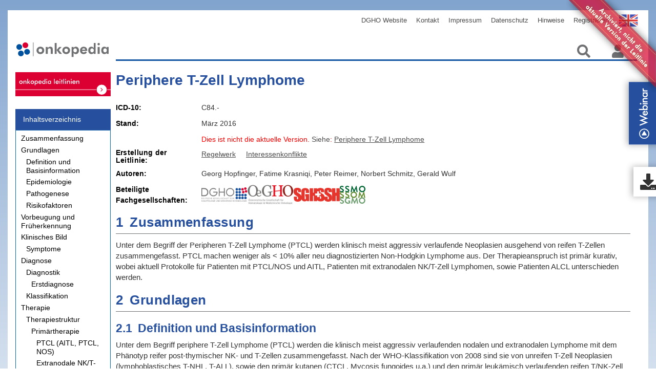

--- FILE ---
content_type: text/html;charset=utf-8
request_url: https://www.onkopedia-guidelines.info/de/onkopedia/archive/guidelines/periphere-t-zell-lymphome/version-18092019T114729/@@guideline/html/index.html
body_size: 33732
content:
<!DOCTYPE html PUBLIC "-//W3C//DTD XHTML 1.0 Transitional//EN" "http://www.w3.org/TR/xhtml1/DTD/xhtml1-transitional.dtd"><html xmlns="http://www.w3.org/1999/xhtml" lang="de" xml:lang="de">
  <head><meta http-equiv="Content-Type" content="text/html; charset=UTF-8" />
    <meta charset="UTF-8" />
    <meta name="viewport" content="width=device-width , initial-scale=1" />
    <title>Periphere T-Zell Lymphome (Stand März 2016) — Onkopedia</title>
    <link rel="stylesheet" type="text/css" href="/++theme++onkopedia-diazo-theme/font-awesome/font-awesome.css" />
    <link rel="stylesheet" type="text/css" href="/++theme++onkopedia-diazo-theme/dist/bundle.css?ver=4" />
    <link rel="shortcut icon" type="image/png" href="/++theme++onkopedia-diazo-theme/images/favicon.jpeg" />
    <link rel="stylesheet" href="/++theme++onkopedia-diazo-theme/pathwaymodel.css" />
  <meta charset="utf-8" /><meta name="twitter:card" content="summary" /><meta property="og:site_name" content="Onkopedia" /><meta property="og:title" content="Periphere T-Zell Lymphome (Stand März 2016)" /><meta property="og:type" content="website" /><meta property="og:description" content="" /><meta property="og:url" content="https://www.onkopedia-guidelines.info/de/onkopedia/archive/guidelines/periphere-t-zell-lymphome/version-18092019T114729" /><meta property="og:image" content="https://www.onkopedia-guidelines.info/++resource++plone-logo.svg" /><meta property="og:image:type" content="image/svg+xml" /><meta name="DC.date.created" content="2019-09-18T11:47:29+00:00" /><meta name="DC.date.modified" content="2022-05-23T06:22:46+00:00" /><meta name="DC.type" content="Connector" /><meta name="DC.format" content="text/plain" /><meta name="DC.language" content="de" /><meta name="viewport" content="width=device-width, initial-scale=1.0" /><meta name="format-detection" content="telephone=no" /><link rel="stylesheet" type="text/css" href="https://www.onkopedia-guidelines.info/++resource++onkopedia.policy/guideline_styles.css" /><link rel="canonical" href="https://www.onkopedia-guidelines.info/de/onkopedia/archive/guidelines/periphere-t-zell-lymphome/version-18092019T114729" /><link rel="preload icon" type="image/jpeg" href="https://www.onkopedia-guidelines.info/de/onkopedia/favicon.ico?name=favicon.jpeg" /><link rel="mask-icon" href="https://www.onkopedia-guidelines.info/de/onkopedia/favicon.ico?name=favicon.jpeg" /><link href="https://www.onkopedia-guidelines.info/@@search" rel="search" title="Website durchsuchen" /><link data-bundle="plone-fullscreen" href="https://www.onkopedia-guidelines.info/++webresource++ac83a459-aa2c-5a45-80a9-9d3e95ae0847/++plone++static/plone-fullscreen/fullscreen.css" media="all" rel="stylesheet" type="text/css" /><meta name="generator" content="Plone - https://plone.org/" /></head>

  <body id="global-wrapper" class="col-content frontend icons-on portaltype-xmldirector-connector section-archive site-onkopedia subsection-guidelines subsection-guidelines-periphere-t-zell-lymphome subsection-guidelines-periphere-t-zell-lymphome-version-18092019T114729 template-guideline thumbs-on userrole-anonymous viewpermission-view"><div id="site-urls" class="abc" data-navigation-root-url="https://www.onkopedia-guidelines.info/de/onkopedia/guidelines" data-app-backend-url="https://app.onkopedia.com" data-app-key="cfc5d113-65f0-40f8-a616-0775aa122c7d" data-site-url="https://www.onkopedia-guidelines.info/de" data-search-url="https://www.onkopedia-guidelines.info/de/onkopedia/@@search" data-search-url2="https://www.onkopedia-guidelines.info/de/@@typesense-search" data-covid19-overview-url="https://www.onkopedia-guidelines.info/de/onkopedia/covid19-overview" data-webinar_url="" data-show-toolbar="0" data-diff-html-url="" data-is-diff-html="0" data-matomo-url="https://www.onkopedia-guidelines.info/mat/stat?idsite=7&amp;rec=1"></div><div id="ribbon-yellow">
      <img id="yellow-ribbon" alt="ribbon-yellow" src="/++theme++onkopedia-diazo-theme/images/ribbon-big_yellow.png" class="ribbon ribbon-hide" />
  </div><script>
      if (navigator.userAgent.match(/onkopedia/i)) {
        document.getElementsByTagName("body")[0].classList.add("ui_onkopedia");
      }
    </script><div id="overlay">
      <img src="/++theme++onkopedia-diazo-theme/images/Spin.gif" alt="Loading" />
    </div><!-- class="nav nav$( "input[name*='man']" ).val( "has man in it!" );bar-nav" --><nav class="navbar navbar-default navbar-custom container" role="navigation">
      <!-- Brand and toggle get grouped for better mobile display -->
      <div id="navbarheader">
        <div class="navbar-header page-scroll">
          <button type="button" class="navbar-toggle collapsed" data-toggle="collapse" data-target="#plone-navbar-collapse-1" aria-expanded="false" aria-controls="navbar">
            <span class="sr-only">Toggle navigation</span>
            <span class="icon-bar"></span>
            <span class="icon-bar"></span>
            <span class="icon-bar"></span>
          </button>
        </div>

        <!-- Collect the nav links, forms, and other content for toggling -->
        <div class="collapse navbar-collapse" id="plone-navbar-collapse-1">
          <ul class="nav navbar-nav navbar-right" id="navList">

    <li id="siteaction-sitemap"><a href="https://www.onkopedia-guidelines.info/de/onkopedia/sitemap" title="Übersicht">Übersicht</a></li>
    <li id="siteaction-contact"><a href="https://www.onkopedia-guidelines.info/de/onkopedia/contact-info" title="Kontakt">Kontakt</a></li>
    <li id="siteaction-English"><a href="https://www.onkopedia-guidelines.info" title="English">English</a></li>
    <li id="siteaction-DGHO"><a href="http://www.dgho.de" title="DGHO Website">DGHO Website</a></li>
    <li id="siteaction-kontakt-de"><a href="https://www.onkopedia-guidelines.info/de/kontakt" title="Kontakt">Kontakt</a></li>
    <li id="siteaction-impressum"><a href="https://www.onkopedia-guidelines.info/de/impressum" title="Impressum">Impressum</a></li>
    <li id="siteaction-Datenschutz"><a href="https://www.onkopedia-guidelines.info/de/hinweise/datenschutz" title="Datenschutz">Datenschutz</a></li>
    <li id="siteaction-Hinweise"><a href="https://www.onkopedia-guidelines.info/de/hinweise" title="Hinweise">Hinweise</a></li>
    <li id="siteaction-join_de"><a href="https://mitglieder.dgho.de/jsp_public/onkopedia/index.jsp" title="Registrieren">Registrieren</a></li>
    

    
</ul>
        </div>
      </div>
      <!-- end of navbarheader pull-right-->
      <!-- /.navbar-collapse -->
    </nav><div class="outer-wrapper">
      <div class="container navbarcon">
        <div id="portal-top">
          <a class="portal-logo" href="/">
            <img class="col-md-3 col-sm-4 col-xs-5" src="/++theme++onkopedia-diazo-theme/images/onkopedia.svg" alt="Startseite" /></a>
          <ul class="navbar-nav" id="portal-globalnav">
    <li class="index_html nav-item"><a href="https://www.onkopedia-guidelines.info/de/onkopedia" class="state-None nav-link">Startseite</a></li><li class="archive nav-item"><a href="https://www.onkopedia-guidelines.info/de/onkopedia/archive" class="state-published nav-link">Archiv</a></li><li class="autoren nav-item"><a href="https://www.onkopedia-guidelines.info/de/onkopedia/autoren" class="state-published nav-link">Autoren</a></li><li class="guidelines nav-item"><a href="https://www.onkopedia-guidelines.info/de/onkopedia/guidelines" class="state-published nav-link">Leitlinien</a></li>
  </ul>
          <ul class="nav navbar-nav navbar-right navIcons">
            <a alt="Suchen" class="search-icon">
              <i class="fas fa-search"></i>
            </a>
            <a href="https://www.onkopedia-guidelines.info/de/onkopedia/login_form" id="login-logout-icon" class="login-icon">
              <!-- <img class="icon" src="https://img.icons8.com/material/24/000000/administrator-male.png" / -->
              <i class="fas fa-user"></i>
            </a>
            <div class="descr">Anmelden</div>

            <!-- <i class="fas fa-user"></i>
                    <i class="fas fa-search"></i> -->
          </ul>
        </div>
      </div>

      <div class="container main-container">
        <div class="row">
          <aside id="global_statusmessage">
      

      <div>
      </div>
    </aside>
        </div>
        <main id="main-container" class="row row-offcanvas row-offcanvas-right">
          <div id="column1-container"><div class="col-md-3 sidebar-offcanvas">
        <aside id="portal-column-one">
          <div id="guideline-related-information"><div>
    

      <dl class="portlet portletSupplementaryInformation hyphenate" lang="de" xml:lang="de">
          <dt class="portletHeader">
              <span class="portletTopLeft"></span>
              <span>Weiterführende Informationen</span>
              <span class="portletTopRight"></span>
              
          </dt>
          <dd class="portletItem odd">
              <div>
                  <div class="related-information related-information-suppl_docs">
                      <div class="group">
                          <div class="title">Zugehörige Dokumente</div>

                          <ul>
                              <li class="document-type-protocols">
                                  <a href="https://www.onkopedia.com/de/onkopedia/addendums/periphere-t-zell-lymphome-therapieprotokolle" class="document-type-protocols">
                                     Periphere T-Zell Lymphome - Therapieprotokolle
                                  </a>
                                  <span class="document-locked"></span>
                              </li>
                              <li class="document-type-certifications">
                                  <a href="https://www.onkopedia.com/de/onkopedia/addendums/periphere-t-zell-lymphome-zulassungsstatus-von-arzneimitteln" class="document-type-certifications">
                                     Periphere T-Zell Lymphome - Zulassungsstatus von Arzneimitteln
                                  </a>
                                  <span class="document-locked"></span>
                              </li>
                          </ul>

                          

                      </div>
                  </div>
              </div>
              <div>
                  <div class="related-information related-information-onkopedia">
                      <div class="group">
                          <div class="title">Onkopedia Leitlinien</div>

                          <ul>
                              <li class="document-type-guideline">
                                  <a href="https://www.onkopedia.com/de/onkopedia/guidelines/periphere-t-zell-lymphome" class="document-type-guideline">
                                     Periphere T-Zell Lymphome
                                  </a>
                                  
                              </li>
                          </ul>

                          

                      </div>
                  </div>
              </div>
              <div>
                  <div class="related-information related-information-knowledge_database">
                      <div class="group">
                          <div class="title">Wissensdatenbank</div>

                          <ul>
                              <li class="document-type-Other reference">
                                  <a href="https://www.onkopedia.com/de/wissensdatenbank/wissensdatenbank/anaplastische-grosszellige-lymphome-bei-frauen-mit-brustimplantaten" class="document-type-Other reference">
                                     Anaplastische großzellige Lymphome bei Frauen mit Brustimplantaten
                                  </a>
                                  
                              </li>
                          </ul>

                          

                      </div>
                  </div>
              </div>
              <div>
                  <div class="related-information related-information-archived_docs">
                      <div class="group">
                          <div class="title">Archivierte Versionen</div>

                          <ul>
                              <li class="document-type-guideline">
                                  <a href="https://www.onkopedia.com/de/onkopedia/archive/guidelines/periphere-t-zell-lymphome/version-17112025T110954" class="document-type-guideline">
                                     Periphere T-Zell Lymphome (Stand Juni 2021)
                                  </a>
                                  
                              </li>
                              <li class="document-type-guideline">
                                  <a href="https://www.onkopedia.com/de/onkopedia/archive/guidelines/periphere-t-zell-lymphome/version-11062021T090908" class="document-type-guideline">
                                     Periphere T-Zell Lymphome (Stand September 2019)
                                  </a>
                                  
                              </li>
                              <li class="document-type-guideline">
                                  <a href="https://www.onkopedia.com/de/onkopedia/archive/guidelines/periphere-t-zell-lymphome/version-18092019T114729" class="document-type-guideline">
                                     Periphere T-Zell Lymphome (Stand März 2016)
                                  </a>
                                  
                              </li>
                          </ul>

                          

                      </div>
                  </div>
              </div>
          </dd>
      </dl>
  
</div>
</div>
        </aside>
      </div></div>
          <div class="container display">

        <article id="content">

            <div>
        <div class="logo-link"> <a href="" alt="translation button for mobile" class="Translate-btn-mobile" role="button"></a></div>
        <div class="col-lg-2 col-md-3 col-sm-4 contentnav">
            <div id="guideline-navigation">
    
        <div id="mySidenav" class="hyphenate sidenav" lang="de" xml:lang="de">
            <a href="javascript:void(0)" class="closebtn" onclick="closeNav()"><i class="fas fa-times"></i></a>
            <div class="panel panel-primary">
                <div class="panel-heading">
                    <span class="title">Inhaltsverzeichnis</span>
                </div>
                <div class="list-group">
                    <ul class="list-group-item">
                        
                        <li class="level-1">
                            <span class="section-number">1</span>
                            <a class="link section-title" href="https://www.onkopedia-guidelines.info/de/onkopedia/archive/guidelines/periphere-t-zell-lymphome/version-18092019T114729/@@guideline/html/index.html#ID0EG"><span>Zusammenfassung </span></a>
                        </li>
                    </ul>
                    <ul class="list-group-item">
                        
                        <li class="level-1">
                            <span class="section-number">2</span>
                            <a class="link section-title" href="https://www.onkopedia-guidelines.info/de/onkopedia/archive/guidelines/periphere-t-zell-lymphome/version-18092019T114729/@@guideline/html/index.html#ID0ES"><span>Grundlagen</span></a>
                        </li>
                    </ul>
                    <ul class="list-group-item">
                        
                        <li class="level-2">
                            <span class="section-number">2.1</span>
                            <a class="link section-title" href="https://www.onkopedia-guidelines.info/de/onkopedia/archive/guidelines/periphere-t-zell-lymphome/version-18092019T114729/@@guideline/html/index.html#ID0EY"><span>Definition und Basisinformation</span></a>
                        </li>
                    </ul>
                    <ul class="list-group-item">
                        
                        <li class="level-2">
                            <span class="section-number">2.2</span>
                            <a class="link section-title" href="https://www.onkopedia-guidelines.info/de/onkopedia/archive/guidelines/periphere-t-zell-lymphome/version-18092019T114729/@@guideline/html/index.html#ID0EZB"><span>Epidemiologie </span></a>
                        </li>
                    </ul>
                    <ul class="list-group-item">
                        
                        <li class="level-2">
                            <span class="section-number">2.3</span>
                            <a class="link section-title" href="https://www.onkopedia-guidelines.info/de/onkopedia/archive/guidelines/periphere-t-zell-lymphome/version-18092019T114729/@@guideline/html/index.html#ID0EBD"><span>Pathogenese</span></a>
                        </li>
                    </ul>
                    <ul class="list-group-item">
                        
                        <li class="level-2">
                            <span class="section-number">2.4</span>
                            <a class="link section-title" href="https://www.onkopedia-guidelines.info/de/onkopedia/archive/guidelines/periphere-t-zell-lymphome/version-18092019T114729/@@guideline/html/index.html#ID0EEF"><span>Risikofaktoren</span></a>
                        </li>
                    </ul>
                    <ul class="list-group-item">
                        
                        <li class="level-1">
                            <span class="section-number">3</span>
                            <a class="link section-title" href="https://www.onkopedia-guidelines.info/de/onkopedia/archive/guidelines/periphere-t-zell-lymphome/version-18092019T114729/@@guideline/html/index.html#ID0EQG"><span>Vorbeugung und Früherkennung</span></a>
                        </li>
                    </ul>
                    <ul class="list-group-item">
                        
                        <li class="level-1">
                            <span class="section-number">4</span>
                            <a class="link section-title" href="https://www.onkopedia-guidelines.info/de/onkopedia/archive/guidelines/periphere-t-zell-lymphome/version-18092019T114729/@@guideline/html/index.html#ID0E3G"><span>Klinisches Bild</span></a>
                        </li>
                    </ul>
                    <ul class="list-group-item">
                        
                        <li class="level-2">
                            <span class="section-number">4.1</span>
                            <a class="link section-title" href="https://www.onkopedia-guidelines.info/de/onkopedia/archive/guidelines/periphere-t-zell-lymphome/version-18092019T114729/@@guideline/html/index.html#ID0ECH"><span>Symptome</span></a>
                        </li>
                    </ul>
                    <ul class="list-group-item">
                        
                        <li class="level-1">
                            <span class="section-number">5</span>
                            <a class="link section-title" href="https://www.onkopedia-guidelines.info/de/onkopedia/archive/guidelines/periphere-t-zell-lymphome/version-18092019T114729/@@guideline/html/index.html#ID0EYH"><span>Diagnose</span></a>
                        </li>
                    </ul>
                    <ul class="list-group-item">
                        
                        <li class="level-2">
                            <span class="section-number">5.2</span>
                            <a class="link section-title" href="https://www.onkopedia-guidelines.info/de/onkopedia/archive/guidelines/periphere-t-zell-lymphome/version-18092019T114729/@@guideline/html/index.html#ID0EFAAC"><span>Diagnostik</span></a>
                        </li>
                    </ul>
                    <ul class="list-group-item">
                        
                        <li class="level-3">
                            <span class="section-number">5.2.1</span>
                            <a class="link section-title" href="https://www.onkopedia-guidelines.info/de/onkopedia/archive/guidelines/periphere-t-zell-lymphome/version-18092019T114729/@@guideline/html/index.html#ID0ELAAC"><span>Erstdiagnose</span></a>
                        </li>
                    </ul>
                    <ul class="list-group-item">
                        
                        <li class="level-2">
                            <span class="section-number">5.3</span>
                            <a class="link section-title" href="https://www.onkopedia-guidelines.info/de/onkopedia/archive/guidelines/periphere-t-zell-lymphome/version-18092019T114729/@@guideline/html/index.html#ID0EACAC"><span>Klassifikation</span></a>
                        </li>
                    </ul>
                    <ul class="list-group-item">
                        
                        <li class="level-1">
                            <span class="section-number">6</span>
                            <a class="link section-title" href="https://www.onkopedia-guidelines.info/de/onkopedia/archive/guidelines/periphere-t-zell-lymphome/version-18092019T114729/@@guideline/html/index.html#ID0EKLAC"><span>Therapie</span></a>
                        </li>
                    </ul>
                    <ul class="list-group-item">
                        
                        <li class="level-2">
                            <span class="section-number">6.1</span>
                            <a class="link section-title" href="https://www.onkopedia-guidelines.info/de/onkopedia/archive/guidelines/periphere-t-zell-lymphome/version-18092019T114729/@@guideline/html/index.html#ID0EQLAC"><span>Therapiestruktur</span></a>
                        </li>
                    </ul>
                    <ul class="list-group-item">
                        
                        <li class="level-3">
                            <span class="section-number">6.1.1</span>
                            <a class="link section-title" href="https://www.onkopedia-guidelines.info/de/onkopedia/archive/guidelines/periphere-t-zell-lymphome/version-18092019T114729/@@guideline/html/index.html#ID0EIOAC"><span>Primärtherapie </span></a>
                        </li>
                    </ul>
                    <ul class="list-group-item">
                        
                        <li class="level-4">
                            <span class="section-number">6.1.1.1</span>
                            <a class="link section-title" href="https://www.onkopedia-guidelines.info/de/onkopedia/archive/guidelines/periphere-t-zell-lymphome/version-18092019T114729/@@guideline/html/index.html#ID0EOOAC"><span>PTCL (AITL, PTCL, NOS)</span></a>
                        </li>
                    </ul>
                    <ul class="list-group-item">
                        
                        <li class="level-4">
                            <span class="section-number">6.1.1.2</span>
                            <a class="link section-title" href="https://www.onkopedia-guidelines.info/de/onkopedia/archive/guidelines/periphere-t-zell-lymphome/version-18092019T114729/@@guideline/html/index.html#ID0EHAAE"><span>Extranodale NK/T-Zell Lymphome vom nasalen Typ</span></a>
                        </li>
                    </ul>
                    <ul class="list-group-item">
                        
                        <li class="level-4">
                            <span class="section-number">6.1.1.3</span>
                            <a class="link section-title" href="https://www.onkopedia-guidelines.info/de/onkopedia/archive/guidelines/periphere-t-zell-lymphome/version-18092019T114729/@@guideline/html/index.html#ID0EZBAE"><span>Anaplastisches großzelliges Lymphom (ALCL)</span></a>
                        </li>
                    </ul>
                    <ul class="list-group-item">
                        
                        <li class="level-3">
                            <span class="section-number">6.1.2</span>
                            <a class="link section-title" href="https://www.onkopedia-guidelines.info/de/onkopedia/archive/guidelines/periphere-t-zell-lymphome/version-18092019T114729/@@guideline/html/index.html#ID0EQDAE"><span>Rezidivtherapie</span></a>
                        </li>
                    </ul>
                    <ul class="list-group-item">
                        
                        <li class="level-2">
                            <span class="section-number">6.3</span>
                            <a class="link section-title" href="https://www.onkopedia-guidelines.info/de/onkopedia/archive/guidelines/periphere-t-zell-lymphome/version-18092019T114729/@@guideline/html/index.html#ID0E3GAE"><span>Besondere Situationen</span></a>
                        </li>
                    </ul>
                    <ul class="list-group-item">
                        
                        <li class="level-3">
                            <span class="section-number">6.3.1</span>
                            <a class="link section-title" href="https://www.onkopedia-guidelines.info/de/onkopedia/archive/guidelines/periphere-t-zell-lymphome/version-18092019T114729/@@guideline/html/index.html#ID0ECHAE"><span>Enteropathie-assoziertes T-Zell Lymphom (EATL)</span></a>
                        </li>
                    </ul>
                    <ul class="list-group-item">
                        
                        <li class="level-3">
                            <span class="section-number">6.3.2</span>
                            <a class="link section-title" href="https://www.onkopedia-guidelines.info/de/onkopedia/archive/guidelines/periphere-t-zell-lymphome/version-18092019T114729/@@guideline/html/index.html#ID0E4HAE"><span>Brustimplantat-assoziiertes ALCL</span></a>
                        </li>
                    </ul>
                    <ul class="list-group-item">
                        
                        <li class="level-3">
                            <span class="section-number">6.3.3</span>
                            <a class="link section-title" href="https://www.onkopedia-guidelines.info/de/onkopedia/archive/guidelines/periphere-t-zell-lymphome/version-18092019T114729/@@guideline/html/index.html#ID0ECJAE"><span>Lymphom-assoziierte Hämophagozytische Lymphohistiozytose</span></a>
                        </li>
                    </ul>
                    <ul class="list-group-item">
                        
                        <li class="level-1">
                            <span class="section-number">7</span>
                            <a class="link section-title" href="https://www.onkopedia-guidelines.info/de/onkopedia/archive/guidelines/periphere-t-zell-lymphome/version-18092019T114729/@@guideline/html/index.html#ID0EDKAE"><span>Rehabilitation</span></a>
                        </li>
                    </ul>
                    <ul class="list-group-item">
                        
                        <li class="level-1">
                            <span class="section-number">8</span>
                            <a class="link section-title" href="https://www.onkopedia-guidelines.info/de/onkopedia/archive/guidelines/periphere-t-zell-lymphome/version-18092019T114729/@@guideline/html/index.html#ID0EPKAE"><span>Verlaufskontrolle und Nachsorge</span></a>
                        </li>
                    </ul>
                    <ul class="list-group-item">
                        
                        <li class="level-2">
                            <span class="section-number">8.1</span>
                            <a class="link section-title" href="https://www.onkopedia-guidelines.info/de/onkopedia/archive/guidelines/periphere-t-zell-lymphome/version-18092019T114729/@@guideline/html/index.html#ID0EVKAE"><span>Verlaufskontrolle</span></a>
                        </li>
                    </ul>
                    <ul class="list-group-item">
                        
                        <li class="level-1">
                            <span class="section-number">9</span>
                            <a class="link section-title" href="https://www.onkopedia-guidelines.info/de/onkopedia/archive/guidelines/periphere-t-zell-lymphome/version-18092019T114729/@@guideline/html/index.html#head-references"><span>Literatur</span></a>
                        </li>
                    </ul>
                    <ul class="list-group-item">
                        
                        <li class="level-1">
                            <span class="section-number">14</span>
                            <a class="link section-title" href="https://www.onkopedia-guidelines.info/de/onkopedia/archive/guidelines/periphere-t-zell-lymphome/version-18092019T114729/@@guideline/html/index.html#head-links"><span>Links</span></a>
                        </li>
                    </ul>
                    <ul class="list-group-item">
                        
                        <li class="level-1">
                            <span class="section-number">15</span>
                            <a class="link section-title" href="https://www.onkopedia-guidelines.info/de/onkopedia/archive/guidelines/periphere-t-zell-lymphome/version-18092019T114729/@@guideline/html/index.html#head-authorlist"><span>Anschriften der Experten</span></a>
                        </li>
                    </ul>
                    <ul class="list-group-item">
                        
                        <li class="level-1">
                            <span class="section-number">16</span>
                            <a class="link section-title" href="https://www.onkopedia-guidelines.info/de/onkopedia/archive/guidelines/periphere-t-zell-lymphome/version-18092019T114729/@@guideline/html/index.html#head-disclosure-conflicts"><span>Angaben zu möglichen Interessenkonflikten</span></a>
                        </li>
                    </ul>
                </div>
            </div>
        </div>
    

</div>
        </div>
        <div class="col-lg-10 col-md-9 col-sm-8 col-xs-12 content-container">
            <div id="guideline-body" language="de">

                

    <span id="nav" type="button"><i class="fas fa-bars"></i></span>

    

    <article data-document-type="guideline"><p></p><h1><a name="" id="">Periphere T-Zell Lymphome</a></h1><section id="guideline-metadata" class="non-collapsible" data-covid19-document="0">

        
        

        

        <div id="guideline-codes-icd10" class="">

            <span class="label-data col-lg-2 col-md-3">ICD-10</span>
            <span class="value col-lg-10 col-md-9">C84.-</span>
        </div>


        

        

        <div class="guideline-date">
            <span class="label-data col-lg-2 col-md-3">Stand</span>

            <span class="value col-lg-10 col-md-9">März 2016</span>
        </div>

        
            <div id="leitlinie-status" class="status-current col-lg-offset-2 col-lg-10 col-md-offset-3 col-md-9">
                
                
                    <div id="document-outdated" class="info">
                        <span class="info info-not-current">Dies ist nicht die aktuelle Version.</span>
                        <a class="info info-not-current" href="https://www.onkopedia.com/de/onkopedia/guidelines/periphere-t-zell-lymphome">
                            <span>Siehe</span>:
                            <span>Periphere T-Zell Lymphome</span>
                        </a>
                    </div>
                    
                        
                    
                

                

            </div>

        


    </section>

    
        <section id="compliance" class="collapsed collapsible">
            <h2 class=" compliance-label col-lg-2 col-md-3">Erstellung der Leitlinie</h2>
            <div class="compliance-information col-lg-10 col-md-9">
                <ul>
                    
                        <li>
                            <a class="download-link compliance-link" href="https://www.onkopedia-guidelines.info/de/hinweise/erstellung-von-leitlinien-1" id="guideline-creation-rules">Regelwerk</a>
                        </li>
                    
                        <li>
                            <a class="download-link compliance-link" href="https://www.onkopedia-guidelines.info/de/hinweise/interessenskonflikte" id="guideline-conflict-of-interests">Interessenkonflikte</a>
                        </li>
                    
                        
                    
                    <ul>
            </ul></ul></div>
        </section>
    

    <section id="actions" class="">
        <div class="documentation-actions ">
            <ul>
                
                    
                
                    
                
                    <li>
                        <a class="document-action-link " href="https://www.onkopedia-guidelines.info/de/onkopedia/archive/guidelines/periphere-t-zell-lymphome/version-18092019T114729/@@pdf-latest?filename=periphere-t-zell-lymphome-stand-maerz-2016.pdf" id="pdf-print">Druckfassung</a>
                    </li>
                
                <ul>
        </ul></ul></div>
    </section>

    <section id="authors-societies" class="collapsed collapsible authors-societies">
        <h2 class="authors-title">Autorinnen und Fachgesellschaften</h2>

        <div id="guideline-authors">
    <div class="guideline-authors">
        <span class="prefix">Autoren:</span>
        
        
            
                <span class="author">
                    <span class="firstname">Georg</span>
                    <span class="lastname">Hopfinger</span><span>, </span>
                </span>
            
        
            
                <span class="author">
                    <span class="firstname">Fatime</span>
                    <span class="lastname">Krasniqi</span><span>, </span>
                </span>
            
        
            
                <span class="author">
                    <span class="firstname">Peter</span>
                    <span class="lastname">Reimer</span><span>, </span>
                </span>
            
        
            
                <span class="author">
                    <span class="firstname">Norbert</span>
                    <span class="lastname">Schmitz</span><span>, </span>
                </span>
            
        
            
                <span class="author">
                    <span class="firstname">Gerald</span>
                    <span class="lastname">Wulf</span>
                </span>
            
        
        
    </div>
    
</div>


        <div id="guideline-societies">
            <span class="label-data col-lg-2 col-md-3">Beteiligte Fachgesellschaften</span>
            <div class="col-lg-10 col-md-9 societies-logos">
                <span class="society" id="society-dgho">dgho</span>
                <span class="society" id="society-oegho">oegho</span>
                <span class="society" id="society-sghssh">sghssh</span>
                <span class="society" id="society-sgmo">sgmo</span>
            </div>
        </div>

        <!-- renders a section -->
    </section>


<section><h2><a name="ID0EG" id="ID0EG"><span class="section-number">1</span><span class="section-title">Zusammenfassung </span></a></h2><div class="segment"><p id="ID0EM" class="">Unter dem Begriff der Peripheren T-Zell Lymphome (PTCL) werden klinisch meist aggressiv verlaufende Neoplasien ausgehend von reifen T-Zellen zusammengefasst. PTCL machen weniger als  &lt; 10% aller neu diagnostizierten Non-Hodgkin Lymphome aus. Der Therapieanspruch ist primär kurativ, wobei aktuell Protokolle für Patienten mit PTCL/NOS und AITL, Patienten mit extranodalen NK/T-Zell Lymphomen, sowie Patienten ALCL unterschieden werden. </p></div></section><section><h2><a name="ID0ES" id="ID0ES"><span class="section-number">2</span><span class="section-title">Grundlagen</span></a></h2><section><h3><a name="ID0EY" id="ID0EY"><span class="section-number">2.1</span><span class="section-title">Definition und Basisinformation</span></a></h3><div class="segment"><p id="ID0E5" class="">Unter dem Begriff periphere T-Zell Lymphome (PTCL) werden die klinisch meist aggressiv verlaufenden nodalen und extranodalen Lymphome mit dem Phänotyp reifer post-thymischer NK- und T-Zellen zusammengefasst. Nach der WHO-Klassifikation von 2008 sind sie von unreifen T-Zell Neoplasien (lymphoblastisches T-NHL, T-ALL), sowie den primär kutanen (CTCL, Mycosis fungoides u.a.) und den primär leukämisch verlaufenden reifen T/NK-Zell Neoplasien (T-PLL, T-LGL) abzugrenzen <span class="litgroup">[<a href="https://www.onkopedia-guidelines.info/de/onkopedia/archive/guidelines/periphere-t-zell-lymphome/version-18092019T114729/@@guideline/html/index.html#litID0E1NAE">1</a>]</span>. Innerhalb der PTCL können histologische Subtypen mit nach Lebensalter und Geographie wechselnder Inzidenz unterschieden werden, wobei in Europa das PTCL ohne weitere Spezifizierung (PTCL, NOS), das angioimmunoblastische T-Zell Lymphom (AITL), sowie die großzelligen anaplastischen Lymphome (ALCL) die häufigsten Erscheinungsformen darstellen <span class="litgroup">[<a href="https://www.onkopedia-guidelines.info/de/onkopedia/archive/guidelines/periphere-t-zell-lymphome/version-18092019T114729/@@guideline/html/index.html#litID0E6NAE">2</a>, <a href="https://www.onkopedia-guidelines.info/de/onkopedia/archive/guidelines/periphere-t-zell-lymphome/version-18092019T114729/@@guideline/html/index.html#litID0EKOAE">3</a>, <a href="https://www.onkopedia-guidelines.info/de/onkopedia/archive/guidelines/periphere-t-zell-lymphome/version-18092019T114729/@@guideline/html/index.html#litID0EVOAE">4</a>]</span>, siehe auch <a scope="internal" href="https://www.onkopedia-guidelines.info/de/onkopedia/archive/guidelines/periphere-t-zell-lymphome/version-18092019T114729/@@guideline/html/index.html#ID0ETCAC" class="link">Tabelle 1</a>.</p></div></section><section><h3><a name="ID0EZB" id="ID0EZB"><span class="section-number">2.2</span><span class="section-title">Epidemiologie </span></a></h3><div class="segment"><p id="ID0E6B" class="">PTCL machen weltweit &lt; 10 % aller neu diagnostizierten NHL aus <span class="litgroup">[<a href="https://www.onkopedia-guidelines.info/de/onkopedia/archive/guidelines/periphere-t-zell-lymphome/version-18092019T114729/@@guideline/html/index.html#litID0ELPAE">6</a>]</span> und stellen in Europa und Nordamerika mit Inzidenzen von jeweils &lt;1 in 100 000 Menschen pro Jahr sehr seltene Lymphome dar <span class="litgroup">[<a href="https://www.onkopedia-guidelines.info/de/onkopedia/archive/guidelines/periphere-t-zell-lymphome/version-18092019T114729/@@guideline/html/index.html#litID0E6NAE">2</a>, <a href="https://www.onkopedia-guidelines.info/de/onkopedia/archive/guidelines/periphere-t-zell-lymphome/version-18092019T114729/@@guideline/html/index.html#litID0EVOAE">4</a>, <a href="https://www.onkopedia-guidelines.info/de/onkopedia/archive/guidelines/periphere-t-zell-lymphome/version-18092019T114729/@@guideline/html/index.html#litID0ELPAE">6</a>, <a href="https://www.onkopedia-guidelines.info/de/onkopedia/archive/guidelines/periphere-t-zell-lymphome/version-18092019T114729/@@guideline/html/index.html#litID0EQPAE">7</a>]</span>. Männer sind häufiger betroffen als Frauen (1,7:1), die Erkrankungswahrscheinlichkeit nimmt – mit Ausnahme des ALCL - mit dem Lebensalter zu <span class="litgroup">[<a href="https://www.onkopedia-guidelines.info/de/onkopedia/archive/guidelines/periphere-t-zell-lymphome/version-18092019T114729/@@guideline/html/index.html#litID0ELPAE">6</a>]</span>. Die Inzidenz der extranodalen NK/T-Zell Lymphome vom nasalen Typ ist hingegen im asiatischen Raum am höchsten <span class="litgroup">[<a href="https://www.onkopedia-guidelines.info/de/onkopedia/archive/guidelines/periphere-t-zell-lymphome/version-18092019T114729/@@guideline/html/index.html#litID0EVOAE">4</a>, <a href="https://www.onkopedia-guidelines.info/de/onkopedia/archive/guidelines/periphere-t-zell-lymphome/version-18092019T114729/@@guideline/html/index.html#litID0ELPAE">6</a>]</span>. </p></div></section><section><h3><a name="ID0EBD" id="ID0EBD"><span class="section-number">2.3</span><span class="section-title">Pathogenese</span></a></h3><div class="segment"><p id="ID0EHD" class="">Diagnostisch relevant ist der Nachweis unterschiedlicher Mutationen, die eine bessere Unterscheidung von Subentitäten ermöglichen können. Bei AITL wurden neben „loss of function“-Mutationen von TP53, kETV6, CCND3, und EP300  „gain of-function“-Mutationen in JAK2 und STAT3 identifiziert <span class="litgroup">[<a href="https://www.onkopedia-guidelines.info/de/onkopedia/archive/guidelines/periphere-t-zell-lymphome/version-18092019T114729/@@guideline/html/index.html#litID0E2PAE">8</a>]</span>.  Bei PTCL mit follikulären T-Helfer-Typ und AITL, nicht jedoch bei ALCL, kann eine TET2 Mutation nachgewiesen werden <span class="litgroup">[<a href="https://www.onkopedia-guidelines.info/de/onkopedia/archive/guidelines/periphere-t-zell-lymphome/version-18092019T114729/@@guideline/html/index.html#litID0EGQAE">9</a>, <a href="https://www.onkopedia-guidelines.info/de/onkopedia/archive/guidelines/periphere-t-zell-lymphome/version-18092019T114729/@@guideline/html/index.html#litID0ERQAE">10</a>, <a href="https://www.onkopedia-guidelines.info/de/onkopedia/archive/guidelines/periphere-t-zell-lymphome/version-18092019T114729/@@guideline/html/index.html#litID0E3QAE">11</a>, <a href="https://www.onkopedia-guidelines.info/de/onkopedia/archive/guidelines/periphere-t-zell-lymphome/version-18092019T114729/@@guideline/html/index.html#litID0EHRAE">12</a>]</span>. Auf funktioneller Ebene ist TET2 an der Transkription durch DNA-Methylierung beteiligt, weswegen hypomethylierende Substanzen bei PTCL mit TET2-Mutationen wirksam sein könnten. Ferner ist  eine Unterscheidung in bis zu 98% mittels Microarray-Technik  zwischen AITL, ALK-negativem ALCL und PTCL, NOS möglich, was bei der Erstellung einer korrekten Diagnose hilfreich sein kann <span class="litgroup">[<a href="https://www.onkopedia-guidelines.info/de/onkopedia/archive/guidelines/periphere-t-zell-lymphome/version-18092019T114729/@@guideline/html/index.html#litID0ESRAE">13</a>]</span>. Auch bei der prognostischen Einschätzung kommt der Molekularbiologie eine bedeutende Rolle zu, wobei der Nachweis der reziproken Translokationen des Anaplastic Lymphoma Kinase (ALK) Gens auf 2p23 mit dem Fusionspartner Nucleophosmin (NPM) auf Chromosom 5 ist besonders relevant ist. Die resultierende Translokation t(2;5)(p23;q35)  bzw. das NPM-ALK Fusionsgen können mittels PCR und/oder spezifischen Antikörpern nachgewiesen werden  und ermögliche die Unterscheidung in die prognostisch unterschiedlichen Subentitäten ALK-positives und ALK-negatives ALCL <span class="litgroup">[<a href="https://www.onkopedia-guidelines.info/de/onkopedia/archive/guidelines/periphere-t-zell-lymphome/version-18092019T114729/@@guideline/html/index.html#litID0E4RAE">14</a>]</span>. Desweiteren werden bei ALK-negativem ALCL in ca. 30% DUSP22 Mutationen gefunden, die mit einer günstigeren Prognose vergesellschaftet sind <span class="litgroup">[<a href="https://www.onkopedia-guidelines.info/de/onkopedia/archive/guidelines/periphere-t-zell-lymphome/version-18092019T114729/@@guideline/html/index.html#litID0EISAE">15</a>]</span>. </p><p id="ID0EKE" class="">Aus klinischer Sicht interessant ist der Nachweis des Transmembranrezeptor CD30, welcher auf aktivierten T- und B-Zellen exprimiert wird. Eine starke CD30-Expression ist typischerweise beim Hodgkin-Lymphom und dem ALCL nachweisbar, weswegen der gegen CD30 gerichtete Antikörper Brentuximab-Vedotin hier besonders wirksam ist und als  Rezidivtherapie  zugelassen ist. Bei anderen PTCL Subtypen ist die CD30-Expression in der Immunhistochemie (ICH) <span class="litgroup">[<a href="https://www.onkopedia-guidelines.info/de/onkopedia/archive/guidelines/periphere-t-zell-lymphome/version-18092019T114729/@@guideline/html/index.html#litID0ETSAE">16</a>]</span> oder Durchflusszytometrie <span class="litgroup">[<a href="https://www.onkopedia-guidelines.info/de/onkopedia/archive/guidelines/periphere-t-zell-lymphome/version-18092019T114729/@@guideline/html/index.html#litID0E5SAE">17</a>]</span> sehr heterogen. Interessanterweise ist jedoch die Stärke der CD30-Expression bei PTCL nicht eindeutig mit dem Ansprechen auf Brentuximab-Vedotin korreliert und auch bei CD30 negativen Fälle wurde ein Ansprechen beobachtet <span class="litgroup">[<a href="https://www.onkopedia-guidelines.info/de/onkopedia/archive/guidelines/periphere-t-zell-lymphome/version-18092019T114729/@@guideline/html/index.html#litID0EJTAE">18</a>]</span>. Möglicherweise können durch Kombination von ICH und Nachweis von CD30 mRNA die Detektionssicherheit verbessert werden <span class="litgroup">[<a href="https://www.onkopedia-guidelines.info/de/onkopedia/archive/guidelines/periphere-t-zell-lymphome/version-18092019T114729/@@guideline/html/index.html#litID0EUTAE">19</a>]</span>. </p></div></section><section><h3><a name="ID0EEF" id="ID0EEF"><span class="section-number">2.4</span><span class="section-title">Risikofaktoren</span></a></h3><div class="segment"><p id="ID0EKF" class="">Eine längerfristige Immunsuppression ist generell mit einem vermehrten Auftreten von Non-Hodgkin-Lymphomen einschließlich der PTCL verbunden <span class="litgroup">[<a href="https://www.onkopedia-guidelines.info/de/onkopedia/archive/guidelines/periphere-t-zell-lymphome/version-18092019T114729/@@guideline/html/index.html#litID0ELPAE">6</a>]</span>. Ein Beispiel ist das hepatosplenische T-Zell Lymphom, das in ca. 20% der Fälle bei Patienten mit vorbestehender Immunsuppression gefunden wird <span class="litgroup">[<a href="https://www.onkopedia-guidelines.info/de/onkopedia/archive/guidelines/periphere-t-zell-lymphome/version-18092019T114729/@@guideline/html/index.html#litID0E6TAE">20</a>]</span>. Für das Auftreten eines Enteropathie-assoziierten T-Zell Lymphoms (EATL) stellt eine vorbestehende Zöliakie einen Risikofaktor dar, wobei der mit Zöliakie in 80-90 % assoziierte EATL Typ 1 typischerweise CD56-negativ sowie eine Deletion des langen Arms von Chromosom 16q- und Zugewinn an Chromosom 9q zu finden ist. Beim CD56-positiven EATL Typ 2 besteht keine Assoziation mit der Zöliakie <span class="litgroup">[<a href="https://www.onkopedia-guidelines.info/de/onkopedia/archive/guidelines/periphere-t-zell-lymphome/version-18092019T114729/@@guideline/html/index.html#litID0EKUAE">21</a>, <a href="https://www.onkopedia-guidelines.info/de/onkopedia/archive/guidelines/periphere-t-zell-lymphome/version-18092019T114729/@@guideline/html/index.html#litID0EVUAE">22</a>]</span>. In genomweiten Assoziationsstudien wurden bisher keine etwaigen immungenetischen Mechanismen beschrieben, eine Ausnahme stellt der Polymorphismus im TNF-Gen mit erhöhter Suszeptibilität für das Auftreten von Mycosis fungoides dar <span class="litgroup">[<a href="https://www.onkopedia-guidelines.info/de/onkopedia/archive/guidelines/periphere-t-zell-lymphome/version-18092019T114729/@@guideline/html/index.html#litID0EAVAE">23</a>]</span>. Patienten mit ATLL sind typischerweise HTLV-I seropositiv, weswegen die Prävention der vertikalen Übertragung von HTLV-I die Lymphom-Inzidenz senken könnte <span class="litgroup">[<a href="https://www.onkopedia-guidelines.info/de/onkopedia/archive/guidelines/periphere-t-zell-lymphome/version-18092019T114729/@@guideline/html/index.html#litID0ELVAE">24</a>]</span>. Im Gegensatz dazu ist der pathogenetische Mechanismus einer Assoziation von  EBV-Reaktivierung und dem Auftreten verschiedenen Lymphome wie z.B. NK/T-Zell Lymphomen unklar <span class="litgroup">[<a href="https://www.onkopedia-guidelines.info/de/onkopedia/archive/guidelines/periphere-t-zell-lymphome/version-18092019T114729/@@guideline/html/index.html#litID0EWVAE">25</a>]</span>. </p></div></section></section><section><h2><a name="ID0EQG" id="ID0EQG"><span class="section-number">3</span><span class="section-title">Vorbeugung und Früherkennung</span></a></h2><div class="segment"><p id="ID0EWG" class="">Spezifische Empfehlungen zur Vorbeugung oder Früherkennung können aus den epidemiologischen Daten nicht abgeleitet werden.</p></div></section><section><h2><a name="ID0E3G" id="ID0E3G"><span class="section-number">4</span><span class="section-title">Klinisches Bild</span></a></h2><section><h3><a name="ID0ECH" id="ID0ECH"><span class="section-number">4.1</span><span class="section-title">Symptome</span></a></h3><div class="segment"><p id="ID0EIH" class="">Wie bei den aggressiven B-Zell Lymphomen treten als Initialmanifestation zumeist progrediente schmerzlose Lymphknotenvergrößerungen und/oder extranodale Manifestationen, bei den EATL insbesondere im Gastrointestinaltrakt, bei den extranodalen NK/T-Zell Lymphomen im HNO-Bereich, sowie bei den Panniculitis-like T-Zell Lymphomen als subkutane Indurationen auf. Eine B-Symptomatik ist typisch. Eine Infektneigung, z.T. mit opportunistischen Erregern findet sich gehäuft <span class="litgroup">[<a href="https://www.onkopedia-guidelines.info/de/onkopedia/archive/guidelines/periphere-t-zell-lymphome/version-18092019T114729/@@guideline/html/index.html#litID0EBWAE">26</a>]</span>. Bei Patienten mit AITL liegen häufig charakteristische, serologische Befunde vor, die als dysregulierte humorale Immunreaktion interpretiert werden, wie z. B. polyklonale Hypergammaglobulinämie oder Coombs-positive hämolytische Anämie <span class="litgroup">[<a href="https://www.onkopedia-guidelines.info/de/onkopedia/archive/guidelines/periphere-t-zell-lymphome/version-18092019T114729/@@guideline/html/index.html#litID0EMWAE">27</a>]</span>. </p></div></section></section><section><h2><a name="ID0EYH" id="ID0EYH"><span class="section-number">5</span><span class="section-title">Diagnose</span></a></h2><section class="sectionempty"><h3><a name="ID0E5H" id="ID0E5H"><span class="section-number">5.1</span><span class="section-title">[Kapitel nicht relevant]</span></a></h3></section><section><h3><a name="ID0EFAAC" id="ID0EFAAC"><span class="section-number">5.2</span><span class="section-title">Diagnostik</span></a></h3><section><h4><a name="ID0ELAAC" id="ID0ELAAC"><span class="section-number">5.2.1</span><span class="section-title">Erstdiagnose</span></a></h4><div class="segment"><p id="ID0ERAAC" class="">Aufgrund ihres seltenen Auftretens und der ausgeprägten histologischen Heterogenität ist eine eingehende immunhistopathologische Diagnostik mit referenzpathologischer Beurteilung für die Therapiesteuerung unumgänglich <span class="litgroup">[<a href="https://www.onkopedia-guidelines.info/de/onkopedia/archive/guidelines/periphere-t-zell-lymphome/version-18092019T114729/@@guideline/html/index.html#litID0EXWAE">28</a>]</span>. Oftmals ist der Klonalitätsnachweis der pathologischen T-Zellen hilfreich. Daneben wurden eine Reihe von immunologischen und molekularen Markern zur Sicherung der Diagnose und Festlegung des Subtyps etabliert <span class="litgroup">[<a href="https://www.onkopedia-guidelines.info/de/onkopedia/archive/guidelines/periphere-t-zell-lymphome/version-18092019T114729/@@guideline/html/index.html#litID0E6NAE">2</a>, <a href="https://www.onkopedia-guidelines.info/de/onkopedia/archive/guidelines/periphere-t-zell-lymphome/version-18092019T114729/@@guideline/html/index.html#litID0ECXAE">29</a>]</span>. Bei V.a. das Vorliegen eines ALCL ist der Nachweis der Expression von CD30 sowie die Bestimmung des Mutationsstatus für die Translokation t(2;5) mit Detektion des NPM-ALK Fusionsgens essentiell. Bei pädiatrischen Patienten konnte gezeigt werden, dass neben der Suche nach NPM-ALK Transkripten im Blut oder Knochenmark (RT-PCR) die Bestimmung von ALK Antikörpertitern in Plasma einen hohen prognostischen Wert besitzen <span class="litgroup">[<a href="https://www.onkopedia-guidelines.info/de/onkopedia/archive/guidelines/periphere-t-zell-lymphome/version-18092019T114729/@@guideline/html/index.html#litID0ENXAE">30</a>]</span>. Die Ausbreitungsdiagnostik und Stadieneinteilung der T-Zell Lymphome erfolgt analog zu aggressiven B-Zell Lymphomen, siehe <a class="link" href="https://www.onkopedia.com/resolve-link?guideline_topics=14&amp;uid=39492bd23d2e427e87d3566dabf91097&amp;language=de&amp;area=onkopedia&amp;path=onkopedia/de/onkopedia/guidelines/diffuses-grosszelliges-b-zell-lymphom&amp;document_type=guideline" format="html" scope="external">Onkopedia Diffuses Großzelliges B-Zell-Lymphom</a>. Eine Knochenmarkdiagnostik (Aspiration und Biopsie) inkl. Durchflusszytometrie zur Immunphänotypisierung ist obligat. An bildgebender Diagnostik sind eine CT von Hals, Thorax und Abdomen erforderlich. Eine CT oder MRT-Untersuchung des Schädels oder eine Lumbalpunktion werden nur bei klinischem Verdacht empfohlen. Das PET besitzt bei extranodalen nicht-kutanen Manifestationen, insbesondere im GI-Trakt, eine der CT überlegene Sensitivität. So können beim Staging von PTCL mittels FDG-PET häufig zusätzliche Manifestationen gefunden werden <span class="litgroup">[<a href="https://www.onkopedia-guidelines.info/de/onkopedia/archive/guidelines/periphere-t-zell-lymphome/version-18092019T114729/@@guideline/html/index.html#litID0EYXAE">31</a>, <a href="https://www.onkopedia-guidelines.info/de/onkopedia/archive/guidelines/periphere-t-zell-lymphome/version-18092019T114729/@@guideline/html/index.html#litID0EDYAE">32</a>]</span>. Für eine Risikostratifizierung stehen mehrere Möglichkeiten zu Verfügung, wobei in der klinischen Praxis der für aggressive B-Zell Lymphome entwickelte Internationale Prognostische Index (IPI) in der Regel ausreicht. Alter über 60 Jahre, eine erhöhte LDH, ein Performance-Status 3-4, Stadium ≥ III und mehr als ein extranodaler Befall gehen in die Abschätzung des individuellen Risikos ein <span class="litgroup">[<a href="https://www.onkopedia-guidelines.info/de/onkopedia/archive/guidelines/periphere-t-zell-lymphome/version-18092019T114729/@@guideline/html/index.html#litID0EOYAE">33</a>]</span>. Es stehen auch weitere Risikoscores wie z.B. der “Prognostic Index for T-Cell Lymphoma” (PIT) <span class="litgroup">[<a href="https://www.onkopedia-guidelines.info/de/onkopedia/archive/guidelines/periphere-t-zell-lymphome/version-18092019T114729/@@guideline/html/index.html#litID0EZYAE">34</a>]</span> zur Verfügung, wobei eine Überlegenheit gegenüber dem Standard-IPI nicht klar belegt ist.</p></div></section></section><section><h3><a name="ID0EACAC" id="ID0EACAC"><span class="section-number">5.3</span><span class="section-title">Klassifikation</span></a></h3><div class="segment"><p id="ID0EGCAC" class="">Die PTCL entsprechend der WHO Klassifikation sind in <a scope="internal" href="https://www.onkopedia-guidelines.info/de/onkopedia/archive/guidelines/periphere-t-zell-lymphome/version-18092019T114729/@@guideline/html/index.html#ID0ETCAC" class="link">Tabelle 1</a> dargestellt.</p><div class="table-container"><table width="100%" data-column-count="2"><caption>Tabelle 1: PTCL und NK-Neoplasien nach WHO-Klassifikation 2008<a id="ID0ETCAC"> </a></caption><colgroup><col width="85.850622406639*" /><col width="14.149377593360995*" /></colgroup><thead><tr><th class="table-head"><p id="ID0EEDAC" class="text-wrap">Bezeichnung</p></th><th class="table-head"><p id="ID0EKDAC" class="text-wrap">Abkürzung</p></th></tr></thead><tbody><tr><td class=""><p id="ID0ESDAC" class="text-wrap">T-Prolymphozyten Leukämie</p></td><td class=""><p id="ID0EYDAC" class="text-wrap">T-PLL</p></td></tr><tr><td class=""><p id="ID0E6DAC" class="text-wrap">T-Zell große granuläre Lymphozytenleukämie</p></td><td class=""><p id="ID0EFEAC" class="text-wrap">T-LGL</p></td></tr><tr><td class=""><p id="ID0EMEAC" class="text-wrap">Chronische lymphoproliferative Störungen der NK-Zellen</p></td><td class=""></td></tr><tr><td class=""><p id="ID0EVEAC" class="text-wrap">Aggressive NK-Zell Leukämie</p></td><td class=""></td></tr><tr><td class=""><p id="ID0E5EAC" class="text-wrap">EBV-positive T-Zell lymphoproliferative Störungen in der Kindheit</p><p id="ID0ECFAC" class="indent level1 text-wrap">Systemische EBV-positive T-Zell lymphoproliferative Erkrankung im Kindesalter</p><p id="ID0EGFAC" class="indent level1 text-wrap">Hydroavacciniformia-like Lymphom</p></td><td class=""></td></tr><tr><td class=""><p id="ID0EPFAC" class="text-wrap">Adulte(s) T-Zell Leukämie/Lymphom </p></td><td class=""><p id="ID0EVFAC" class="text-wrap">ATLL</p></td></tr><tr><td class=""><p id="ID0E3FAC" class="text-wrap">Extranodales NK/T-Zell Lymphom, nasaler Typ</p></td><td class=""><p id="ID0ECGAC" class="text-wrap">NT/TCL</p></td></tr><tr><td class=""><p id="ID0EJGAC" class="text-wrap">Enteropathie-assoziiertes T-Zell Lymphom</p></td><td class=""><p id="ID0EPGAC" class="text-wrap">EATL</p></td></tr><tr><td class=""><p id="ID0EWGAC" class="text-wrap">Hepatosplenisches T-Zell Lymphom</p></td><td class=""><p id="ID0E3GAC" class="text-wrap">HSTL</p></td></tr><tr><td class=""><p id="ID0EDHAC" class="text-wrap">Subkutanes panniculitis-like T-Zell –Lymphom</p></td><td class=""><p id="ID0EJHAC" class="text-wrap">SPTCL</p></td></tr><tr><td class=""><p id="ID0EQHAC" class="text-wrap">Mycosis fungoides</p></td><td class=""><p id="ID0EWHAC" class="text-wrap">MF</p></td></tr><tr><td class=""><p id="ID0E4HAC" class="text-wrap">Sézary Syndrom</p></td><td class=""><p id="ID0EDIAC" class="text-wrap">SS</p></td></tr><tr><td class=""><p id="ID0EKIAC" class="text-wrap">Primär kutane CD30-positive T-Zell lymphoproliferative Erkrankungen</p><p id="ID0EOIAC" class="indent level1 text-wrap">Primär kutanes anaplastisches großzelliges Lymphom</p><p id="ID0ESIAC" class="indent level1 text-wrap">Lymphomatoide Papulose</p></td><td class=""><p id="ID0EYIAC" class="not-collapsible"> </p><p id="ID0E2IAC" class="text-wrap">c-ALCL</p></td></tr><tr><td class=""><p id="ID0ECJAC" class="text-wrap">Primär kutane periphere T-Zell Lymphome, seltene Subtypen</p><p id="ID0EGJAC" class="indent level1 text-wrap">Primär kutanes gamma/delta T-Zell Lymphom</p><p id="ID0EKJAC" class="indent level1 text-wrap">Primär kutanes CD8+ aggressives epidermotropes zytotoxisches T-Zell Lymphom</p><p id="ID0EOJAC" class="indent level1 text-wrap">Primär kutanes CD4+ klein/mittelgroßzelliges T-Zell Lymphom</p></td><td class=""></td></tr><tr><td class=""><p id="ID0EXJAC" class="text-wrap">Peripheres T-Zell Lymphom, nicht weiter spezifiziert</p></td><td class=""><p id="ID0E4JAC" class="text-wrap">PTCL, NOS</p></td></tr><tr><td class=""><p id="ID0EEKAC" class="text-wrap">Angioimmunoblastisches T-Zell Lymphom</p></td><td class=""><p id="ID0EKKAC" class="text-wrap">AITL</p></td></tr><tr><td class=""><p id="ID0ERKAC" class="text-wrap">Anaplastisch großzelliges Lymphom (ALCL), ALK-positiv</p></td><td class=""><p id="ID0EXKAC" class="text-wrap">ALCL, ALK+</p></td></tr><tr><td class=""><p id="ID0E5KAC" class="text-wrap">Anaplastisch großzelliges Lymphom (ALCL), ALK-negativ</p></td><td class=""><p id="ID0EELAC" class="text-wrap">ALCL, ALK-</p></td></tr></tbody></table></div></div></section></section><section><h2><a name="ID0EKLAC" id="ID0EKLAC"><span class="section-number">6</span><span class="section-title">Therapie</span></a></h2><section><h3><a name="ID0EQLAC" id="ID0EQLAC"><span class="section-number">6.1</span><span class="section-title">Therapiestruktur</span></a></h3><div class="segment"><p id="ID0EWLAC" class="">Die PTCL sind als aggressive Lymphome ohne Behandlung rasch progredient, indolente Verlaufsformen des AITL stellen Ausnahmen dar <span class="litgroup">[<a href="https://www.onkopedia-guidelines.info/de/onkopedia/archive/guidelines/periphere-t-zell-lymphome/version-18092019T114729/@@guideline/html/index.html#litID0EEZAE">35</a>]</span>. Mittels systemischer Chemotherapie sind die PTCL bei einem Teil der Patienten heilbar. Für Patienten, bei denen aufgrund eingeschränkter Verträglichkeit eine volldosierte Systemtherapie nicht durchgeführt werden kann, können angepasste Therapien in palliativer Intention sinnvoll sein.</p><p id="ID0E6LAC" class="">Ein Therapiealgorithmus, stratifiziert nach Histologie, Therapieverträglichkeit, sowie Erkrankungssituation (Erstlinientherapie, Zweitlinientherapie) ist in <a scope="internal" href="https://www.onkopedia-guidelines.info/de/onkopedia/archive/guidelines/periphere-t-zell-lymphome/version-18092019T114729/@@guideline/html/index.html#ID0ELMAC" class="link">Abbildung 1</a> zusammengefasst.</p><figure class="figure"><figcaption class="caption">Abbildung 1: Therapiealgorithmus bei peripheren T-Zell Lymphomen<a id="ID0ELMAC"> </a></figcaption><object data="https://www.onkopedia-guidelines.info/de/onkopedia/archive/guidelines/periphere-t-zell-lymphome/version-18092019T114729/@@raw/images/svg/Abb01.svg" img-width="623.6" img-width-mm="164.9560893027193" img-height="387.4311212814645" img-height-mm="102.48416074528211" width="1092.5" height="678.75" img-orientation="landscape" type="image/svg+xml" title="Therapiealgorithmus bei peripheren T-Zell Lymphomen" class=" width-95" graphic-orientation="landscape" data-svg-url="https://www.onkopedia-guidelines.info/de/onkopedia/archive/guidelines/periphere-t-zell-lymphome/version-18092019T114729/@@raw/images/svg/Abb01.svg?download=1" data-image-url="https://www.onkopedia-guidelines.info/de/onkopedia/archive/guidelines/periphere-t-zell-lymphome/version-18092019T114729/@@raw/images/media/Abb01.jpg?download=1?download=1"><dummy style="display: none"></dummy></object><div class="legend"><span class="legendentry"><span class="legenddesc"><strong>   </strong><span class="legendsymbol arrow-blue"></span> kurative Therapie; <span class="legendsymbol arrow-yellow"></span> palliative Therapie;<br /><sup>1 </sup>HD: bei primärer Chemosensitivität (CR1  oder PR1) autologe Stammzelltransplantation (ASZT) als Option;<br /><sup>2</sup> Therapie-Eignung entsprechend lokaler Richtlinien;<br /><sup>3</sup> NK/T Risiko Score <span class="litgroup">[<a href="https://www.onkopedia-guidelines.info/de/onkopedia/archive/guidelines/periphere-t-zell-lymphome/version-18092019T114729/@@guideline/html/index.html#litID0EJ3AE">44</a>]</span> Low-risk: Ann Arbor I, keine Tumorinvasion ≤60 Jahre, keine erhöhte LDH,  ECOG PS: 0-1;<br /><sup>4</sup> bei PD oder primär refraktärer Erkrankung wird bei Patienten die für eine Hochdosistherapie geeignet erscheinen, eine intensive Chemotherapie empfohlen. Bei Patienten die für keine Hochdosistherapie geeignet erscheinen, soll eine individuelle Therapie erwogen werden, da dazu keine ausreichenden Daten für eine Empfehlung existieren.<br /><sup>5</sup> Für Patienten die für eine HD als geeignet eingestuft wurden, wird als primäre Therapie  CHOEP (CHOP+Etoposid)14 oder CHOEP12 empfohlen. Für Patienten die für eine HD als nicht geeignet eingestuft wurden, wird eine primäre Therapie mit CHOP14 oder CHOP21 empfohlen, in individuellen Fällen kann auch CHOEP 14 oder CHOEP 12 erwogen werden.<br /><sup>6</sup> Als HD Therapie in erster Remission( CR1 od PR1) wird eine ASCT empfohlen, für eine allogene SZT gibt es derzeit keine unterstützenden Daten. Eine HD in CR2 oder PR2 kann mit ASZT oder allogener SZT durchgeführt werden</span></span></div></figure><p id="ID0EYNAC" class="">Die Therapie des extranodalen NK/T-Zell Lymphomen, der ATLL und des ALCL unterscheidet sich grundsätzlich von der Therapie des PTCL, NOS und des AITL. Andere T-Zell Lymphome wie das hepatosplenische T-Zell Lymphom bedürfen auf Grund ihres äußerst ungünstigen Verlaufs einer besonders aggressive Therapie, wobei hier intensive Induktionsregime wie ICE (Ifosfamid, Carboplatin, Etoposid) oder IVAC (Ifosfamid, Etoposid, Cytarabin) <span class="litgroup">[<a href="https://www.onkopedia-guidelines.info/de/onkopedia/archive/guidelines/periphere-t-zell-lymphome/version-18092019T114729/@@guideline/html/index.html#litID0EPZAE">36</a>]</span> oder ESHAP (Etoposid, Methylprednisolon, Cytarabin und Cisplatin) gefolgt von autologer Stammzelltransplantation (ASCT) <span class="litgroup">[<a href="https://www.onkopedia-guidelines.info/de/onkopedia/archive/guidelines/periphere-t-zell-lymphome/version-18092019T114729/@@guideline/html/index.html#litID0E1ZAE">37</a>]</span> besonders wirksam erscheinen. Wegen der bislang sehr spärlichen Datenlage und der unbefriedigenden Behandlungsergebnisse ist eine Therapie von Patienten mit PTCL innerhalb von Studien zu empfehlen.</p></div><section><h4><a name="ID0EIOAC" id="ID0EIOAC"><span class="section-number">6.1.1</span><span class="section-title">Primärtherapie </span></a></h4><section><h5><a name="ID0EOOAC" id="ID0EOOAC"><span class="section-number">6.1.1.1</span><span class="section-title">PTCL (AITL, PTCL, NOS)</span></a></h5><div class="segment"><p id="ID0EUOAC" class="">Für die häufigsten Entitäten wie PTCL, NOS und AITL liegen zahlreiche Daten zur Behandlung mit CHOP-basierten Schemata vor; allerdings fehlen vergleichende prospektive Studien mit CHOP und CHOP-verwandten Chemotherapieprotokollen. Insgesamt sind Stadien- bzw. IPI-abhängig 5-Jahres Gesamtüberlebensraten von lediglich 30-50 % zu erwarten <span class="litgroup">[<a href="https://www.onkopedia-guidelines.info/de/onkopedia/archive/guidelines/periphere-t-zell-lymphome/version-18092019T114729/@@guideline/html/index.html#litID0EOYAE">33</a>]</span>. Basierend auf Phase II Studien und retrospektiven Analysen wird für geeignete Patienten zumeist CHOP ergänzt um Etoposid (CHOEP) in der Primärtherapie eingesetzt <span class="litgroup">[<a href="https://www.onkopedia-guidelines.info/de/onkopedia/archive/guidelines/periphere-t-zell-lymphome/version-18092019T114729/@@guideline/html/index.html#litID0EF1AE">38</a>, <a href="https://www.onkopedia-guidelines.info/de/onkopedia/archive/guidelines/periphere-t-zell-lymphome/version-18092019T114729/@@guideline/html/index.html#litID0EQ1AE">39</a>]</span>.</p><p id="ID0EEPAC" class="">Als besonderes Problem erscheint eine unter Initialtherapien bis zu 40% primär progrediente Lymphomerkrankung. Für Patienten, die jedoch auf die Primärtherapie gut ansprechen (CR bzw. gute PR), wird eine konsolidierenden Hochdosistherapie mit autologer Stammzelltransplantation (ASCT) empfohlen, da in mehreren Phase II Studien ein Gesamtüberleben nach 5 Jahren von ca. 50% gezeigt werden konnte <span class="litgroup">[<a href="https://www.onkopedia-guidelines.info/de/onkopedia/archive/guidelines/periphere-t-zell-lymphome/version-18092019T114729/@@guideline/html/index.html#litID0E21AE">40</a>]</span>. Die beiden größten Studien zur autologen Transplantation scheinen die guten Ergebnisse einer konsolidierenden ASZT zu bestätigen. In der deutschen Studie wurden 83 Patienten zunächst mit 6 Zyklen CHOP behandelt, 71% der Patienten sprachen an (CR oder PR), 66% der Patienten konnten der geplanten ASZT zugeführt werden. Nach Mobilisierung entweder mit Dexa-BEAM (Dexamethason, BCNU, Etoposid, Cytarabin und Melphalan) oder ESHAP und Konditionierung mit hochdosiertem Cyclophosphamid und Ganzkörperbestrahlung wurde ein 3-Jahres DFS von 53% und 3-Jahres OS von 48% beobachtet <span class="litgroup">[<a href="https://www.onkopedia-guidelines.info/de/onkopedia/archive/guidelines/periphere-t-zell-lymphome/version-18092019T114729/@@guideline/html/index.html#litID0EG2AE">41</a>]</span>. In einer Studie der Nordic Lymphoma Group wurden 166 Patienten mit 6 Zyklen CHOEP-14 behandelt, wobei Patienten über 60 Jahre CHOP ohne Etoposid erhielten. Die ORR für die ganze Kohorte lag bei 82%. Eine Subgruppenanalysen zeigte besonders bei Patienten mit ALK-negativem ALCL ein besseres 5-Jahres OS von 70% bzw. ein PFS von 61% verglichen mit  AILT (OS 52%, PFS 49%) und PTCL, NOS (OS 47%, PFS 38%) <span class="litgroup">[<a href="https://www.onkopedia-guidelines.info/de/onkopedia/archive/guidelines/periphere-t-zell-lymphome/version-18092019T114729/@@guideline/html/index.html#litID0ER2AE">42</a>]</span>.  </p><p id="ID0EXPAC" class="">Zusammenfassend ist für geeignete Patienten eine Hochdosistherapie nach Ansprechen auf die Primärtherapie (mindestens PR) zu empfehlen. Prospektive Studien zum Stellenwert der Transplantation als Teil der Primärtherapie liegen allerdings nicht vor.</p><p id="ID0E2PAC" class="">Ob die Erweiterung der Initialtherapie mit CHO(E)P um weitere Substanzen, z. B. Alemtuzumab, Romidepsin oder Pralatrexat zu einer Steigerung der primären Ansprechrate führt, wird derzeit in mehreren Phase III Studien getestet. Der Einsatz dieser oder anderer Substanzen in der Primärtherapie außerhalb klinischer Studien ist aktuell nicht gerechtfertigt. Die Ergebnisse einer Interimanalyse der AATT-Studie, die randomisiert den Stellenwert einer konsolidierenden autologen bzw. allogenen Stammzelltransplantation (allo SZT) geprüft hat, wurden kürzlich präsentiert <span class="litgroup">[<a href="https://www.onkopedia-guidelines.info/de/onkopedia/archive/guidelines/periphere-t-zell-lymphome/version-18092019T114729/@@guideline/html/index.html#litID0E32AE">43</a>]</span>. Da jedoch kein Benefit für eine alloSZT in erster CR gezeigt werden konnte, sollte diese Patienten mit rezidivierter oder refraktärer Erkrankung vorbehalten bleiben bzw. innerhalb klinischer Studien erfolgen.</p></div></section><section><h5><a name="ID0EHAAE" id="ID0EHAAE"><span class="section-number">6.1.1.2</span><span class="section-title">Extranodale NK/T-Zell Lymphome vom nasalen Typ</span></a></h5><div class="segment"><p id="ID0ENAAE" class="">Erfahrungen in der Therapie von extranodalen NK/T-Zell Lymphomen vom nasalen Typ liegen besonders aus asiatischen Registeranalysen und Studien vor. In den lokal begrenzten Stadien I und II ist die Bestrahlung das zentrale Modul der Therapie mit kurativem Anspruch. Im Stadium I ohne Risikofaktoren scheint die alleinige Strahlentherapie ausreichend zu sein <span class="litgroup">[<a href="https://www.onkopedia-guidelines.info/de/onkopedia/archive/guidelines/periphere-t-zell-lymphome/version-18092019T114729/@@guideline/html/index.html#litID0EJ3AE">44</a>]</span>, während im Stadium I mit Risikofaktoren (Alter &gt;60 Jahre, regionale LK, lokale Tumorinfiltration, erhöhte LDH, hohe Proliferationsrate, EBV-DNA ≥6,1x10<sup>7</sup> Kopien/ml) und Stadium II durch eine Kombination der Bestrahlung mit einer Platin-basierten Chemotherapie Gesamtüberlebensraten (OS) von 78-86% erreicht werden können <span class="litgroup">[<a href="https://www.onkopedia-guidelines.info/de/onkopedia/archive/guidelines/periphere-t-zell-lymphome/version-18092019T114729/@@guideline/html/index.html#litID0EU3AE">45</a>]</span>. Für die Kombination der Bestrahlung mit einer Chemotherapie stehen entsprechende Therapieprotokolle (2/3 DeVIC: Dexamethason, Etoposid, Ifosfamid und Carboplatin) zur Verfügung <span class="litgroup">[<a href="https://www.onkopedia-guidelines.info/de/onkopedia/archive/guidelines/periphere-t-zell-lymphome/version-18092019T114729/@@guideline/html/index.html#litID0E63AE">46</a>, <a href="https://www.onkopedia-guidelines.info/de/onkopedia/archive/guidelines/periphere-t-zell-lymphome/version-18092019T114729/@@guideline/html/index.html#litID0EK4AE">47</a>]</span>. In den fortgeschrittenen Stadien der extranodalen NK/T-Zell Lymphome vom nasalen Typ sind die Ergebnisse der Systemtherapie durch CHOP mit 5-Jahres Überlebensraten um 20% unbefriedigend, so dass CHOP bzw. Anthrazyklin-haltige Schemata nicht mehr zur Anwendung kommen sollten und durch Protokolle wie SMILE (Asparaginase, Methotrexat, Ifosfamid, Dexamethason und Etoposid) <span class="litgroup">[<a href="https://www.onkopedia-guidelines.info/de/onkopedia/archive/guidelines/periphere-t-zell-lymphome/version-18092019T114729/@@guideline/html/index.html#litID0E63AE">46</a>, <a href="https://www.onkopedia-guidelines.info/de/onkopedia/archive/guidelines/periphere-t-zell-lymphome/version-18092019T114729/@@guideline/html/index.html#litID0EK4AE">47</a>]</span> oder VIPD (Etoposid, Ifosfamid, Cisplatin und Dexamethason) <span class="litgroup">[<a href="https://www.onkopedia-guidelines.info/de/onkopedia/archive/guidelines/periphere-t-zell-lymphome/version-18092019T114729/@@guideline/html/index.html#litID0EX4AE">48</a>]</span> zur Anwendung kommen sollten. Desweiteren können die Ergebnisse durch den Einsatz einer  konsolidierenden ASCT oder allo SCT deutlich verbessert werden <span class="litgroup">[<a href="https://www.onkopedia-guidelines.info/de/onkopedia/archive/guidelines/periphere-t-zell-lymphome/version-18092019T114729/@@guideline/html/index.html#litID0EK4AE">47</a>, <a href="https://www.onkopedia-guidelines.info/de/onkopedia/archive/guidelines/periphere-t-zell-lymphome/version-18092019T114729/@@guideline/html/index.html#litID0EC5AE">49</a>]</span>.</p></div></section><section><h5><a name="ID0EZBAE" id="ID0EZBAE"><span class="section-number">6.1.1.3</span><span class="section-title">Anaplastisches großzelliges Lymphom (ALCL)</span></a></h5><div class="segment"><p id="ID0E6BAE" class="">Das Vorliegen des ALK-Fusionsproteins (ALK+) besitzt beim ALCL hohe prognostische Bedeutung, da die 5-Jahres Überlebensrate des ALCL, ALK+ deutlich über der des ALK-negativen Subtyps liegt (70 vs. 49%) <span class="litgroup">[<a href="https://www.onkopedia-guidelines.info/de/onkopedia/archive/guidelines/periphere-t-zell-lymphome/version-18092019T114729/@@guideline/html/index.html#litID0EN5AE">50</a>]</span>.</p><p id="ID0EICAE" class="">Für Patienten mit ALK+ ALCL wurden mit 6 Kursen CHOEP in Studien der DSHNHL bzw. mit ACVBP-basierten Protokollen in Studien der GELA für jüngere Patienten Gesamtüberlebensraten nach 5 Jahren von 90 % erreicht <span class="litgroup">[<a href="https://www.onkopedia-guidelines.info/de/onkopedia/archive/guidelines/periphere-t-zell-lymphome/version-18092019T114729/@@guideline/html/index.html#litID0EOYAE">33</a>, <a href="https://www.onkopedia-guidelines.info/de/onkopedia/archive/guidelines/periphere-t-zell-lymphome/version-18092019T114729/@@guideline/html/index.html#litID0EY5AE">51</a>]</span>, so dass bei gutem Therapieansprechen für Patienten mit ALK-positivem ALCL eine konsolidierende Hochdosistherapie in der Primärtherapie nicht notwendig erscheint.</p><p id="ID0ETCAE" class="">Bei ALK-negativen ALCL ist die Prognose unter CHOP bzw. CHOEP als Primärtherapie ungünstiger, so dass eine konsolidierende Hochdosistherapie und ASCT in Betracht gezogen werden sollte. Im Rahmen einer Phase II Studie der Nordic Lymphoma Group wurde für Patienten mit ALK-negativen ALCL durch eine Therapie mit 6 Kursen CHOEP-14, gefolgt von einer Hochdosistherapie mit BEAM und ASCT eine 5-Jahres Gesamtüberlebensrate von 70 % erreicht <span class="litgroup">[<a href="https://www.onkopedia-guidelines.info/de/onkopedia/archive/guidelines/periphere-t-zell-lymphome/version-18092019T114729/@@guideline/html/index.html#litID0ER2AE">42</a>]</span>.</p><p id="ID0E3CAE" class="">Aufgrund der hohen Expression von CD30 auf den Lymphomzellen steht für Patienten mit rezidivierten und refraktären ALCLs seit 2012 die Therapie mit dem Anti-CD30 Immunkonjugat Brentuximab Vedotin zur Verfügung. Die Gesamtansprechrate ist bei in der Regel guter Verträglichkeit hoch, so dass diese Substanz auch für ein sog. Bridging bis zur ASZT oder alloSZT sinnvoll eingesetzt werden kann <span class="litgroup">[<a href="https://www.onkopedia-guidelines.info/de/onkopedia/archive/guidelines/periphere-t-zell-lymphome/version-18092019T114729/@@guideline/html/index.html#litID0ED6AE">52</a>]</span>. Ob Brentuximab Vedotin in Kombination mit Cyclophosphamid, Adriamycin und Prednison das Vincristin in der Primärbehandlung des ALCL ersetzen kann, wird derzeit in einer internationalen Phase III Studie (6-8 x CHOP-21 versus 6-8 x CHP plus Brentuximab Vedotin) geprüft.</p><p id="ID0EFDAE" class="">Da ALCL mit einem Anteil von 15% aller pädiatrischen Lymphome auch bei Kindern und jungen Erwachsenen auftreten, wurden in der pädiatrischen Onkologie umfangreiche Erfahrungen zur Risiko-adaptierten Therapie des ALCL gesammelt <span class="litgroup">[<a href="https://www.onkopedia-guidelines.info/de/onkopedia/archive/guidelines/periphere-t-zell-lymphome/version-18092019T114729/@@guideline/html/index.html#litID0ENXAE">30</a>]</span>, so dass bei entsprechend jungen Patienten das Vorgehen im Rahmen von AYA (adolescent and young adult)-Konzepten interdisziplinär festgelegt werden sollte.</p></div></section></section><section><h4><a name="ID0EQDAE" id="ID0EQDAE"><span class="section-number">6.1.2</span><span class="section-title">Rezidivtherapie</span></a></h4><div class="segment"><p id="ID0EWDAE" class="">Im Rezidiv stehen für Patienten, die einer intensivierten Chemotherapie zugeführt werden können, Platin-haltige zytostatische Kombinationen wie ICE und DHAP analog zu dem Vorgehen bei den DLBCL zur Verfügung <span class="litgroup">[<a href="https://www.onkopedia-guidelines.info/de/onkopedia/archive/guidelines/periphere-t-zell-lymphome/version-18092019T114729/@@guideline/html/index.html#litID0EO6AE">53</a>, <a href="https://www.onkopedia-guidelines.info/de/onkopedia/archive/guidelines/periphere-t-zell-lymphome/version-18092019T114729/@@guideline/html/index.html#litID0EZ6AE">54</a>, <a href="https://www.onkopedia-guidelines.info/de/onkopedia/archive/guidelines/periphere-t-zell-lymphome/version-18092019T114729/@@guideline/html/index.html#litID0EFAAG">55</a>]</span>. </p><p id="ID0EDEAE" class="">Auf Basis von Phase II Studien sind in den USA, nicht jedoch in Europa die HDAC-Inhibitoren Romidepsin <span class="litgroup">[<a href="https://www.onkopedia-guidelines.info/de/onkopedia/archive/guidelines/periphere-t-zell-lymphome/version-18092019T114729/@@guideline/html/index.html#litID0EQAAG">56</a>, <a href="https://www.onkopedia-guidelines.info/de/onkopedia/archive/guidelines/periphere-t-zell-lymphome/version-18092019T114729/@@guideline/html/index.html#litID0E2AAG">57</a>]</span> und Belinostat <span class="litgroup">[<a href="https://www.onkopedia-guidelines.info/de/onkopedia/archive/guidelines/periphere-t-zell-lymphome/version-18092019T114729/@@guideline/html/index.html#litID0EGBAG">58</a>]</span>, sowie der Inhibitor der Thymidilatsynthese Pralatrexat <span class="litgroup">[<a href="https://www.onkopedia-guidelines.info/de/onkopedia/archive/guidelines/periphere-t-zell-lymphome/version-18092019T114729/@@guideline/html/index.html#litID0ETBAG">59</a>]</span> beim rezidivierten/refraktären PTCL zugelassen. Für ALK+ ALCL zeigte die Anwendung von des ALK-Tyrosinkinase-Inhibitors Crizotinib Wirksamkeit im Rezidiv <span class="litgroup">[<a href="https://www.onkopedia-guidelines.info/de/onkopedia/archive/guidelines/periphere-t-zell-lymphome/version-18092019T114729/@@guideline/html/index.html#litID0EACAG">60</a>, <a href="https://www.onkopedia-guidelines.info/de/onkopedia/archive/guidelines/periphere-t-zell-lymphome/version-18092019T114729/@@guideline/html/index.html#litID0ELCAG">61</a>]</span>. Weitere Studien sind aktiviert.  Allerdings kann es nach Absetzen der Medikation zu Wiederauftreten der Erkrankung kommen <span class="litgroup">[<a href="https://www.onkopedia-guidelines.info/de/onkopedia/archive/guidelines/periphere-t-zell-lymphome/version-18092019T114729/@@guideline/html/index.html#litID0EWCAG">62</a>]</span>. Mit diesen Substanzen vergleichbare Ansprechraten von 25-30% wiesen in kleinen Phase-II-Studien und Fallserien auch Gemcitabin <span class="litgroup">[<a href="https://www.onkopedia-guidelines.info/de/onkopedia/archive/guidelines/periphere-t-zell-lymphome/version-18092019T114729/@@guideline/html/index.html#litID0EBDAG">63</a>]</span>, Bendamustin <span class="litgroup">[<a href="https://www.onkopedia-guidelines.info/de/onkopedia/archive/guidelines/periphere-t-zell-lymphome/version-18092019T114729/@@guideline/html/index.html#litID0EMDAG">64</a>]</span> und Lenalidomid <span class="litgroup">[<a href="https://www.onkopedia-guidelines.info/de/onkopedia/archive/guidelines/periphere-t-zell-lymphome/version-18092019T114729/@@guideline/html/index.html#litID0EXDAG">65</a>, <a href="https://www.onkopedia-guidelines.info/de/onkopedia/archive/guidelines/periphere-t-zell-lymphome/version-18092019T114729/@@guideline/html/index.html#litID0ECEAG">66</a>]</span> auf.</p><p id="ID0EVFAE" class="">Unabhängig von der gewählten Zweitlinientherapie hat diese für den Großteil der Patienten lediglich palliativen Charakter, ein langfristiges Überleben kann in aller Regel nur durch eine konsolidierende Stammzelltransplantation erzielt werden <span class="litgroup">[<a href="https://www.onkopedia-guidelines.info/de/onkopedia/archive/guidelines/periphere-t-zell-lymphome/version-18092019T114729/@@guideline/html/index.html#litID0EZ6AE">54</a>]</span>. Insbesondere durch die alloSZT wurden in mehreren retrospektiven <span class="litgroup">[<a href="https://www.onkopedia-guidelines.info/de/onkopedia/archive/guidelines/periphere-t-zell-lymphome/version-18092019T114729/@@guideline/html/index.html#litID0ENEAG">67</a>, <a href="https://www.onkopedia-guidelines.info/de/onkopedia/archive/guidelines/periphere-t-zell-lymphome/version-18092019T114729/@@guideline/html/index.html#litID0EYEAG">68</a>, <a href="https://www.onkopedia-guidelines.info/de/onkopedia/archive/guidelines/periphere-t-zell-lymphome/version-18092019T114729/@@guideline/html/index.html#litID0EFFAG">69</a>, <a href="https://www.onkopedia-guidelines.info/de/onkopedia/archive/guidelines/periphere-t-zell-lymphome/version-18092019T114729/@@guideline/html/index.html#litID0EQFAG">70</a>, <a href="https://www.onkopedia-guidelines.info/de/onkopedia/archive/guidelines/periphere-t-zell-lymphome/version-18092019T114729/@@guideline/html/index.html#litID0E2FAG">71</a>, <a href="https://www.onkopedia-guidelines.info/de/onkopedia/archive/guidelines/periphere-t-zell-lymphome/version-18092019T114729/@@guideline/html/index.html#litID0EGGAG">72</a>]</span> und prospektiven Studien <span class="litgroup">[<a href="https://www.onkopedia-guidelines.info/de/onkopedia/archive/guidelines/periphere-t-zell-lymphome/version-18092019T114729/@@guideline/html/index.html#litID0ERGAG">73</a>, <a href="https://www.onkopedia-guidelines.info/de/onkopedia/archive/guidelines/periphere-t-zell-lymphome/version-18092019T114729/@@guideline/html/index.html#litID0E3GAG">74</a>]</span> für Patienten mit rezidivierter bzw. refraktärer Erkrankung 3-Jahres Gesamtüberlebensraten von 40% bis 60% erreicht, so dass diese Option für geeignete Patienten mit rezidiviertem oder refraktärem PTCL unbedingt in Betracht gezogen werden sollte.</p></div></section></section><section class="sectionempty"><h3><a name="ID0EWGAE" id="ID0EWGAE"><span class="section-number">6.2</span><span class="section-title">[Kapitel nicht relevant]</span></a></h3></section><section><h3><a name="ID0E3GAE" id="ID0E3GAE"><span class="section-number">6.3</span><span class="section-title">Besondere Situationen</span></a></h3><section><h4><a name="ID0ECHAE" id="ID0ECHAE"><span class="section-number">6.3.1</span><span class="section-title">Enteropathie-assoziertes T-Zell Lymphom (EATL)</span></a></h4><div class="segment"><p id="ID0EIHAE" class="">Das Enteropathie-assoziierte T-Zell Lymphom (Typ-1) nimmt aufgrund seiner Genese aus vorbestehender Zöliakie und einer unter CHOP-basierter Therapie sehr ungünstigen Prognose eine Sonderrolle ein <span class="litgroup">[<a href="https://www.onkopedia-guidelines.info/de/onkopedia/archive/guidelines/periphere-t-zell-lymphome/version-18092019T114729/@@guideline/html/index.html#litID0EVUAE">22</a>, <a href="https://www.onkopedia-guidelines.info/de/onkopedia/archive/guidelines/periphere-t-zell-lymphome/version-18092019T114729/@@guideline/html/index.html#litID0EHHAG">75</a>, <a href="https://www.onkopedia-guidelines.info/de/onkopedia/archive/guidelines/periphere-t-zell-lymphome/version-18092019T114729/@@guideline/html/index.html#litID0ESHAG">76</a>]</span>. Eine im historischen Vergleich deutliche Verbesserung mit 5-Jahres OS von 60 % (n= 26) wurde durch ein intensiviertes Protokoll mit Einsatz von einem Kursus CHOP, gefolgt von 3 Kursen IVE/MTX (Ifosfamid, Vincristin, Etoposid und Methotrexat) und anschließender ASCT erreicht <span class="litgroup">[<a href="https://www.onkopedia-guidelines.info/de/onkopedia/archive/guidelines/periphere-t-zell-lymphome/version-18092019T114729/@@guideline/html/index.html#litID0E4HAG">77</a>]</span>.</p></div></section><section><h4><a name="ID0E4HAE" id="ID0E4HAE"><span class="section-number">6.3.2</span><span class="section-title">Brustimplantat-assoziiertes ALCL</span></a></h4><div class="segment"><p id="ID0EDIAE" class="">Etwa ab 1997 wurde über das Auftreten von ALCL im Weichgewebe der Brust nach Einsetzen von Implantaten berichtet, und unter dem Begriff Brustimplantat-assoziiertes ALCL (BIA-ALCL) analysiert <span class="litgroup">[<a href="https://www.onkopedia-guidelines.info/de/onkopedia/archive/guidelines/periphere-t-zell-lymphome/version-18092019T114729/@@guideline/html/index.html#litID0EIIAG">78</a>, <a href="https://www.onkopedia-guidelines.info/de/onkopedia/archive/guidelines/periphere-t-zell-lymphome/version-18092019T114729/@@guideline/html/index.html#litID0ETIAG">79</a>, <a href="https://www.onkopedia-guidelines.info/de/onkopedia/archive/guidelines/periphere-t-zell-lymphome/version-18092019T114729/@@guideline/html/index.html#litID0E5IAG">80</a>, <a href="https://www.onkopedia-guidelines.info/de/onkopedia/archive/guidelines/periphere-t-zell-lymphome/version-18092019T114729/@@guideline/html/index.html#litID0ELJAG">81</a>, <a href="https://www.onkopedia-guidelines.info/de/onkopedia/archive/guidelines/periphere-t-zell-lymphome/version-18092019T114729/@@guideline/html/index.html#litID0EWJAG">82</a>]</span>. Diese Form des ALCL wurde überwiegend in der Kapsel des Implantats oder in perikapsulären Seromen ohne ausgedehnte Weichteilinfiltrationen der Brust gefunden. Die Inzidenz ist mit ca. 1 in 1 Million pro Jahr nach Einsetzen des Brustimplantats niedrig; die überwiegende Zahl der BIA-ALCL war ALK-negativ. Das diagnostische und therapeutische Vorgehen basierend auf retrospektiven Daten, wurde in einer Konsensuskonferenz <span class="litgroup">[<a href="https://www.onkopedia-guidelines.info/de/onkopedia/archive/guidelines/periphere-t-zell-lymphome/version-18092019T114729/@@guideline/html/index.html#litID0ECKAG">83</a>]</span> diskutiert und umfasst bisher die gezielte diagnostische Abklärung (Punktion mit Zytologie, ggf. Biopsie, Bildgebung) bei Auftreten von Seromen &gt;12 Monate nach Einsetzen von Implantaten, sowie bei positiver Zytologie die Entfernung des Implantats und der Kapsel mit anschließenden Verlaufskontrollen. Bei Kapsel-überschreitenden Manifestationen ist eine systemische Chemotherapie analog dem Vorgehen bei ALK-negativen ALCL zu erwägen, siehe auch <a class="link" href="https://www.onkopedia.com/de/wissensdatenbank/wissensdatenbank/anaplastische-grosszellige-lymphome-bei-frauen-mit-brustimplantaten" format="html" scope="external">Wissensdatenbank Anaplastische großzellige Lymphome bei Frauen mit Brustimplantaten</a>.</p></div></section><section><h4><a name="ID0ECJAE" id="ID0ECJAE"><span class="section-number">6.3.3</span><span class="section-title">Lymphom-assoziierte Hämophagozytische Lymphohistiozytose</span></a></h4><div class="segment"><p id="ID0EIJAE" class="">Das Syndrom der Hämophagozytischen Lymphohistiozytose (HLH), klinisch gekennzeichnet durch Fieber, Splenomegalie, Zytopenien und mikroskopisch durch den Nachweis einer Hämophagozytose charakterisiert, wird durch eine schwere immunologische Dysregulation verursacht und kann neben einer familiären primären Form bei pädiatrischen Patienten auch bei Erwachsenen sekundär, assoziiert mit Infekten, Autoimmunerkrankungen oder Tumorerkrankungen auftreten. Es wurde hierzu eine amerikanische Website für Ärzte und Betroffene eingerichtet <span class="litgroup">[<a href="https://www.onkopedia-guidelines.info/de/onkopedia/archive/guidelines/periphere-t-zell-lymphome/version-18092019T114729/@@guideline/html/index.html#litID0EPKAG">84</a>]</span>. Die häufigste Ursache der sekundären HLH bei Erwachsenen sind Tumorerkrankungen, insbesondere aggressive Lymphome und unter diesen die PTCL wie das gamma/delta-T-Zell Lymphom <span class="litgroup">[<a href="https://www.onkopedia-guidelines.info/de/onkopedia/archive/guidelines/periphere-t-zell-lymphome/version-18092019T114729/@@guideline/html/index.html#litID0E2KAG">85</a>, <a href="https://www.onkopedia-guidelines.info/de/onkopedia/archive/guidelines/periphere-t-zell-lymphome/version-18092019T114729/@@guideline/html/index.html#litID0EGLAG">86</a>, <a href="https://www.onkopedia-guidelines.info/de/onkopedia/archive/guidelines/periphere-t-zell-lymphome/version-18092019T114729/@@guideline/html/index.html#litID0ERLAG">87</a>]</span>. In der diagnostischen Abklärung eines HLH bei einem erwachsenen Patienten sollte daher ein Lymphom, insbesondere ein PTCL, in Betracht gezogen werden. Ausführliche Empfehlungen zu Diagnostik und Therapie finden sich unter <a class="link" href="https://www.onkopedia.com/resolve-link?guideline_topics=25&amp;uid=c33529bc7d5f4aa1ab921c374013b319&amp;language=de&amp;area=onkopedia&amp;path=onkopedia/de/onkopedia/guidelines/haemophagozytische-lymphohistiozytose-hlh&amp;document_type=guideline" format="html" scope="external">Onkopedia Hämophagozytische Lymphohistiozytose (HLH)</a>.</p></div></section></section></section><section><h2><a name="ID0EDKAE" id="ID0EDKAE"><span class="section-number">7</span><span class="section-title">Rehabilitation</span></a></h2><div class="segment"><p id="ID0EJKAE" class="">Die Rehabilitation nach Therapie der PTCL folgt den Standards, die für die aggressiven B-Zell Lymphome etabliert sind.</p></div></section><section><h2><a name="ID0EPKAE" id="ID0EPKAE"><span class="section-number">8</span><span class="section-title">Verlaufskontrolle und Nachsorge</span></a></h2><section><h3><a name="ID0EVKAE" id="ID0EVKAE"><span class="section-number">8.1</span><span class="section-title">Verlaufskontrolle</span></a></h3><div class="segment"><p id="ID0E2KAE" class="">Üblicherweise erfolgt die Kontrolle des Therapieerfolges ca. 6 - 8 Wochen nach Therapieende mittels konventioneller CT. In Analogie zu anderen aggressiven Lymphomen ist auch ein PET/CT möglich, allerdings fehlt hierfür die gesetzliche Grundlage, da diese Untersuchung in Deutschland im Leistungskatalog der Krankenversicherung für Non-Hodgkin Lymphom-Patienten nicht enthalten ist. Im follow-up wird eine bildgebende Diagnostik mittel CT nur bei klinisch symptomatischen Patienten empfohlen, klinische Kontrollen sind alle 3 Monate im ersten Jahr, alle 6 Monate im zweiten Jahr, danach mindestens jährlich empfohlen <span class="litgroup">[<a href="https://www.onkopedia-guidelines.info/de/onkopedia/archive/guidelines/periphere-t-zell-lymphome/version-18092019T114729/@@guideline/html/index.html#litID0E3LAG">88</a>]</span>.</p><p id="ID0EFLAE" class="">Bei den extranodalen NK/T-Zell Lymphomen vom nasalen Typ liegt regelhaft eine EBV-Reaktivierung mit mittels PCR im Blut messbarer Zahl von Virusgenomen vor <span class="litgroup">[<a href="https://www.onkopedia-guidelines.info/de/onkopedia/archive/guidelines/periphere-t-zell-lymphome/version-18092019T114729/@@guideline/html/index.html#litID0EHMAG">89</a>, <a href="https://www.onkopedia-guidelines.info/de/onkopedia/archive/guidelines/periphere-t-zell-lymphome/version-18092019T114729/@@guideline/html/index.html#litID0ESMAG">90</a>]</span>. Die EBV-PCR ist als Verlaufsparameter des Therapieansprechens nutzbar <span class="litgroup">[<a href="https://www.onkopedia-guidelines.info/de/onkopedia/archive/guidelines/periphere-t-zell-lymphome/version-18092019T114729/@@guideline/html/index.html#litID0E4MAG">91</a>]</span>. Ansonsten folgen die Evaluation des Therapieansprechens und die Nachsorge den Standards, die für die aggressiven B-Zell Lymphome etabliert sind.</p></div></section></section><section id="sect-references"><h2><a name="head-references" id="head-references"><span class="section-number">9</span><span class="section-title">Literatur</span></a></h2><div class="segment"><ol class="literatur"><li><p lang="en" xml:lang="en"><a id="litID0E1NAE"></a>Swerdlow SH, Campo E, Harris NL et al.: WHO Classification of Tumours of Haematopoietic and Lymphoid Tissues. Lyon: IARC; 2008</p></li><li><p lang="en" xml:lang="en"><a id="litID0E6NAE"></a>De Leval L, Parrens M, Le Bras F et al.: Angioimmunoblastic T-cell lymphoma is the most common T-cell lymphoma in two distinct French information data sets. Haematologica 100:e361-364, 2015. <a class="link-doi" href="http://dx.doi.org/10.3324/haematol.2015.126300">DOI:10.3324/haematol.2015.126300</a></p></li><li><p lang="en" xml:lang="en"><a id="litID0EKOAE"></a>Rüdiger T, Weisenburger DD, Anderson JR et al.: Peripheral T-cell lymphoma (excluding anaplastic large-cell lymphoma): results from the Non-Hodgkin's Lymphoma Classification Project. Ann Oncol 13:140-149, 2002. <a class="link-pubmed" href="http://www.ncbi.nlm.nih.gov/pubmed?term=11863096">PMID:11863096</a></p></li><li><p lang="en" xml:lang="en"><a id="litID0EVOAE"></a>Vose J, Armitage J, Weisenburger D: International peripheral T-cell and natural killer/T-cell lymphoma study: pathology findings and clinical outcomes. J Clin Oncol 26:4124-4130, 2008. <a class="link-doi" href="http://dx.doi.org/10.1200/JCO.2008.16.4558">DOI:10.1200/JCO.2008.16.4558</a></p></li><li><p lang="en" xml:lang="en"><a id="litID0EAPAE"></a>Jaffe ES: Pathobiology of peripheral T-cell lymphomas. Hematology Am Soc Hematol Educ Program 2006:317-322, 2006. <a class="link-pubmed" href="http://www.ncbi.nlm.nih.gov/pubmed?term=17124078">PMID:17124078</a></p></li><li><p lang="en" xml:lang="en"><a id="litID0ELPAE"></a>Wang SS and Vose J: Epidemiology and Prognosis of T-Cell Lymphoma. In T-Cell Lymphomas Foss F. eds. Springer  ISBN: 978-1-62703-169-1. 2013</p></li><li><p lang="en" xml:lang="en"><a id="litID0EQPAE"></a>Petrich AM, Helenowski IB, Bryan LJ et al.: Factors predicting survival in peripheral T-cell lymphoma in the USA: a population-based analysis of 8802 patients in the modern era. Br J Haematol 168:708-718, 2015. <a class="link-doi" href="http://dx.doi.org/10.1111/bjh.13202">DOI:10.1111/bjh.13202</a></p></li><li><p lang="en" xml:lang="en"><a id="litID0E2PAE"></a>Odejide O, Weigert O, Lane AA et al.: A targeted mutational landscape of angioimmunoblastic T-cell lymphoma. Blood 123:1293-1296, 2014. <a class="link-doi" href="http://dx.doi.org/10.1182/blood-2013-10-531509">DOI:10.1182/blood-2013-10-531509</a></p></li><li><p lang="en" xml:lang="en"><a id="litID0EGQAE"></a>Cairns RA, Iqbal J, Lemonnier F et al.: IDH2 mutations are frequent in angioimmunoblastic T-cell lymphoma. Blood 119:1901-1903, 2012. <a class="link-doi" href="http://dx.doi.org/10.1182/blood-2011-11-391748">DOI:10.1182/blood-2011-11-391748</a></p></li><li><p lang="en" xml:lang="en"><a id="litID0ERQAE"></a>Couronne L, Bastard C, Bernard OA: TET2 and DNMT3A mutations in human T-cell lymphoma. N Engl J Med 366:95-96, 2012. <a class="link-doi" href="http://dx.doi.org/10.1056/NEJMc1111708">DOI:10.1056/NEJMc1111708</a></p></li><li><p lang="en" xml:lang="en"><a id="litID0E3QAE"></a>Palomero T, Couronne L, Khiabanian H et al.: Recurrent mutations in epigenetic regulators, RHOA and FYN kinase in peripheral T cell lymphomas. Nat Genet 46:166-170, 2014. <a class="link-doi" href="http://dx.doi.org/10.1038/ng.2873">DOI:10.1038/ng.2873</a></p></li><li><p lang="en" xml:lang="en"><a id="litID0EHRAE"></a>Sakata-Yanagimoto M: Multistep tumorigenesis in peripheral T cell lymphoma. Int J Hematol 102:523-527, 2015. <a class="link-doi" href="http://dx.doi.org/10.1007/s12185-015-1738-8">DOI:10.1007/s12185-015-1738-8</a></p></li><li><p lang="en" xml:lang="en"><a id="litID0ESRAE"></a>Piccaluga PP, Fuligni F, De Leo A et al.: Molecular profiling improves classification and prognostication of nodal peripheral T-cell lymphomas: results of a phase III diagnostic accuracy study. J Clin Oncol 31:3019-3025, 2013. <a class="link-doi" href="http://dx.doi.org/10.1200/JCO.2012.42.5611">DOI:10.1200/JCO.2012.42.5611</a></p></li><li><p lang="en" xml:lang="en"><a id="litID0E4RAE"></a>Amin HM, Lai R: Pathobiology of ALK+ anaplastic large-cell lymphoma. Blood 110:2259-2267, 2007. <a class="link-pubmed" href="http://www.ncbi.nlm.nih.gov/pubmed?term=17519389">PMID:17519389</a></p></li><li><p lang="en" xml:lang="en"><a id="litID0EISAE"></a>Parrilla Castellar ER, Jaffe ES, Said JW et al.: ALK-negative anaplastic large cell lymphoma is a genetically heterogeneous disease with widely disparate clinical outcomes. Blood 124:1473-1480, 2014. <a class="link-doi" href="http://dx.doi.org/10.1182/blood-2014-04-571091">DOI:10.1182/blood-2014-04-571091</a></p></li><li><p lang="en" xml:lang="en"><a id="litID0ETSAE"></a>Went P, Agostinelli C, Gallamini A et al.: Marker expression in peripheral T-cell lymphoma: a proposed clinical-pathologic prognostic score. J Clin Oncol 24:2472-2479, 2006. <a class="link-pubmed" href="http://www.ncbi.nlm.nih.gov/pubmed?term=16636342">PMID:16636342</a></p></li><li><p lang="en" xml:lang="en"><a id="litID0E5SAE"></a>Karube K, Aoki R, Nomura Y et al.: Usefulness of flow cytometry for differential diagnosis of precursor and peripheral T-cell and NK-cell lymphomas: analysis of 490 cases. Pathol Int. 58:89-97, 2008. <a class="link-doi" href="http://dx.doi.org/10.1111/j.1440-1827.2007.02195.x">DOI:10.1111/j.1440-1827.2007.02195.x</a></p></li><li><p lang="en" xml:lang="en"><a id="litID0EJTAE"></a>Horwitz SM, Advani RH, Bartlett NL et al.: Objective responses in relapsed T-cell lymphomas with single-agent brentuximab vedotin. Blood 123:3095-3100, 2014. <a class="link-doi" href="http://dx.doi.org/10.1182/blood-2013-12-542142">DOI:10.1182/blood-2013-12-542142</a></p></li><li><p lang="en" xml:lang="en"><a id="litID0EUTAE"></a>Bossard C, Dobay MP, Parrens M, et al.: Immunohistochemistry as a valuable tool to assess CD30 expression in peripheral T-cell lymphomas: high correlation with mRNA levels. Blood 124:2983-2986, 2014. <a class="link-doi" href="http://dx.doi.org/10.1182/blood-2014-07-584953">DOI:10.1182/blood-2014-07-584953</a></p></li><li><p lang="en" xml:lang="en"><a id="litID0E6TAE"></a>Weidmann E, Hinz T, Klein S, et al.: Cytotoxic hepatosplenic gammadelta T-cell lymphoma following acute myeloid leukemia bearing two distinct gamma chains of the T-cell receptor. Biologic and clinical features. Haematologica 85:1024-1031, 2000. <a class="link-pubmed" href="http://www.ncbi.nlm.nih.gov/pubmed?term=11025592">PMID:11025592</a></p></li><li><p lang="en" xml:lang="en"><a id="litID0EKUAE"></a>Chott A, Haedicke W, Mosberger I et al.: Most CD56+ intestinal lymphomas are CD8+CD5-T-cell lymphomas of monomorphic small to medium size histology. Am J Pathol 153:1483-1490, 1998. <a class="link-pubmed" href="http://www.ncbi.nlm.nih.gov/pubmed?term=9811340">PMID:9811340</a></p></li><li><p lang="en" xml:lang="en"><a id="litID0EVUAE"></a>Di Sabatino A, Biagi F, Gobbi PG, Corazza GR: How I treat enteropathy-associated T-cell lymphoma. Blood 119:2458-2468, 2012. <a class="link-doi" href="http://dx.doi.org/10.1182/blood-2011-10-385559">DOI:10.1182/blood-2011-10-385559</a></p></li><li><p lang="en" xml:lang="en"><a id="litID0EAVAE"></a>Skibola CF, Bracci PM, Nieters A et al.: Tumor necrosis factor (TNF) and lymphotoxin-alpha (LTA) polymorphisms and risk of non-Hodgkin lymphoma in the InterLymph Consortium. Am J Epidemiol 171:267-276, 2010. <a class="link-doi" href="http://dx.doi.org/10.1093/aje/kwp383">DOI:10.1093/aje/kwp383</a></p></li><li><p lang="en" xml:lang="en"><a id="litID0ELVAE"></a>Manns A, Cleghorn FR, Falk RT et al.: Role of HTLV-I in development of non-Hodgkin lymphoma in Jamaica and Trinidad and Tobago. The HTLV Lymphoma Study Group. Lancet 1993;342:1447-1450, 1993. <a class="link-pubmed" href="http://www.ncbi.nlm.nih.gov/pubmed?term=7902480">PMID:7902480</a></p></li><li><p lang="en" xml:lang="en"><a id="litID0EWVAE"></a>Cheung MM, Chan JK, Lau WH et al.: Primary non-Hodgkin's lymphoma of the nose and nasopharynx: clinical features, tumor immunophenotype, and treatment outcome in 113 patients. J Clin Oncol 16:70-77, 1998. <a class="link-pubmed" href="http://www.ncbi.nlm.nih.gov/pubmed?term=9440725">PMID:9440725</a></p></li><li><p lang="en" xml:lang="en"><a id="litID0EBWAE"></a>Rizvi MA, Evens AM, Tallman MS et al.: T-cell non-Hodgkin lymphoma. Blood 107:1255-1264, 2006. <a class="link-pubmed" href="http://www.ncbi.nlm.nih.gov/pubmed?term=16210342">PMID:16210342</a></p></li><li><p lang="en" xml:lang="en"><a id="litID0EMWAE"></a>Bal M, Gujral S, Gandhi J et al.: Angioimmunoblastic T-Cell lymphoma: a critical analysis of clinical, morphologic and immunophenotypic features. Indian J Pathol Microbiol 53:640-645, 2010. <a class="link-doi" href="http://dx.doi.org/10.4103/0377-4929.72010">DOI:10.4103/0377-4929.72010</a></p></li><li><p lang="en" xml:lang="en"><a id="litID0EXWAE"></a>Herrera AF, Crosby-Thompson A, Friedberg JW et al.: Comparison of referring and final pathology for patients with T-cell lymphoma in the National Comprehensive Cancer Network. Cancer 120:1993-1999, 2014. <a class="link-doi" href="http://dx.doi.org/10.1002/cncr.28676">DOI:10.1002/cncr.28676</a></p></li><li><p lang="en" xml:lang="en"><a id="litID0ECXAE"></a>Gaulard P, de Leval L: Pathology of peripheral T-cell lymphomas: where do we stand? Semin Hematol 51:5-16, 2014. <a class="link-doi" href="http://dx.doi.org/10.1053/j.seminhematol.2013.11.003">DOI:10.1053/j.seminhematol.2013.11.003</a></p></li><li><p lang="en" xml:lang="en"><a id="litID0ENXAE"></a>Mussolin L, Damm-Welk C, Pillon M et al.: Use of minimal disseminated disease and immunity to NPM-ALK antigen to stratify ALK-positive ALCL patients with different prognosis. Leukemia 27:416-422, 2013. <a class="link-doi" href="http://dx.doi.org/10.1038/leu.2012.205">DOI:10.1038/leu.2012.205</a></p></li><li><p lang="en" xml:lang="en"><a id="litID0EYXAE"></a>Casulo C, Schoder H, Feeney J et al.: 18F-fluorodeoxyglucose positron emission tomography in the staging and prognosis of T cell lymphoma. Leuk Lymphoma 54:2163-2167, 2013. <a class="link-doi" href="http://dx.doi.org/10.3109/10428194.2013.767901">DOI:10.3109/10428194.2013.767901</a></p></li><li><p lang="en" xml:lang="en"><a id="litID0EDYAE"></a>Cottereau AS, Becker S, Broussais F et al. Prognostic value of baseline total metabolic tumor volume (TMTV0) measured on FDG-PET/CT in patients with peripheral T-cell lymphoma (PTCL). Ann Oncol 27:719-724, 2016. <a class="link-doi" href="http://dx.doi.org/10.1093/annonc/mdw011">DOI:10.1093/annonc/mdw011</a></p></li><li><p lang="en" xml:lang="en"><a id="litID0EOYAE"></a>Schmitz N, Trümper L, Ziepert M et al.: Treatment and prognosis of mature T-cell and NK-cell lymphoma: an analysis of patients with T-cell lymphoma treated in studies of the German High-Grade Non-Hodgkin Lymphoma Study Group. Blood 116:3418-3425, 2010. <a class="link-doi" href="http://dx.doi.org/10.1182/blood-2010-02-270785">DOI:10.1182/blood-2010-02-270785</a></p></li><li><p lang="en" xml:lang="en"><a id="litID0EZYAE"></a>Gallamini A, Stelitano C, Calvi R et al.: Peripheral T-cell lymphoma unspecified (PTCL-U): a new prognostic model from a retrospective multicentric clinical study. Blood 103:2474-2479, 2004. <a class="link-pubmed" href="http://www.ncbi.nlm.nih.gov/pubmed?term=14645001">PMID:14645001</a></p></li><li><p lang="en" xml:lang="en"><a id="litID0EEZAE"></a>Federico M, Rüdiger T, Bellei M et al.: Clinicopathologic characteristics of angioimmunoblastic T-cell lymphoma: analysis of the international peripheral T-cell lymphoma project. J Clin Oncol 31:240-246, 2013. <a class="link-doi" href="http://dx.doi.org/10.1200/JCO.2011.37.3647">DOI:10.1200/JCO.2011.37.3647</a></p></li><li><p lang="en" xml:lang="en"><a id="litID0EPZAE"></a>Voss MH, Lunning MA, Maragulia JC et al.: Intensive induction chemotherapy followed by early high-dose therapy and hematopoietic stem cell transplantation results in improved outcome for patients with hepatosplenic T-cell lymphoma: a single institution experience. Clin Lymphoma Myeloma Leuk 13:8-14, 2013. <a class="link-doi" href="http://dx.doi.org/10.1016/j.clml.2012.09.002">DOI:10.1016/j.clml.2012.09.002</a></p></li><li><p lang="en" xml:lang="en"><a id="litID0E1ZAE"></a>Chalmers AW, Katz DA, Miller IJ, Gregory SA: Successful treatment of hepatosplenic T-cell lymphoma with ESHAP followed by autologous stem cell transplant. Clin Adv Hematol Oncol 11:109-113, 2013. <a class="link-pubmed" href="http://www.ncbi.nlm.nih.gov/pubmed?term=23598914">PMID:23598914</a></p></li><li><p lang="en" xml:lang="en"><a id="litID0EF1AE"></a>Ellin F, Landstrom J, Jerkeman M, Relander T: Real-world data on prognostic factors and treatment in peripheral T-cell lymphomas: a study from the Swedish Lymphoma Registry. Blood124:1570-1577, 2014. <a class="link-doi" href="http://dx.doi.org/10.1182/blood-2014-04-573089">DOI:10.1182/blood-2014-04-573089</a></p></li><li><p lang="en" xml:lang="en"><a id="litID0EQ1AE"></a>Pfreundschuh M, Trümper L, Kloess M et al.: Two-weekly or 3-weekly CHOP chemotherapy with or without etoposide for the treatment of elderly patients with aggressive lymphomas: results of the NHL-B2 trial of the DSHNHL. Blood 104:634-641, 2004. <a class="link-pubmed" href="http://www.ncbi.nlm.nih.gov/pubmed?term=15016643">PMID:15016643</a></p></li><li><p lang="en" xml:lang="en"><a id="litID0E21AE"></a>Reimer P: Impact of autologous and allogeneic stem cell transplantation in peripheral T-cell lymphomas. Adv Hematol. 2010;2010:320624. <a class="link-doi" href="http://dx.doi.org/10.1155/2010/320624">DOI:10.1155/2010/320624</a></p></li><li><p lang="en" xml:lang="en"><a id="litID0EG2AE"></a>Reimer P, Rüdiger T, Geissinger E et al.: Autologous stem-cell transplantation as first-line therapy in peripheral T-cell lymphomas: results of a prospective multicenter study. J Clin Oncol 27:106-113, 2009. <a class="link-doi" href="http://dx.doi.org/10.1200/JCO.2008.17.4870">DOI:10.1200/JCO.2008.17.4870</a></p></li><li><p lang="en" xml:lang="en"><a id="litID0ER2AE"></a>d'Amore F, Relander T, Lauritzsen GF et al. : Up-front autologous stem-cell transplantation in peripheral T-cell lymphoma: NLG-T-01. J Clin Oncol 30:3093-3099, 2012. <a class="link-doi" href="http://dx.doi.org/10.1200/JCO.2011.40.2719">DOI:10.1200/JCO.2011.40.2719</a></p></li><li><p lang="en" xml:lang="en"><a id="litID0E32AE"></a>Schmitz N, Altmann B, Ziepert M et al. : Allogeneic or autologous transplantation as first-line therapy for younger patients with peripheral T-cell lymphoma: Results of the interim analysis of the AATT trial. J Clin Oncol 2015;suppl; abstr 8507, 2015. <a class="link" href="http://meetinglibrary.asco.org/content/149754-156" format="html" scope="external">http://meetinglibrary.asco.org/content/149754-156</a> </p></li><li><p lang="en" xml:lang="en"><a id="litID0EJ3AE"></a>Yang Y, Zhu Y, Cao JZ et al. Risk-adapted therapy for early-stage extranodal nasal-type NK/T-cell lymphoma: analysis from a multicenter study. Blood 126:1424-1432, 2015. <a class="link-doi" href="http://dx.doi.org/10.1182/blood-2015-04-639336">DOI:10.1182/blood-2015-04-639336</a></p></li><li><p lang="en" xml:lang="en"><a id="litID0EU3AE"></a>Suzuki R: Pathogenesis and treatment of extranodal natural killer/T-cell lymphoma. Semin Hematol 51:42-51, 2014. <a class="link-doi" href="http://dx.doi.org/10.1053/j.seminhematol.2013.11.007">DOI:10.1053/j.seminhematol.2013.11.007</a></p></li><li><p lang="en" xml:lang="en"><a id="litID0E63AE"></a>Yamaguchi M, Kwong YL, Kim WS et al.: Phase II study of SMILE chemotherapy for newly diagnosed stage IV, relapsed, or refractory extranodal natural killer (NK)/T-cell lymphoma, nasal type: the NK-Cell Tumor Study Group study. J Clin Oncol 29:4410-4416, 2011. <a class="link-doi" href="http://dx.doi.org/10.1200/JCO.2011.35.6287">DOI:10.1200/JCO.2011.35.6287</a></p></li><li><p lang="en" xml:lang="en"><a id="litID0EK4AE"></a>Yamaguchi M, Tobinai K, Oguchi M et al.: Concurrent chemoradiotherapy for localized nasal natural killer/T-cell lymphoma: an updated analysis of the Japan clinical oncology group study JCOG0211. J Clin Oncol 30:4044-4046, 2012. <a class="link-doi" href="http://dx.doi.org/10.1200/JCO.2012.45.6541">DOI:10.1200/JCO.2012.45.6541</a> </p></li><li><p lang="en" xml:lang="en"><a id="litID0EX4AE"></a>Kim SJ, Kim K, Kim BS et al.: Phase II trial of concurrent radiation and weekly cisplatin followed by VIPD chemotherapy in newly diagnosed, stage IE to IIE, nasal, extranodal NK/T-Cell Lymphoma: Consortium for Improving Survival of Lymphoma study. J Clin Oncol 27:6027-6032, 2009. <a class="link-doi" href="http://dx.doi.org/10.1200/JCO.2009.23.8592">DOI:10.1200/JCO.2009.23.8592</a></p></li><li><p lang="en" xml:lang="en"><a id="litID0EC5AE"></a>Jaccard A, Gachard N, Marin B et al.: Efficacy of L-asparaginase with methotrexate and dexamethasone (AspaMetDex regimen) in patients with refractory or relapsing extranodal NK/T-cell lymphoma, a phase 2 study. Blood 117:1834-1839, 2011. <a class="link-doi" href="http://dx.doi.org/10.1182/blood-2010-09-307454">DOI:10.1182/blood-2010-09-307454</a></p></li><li><p lang="en" xml:lang="en"><a id="litID0EN5AE"></a>Savage KJ, Harris NL, Vose JM et al.: ALK- anaplastic large-cell lymphoma is clinically and immunophenotypically different from both ALK+ ALCL and peripheral T-cell lymphoma, not otherwise specified: report from the International Peripheral T-Cell Lymphoma Project. Blood. 2008;111(12):5496-5504, 2008. <a class="link-doi" href="http://dx.doi.org/10.1182/blood-2008-01-134270">DOI:10.1182/blood-2008-01-134270</a></p></li><li><p lang="en" xml:lang="en"><a id="litID0EY5AE"></a>Sibon D, Fournier M, Briere J et al.: Long-term outcome of adults with systemic anaplastic large-cell lymphoma treated within the Groupe d'Etude des Lymphomes de l'Adulte trials. J Clin Oncol 30:3939-3946, 2012. <a class="link-doi" href="http://dx.doi.org/10.1200/JCO.2012.42.2345">DOI:10.1200/JCO.2012.42.2345</a></p></li><li><p lang="en" xml:lang="en"><a id="litID0ED6AE"></a>Pro B, Advani R, Brice P et al.: Brentuximab vedotin (SGN-35) in patients with relapsed or refractory systemic anaplastic large-cell lymphoma: results of a phase II study. J Clin Oncol 30:2190-2196, 2012. <a class="link-doi" href="http://dx.doi.org/10.1200/JCO.2011.38.0402">DOI:10.1200/JCO.2011.38.0402</a></p></li><li><p lang="en" xml:lang="en"><a id="litID0EO6AE"></a>Kim MK, Kim S, Lee SS et al.: High-dose chemotherapy and autologous stem cell transplantation for peripheral T-cell lymphoma: complete response at transplant predicts survival. Ann Hematol 86:435-442, 2007. <a class="link-pubmed" href="http://www.ncbi.nlm.nih.gov/pubmed?term=17256144">PMID:17256144</a></p></li><li><p lang="en" xml:lang="en"><a id="litID0EZ6AE"></a>Mak V, Hamm J, Chhanabhai M et al.: Survival of patients with peripheral T-cell lymphoma after first relapse or progression: spectrum of disease and rare long-term survivors. J Clin Oncol 31:1970-1976, 2013. <a class="link-doi" href="http://dx.doi.org/10.1200/JCO.2012.44.7524">DOI:10.1200/JCO.2012.44.7524</a></p></li><li><p lang="en" xml:lang="en"><a id="litID0EFAAG"></a>Mikesch JH, Kuhlmann M, Demant A, et al.: DexaBEAM versus ICE salvage regimen prior to autologous transplantation for relapsed or refractory aggressive peripheral T cell lymphoma: a retrospective evaluation of parallel patient cohorts of one center. Ann Hematol 92:1041-1048, 2013. <a class="link-doi" href="http://dx.doi.org/10.1007/s00277-013-1738-9">DOI:10.1007/s00277-013-1738-9</a></p></li><li><p lang="en" xml:lang="en"><a id="litID0EQAAG"></a>Coiffier B, Pro B, Prince HM et al.: Results from a pivotal, open-label, phase II study of romidepsin in relapsed or refractory peripheral T-cell lymphoma after prior systemic therapy. J Clin Oncol 30:631-636, 2012. <a class="link-doi" href="http://dx.doi.org/10.1200/JCO.2011.37.4223">DOI:10.1200/JCO.2011.37.4223</a></p></li><li><p lang="en" xml:lang="en"><a id="litID0E2AAG"></a>Piekarz RL, Frye R, Prince HM, et al.: Phase 2 trial of romidepsin in patients with peripheral T-cell lymphoma. Blood 117:5827-5834, 2011. <a class="link-doi" href="http://dx.doi.org/10.1182/blood-2010-10-312603">DOI:10.1182/blood-2010-10-312603</a></p></li><li><p lang="en" xml:lang="en"><a id="litID0EGBAG"></a>Zain JM, O’Connor OA, Zinzani PL et al.: Multicenter, open-label trial of PXD 101 in patients with relapsed/refractory peripheral T-cell lymphoma. J Clin Oncol. 2010;suppl; abstr e18565. <a class="link" href="http://meetinglibrary.asco.org/content/52728-74" format="html" scope="external">http://meetinglibrary.asco.org/content/52728-74</a> </p></li><li><p lang="en" xml:lang="en"><a id="litID0ETBAG"></a>O'Connor OA, Pro B, Pinter-Brown L et al.: Pralatrexate in patients with relapsed or refractory peripheral T-cell lymphoma: results from the pivotal PROPEL study. J Clin Oncol 29:1182-1189, 2011. <a class="link-doi" href="http://dx.doi.org/10.1200/JCO.2010.29.9024">DOI:10.1200/JCO.2010.29.9024</a> </p></li><li><p lang="en" xml:lang="en"><a id="litID0EACAG"></a>Gambacorti-Passerini C, Messa C, Pogliani EM : Crizotinib in anaplastic large-cell lymphoma. N Engl J Med 364:775-776, 2011. <a class="link-doi" href="http://dx.doi.org/10.1056/NEJMc1013224">DOI:10.1056/NEJMc1013224</a></p></li><li><p lang="en" xml:lang="en"><a id="litID0ELCAG"></a>Mosse YP, Lim MS, Voss SD et al.: Safety and activity of crizotinib for paediatric patients with refractory solid tumours or anaplastic large-cell lymphoma: a Children's Oncology Group phase 1 consortium study. Lancet Oncol 14:472-480, 2013. <a class="link-doi" href="http://dx.doi.org/10.1016/S1470-2045(13)70095-0">DOI:10.1016/S1470-2045(13)70095-0</a></p></li><li><p lang="en" xml:lang="en"><a id="litID0EWCAG"></a>Gambacorti-Passerini C, Mussolin L, Brugieres L: Abrupt relapse of ALK-positive lymphoma after discontinuation of crizotinib. N Engl J Med 374:95-96, 2016. <a class="link-doi" href="http://dx.doi.org/10.1056/NEJMc1511045">DOI:10.1056/NEJMc1511045</a></p></li><li><p lang="en" xml:lang="en"><a id="litID0EBDAG"></a>Arkenau HT, Chong G, Cunningham D et al.: Gemcitabine, cisplatin and methylprednisolone for the treatment of patients with peripheral T-cell lymphoma: the Royal Marsden Hospital experience. Haematologica 92:271-272, 2007. <a class="link-pubmed" href="http://www.ncbi.nlm.nih.gov/pubmed?term=17296587">PMID:17296587</a></p></li><li><p lang="en" xml:lang="en"><a id="litID0EMDAG"></a>Damaj G, Gressin R, Bouabdallah K et al.: Results from a prospective, open-label, phase II trial of bendamustine in refractory or relapsed T-cell lymphomas: the BENTLY trial. J Clin Oncol 31:104-110, 2013. <a class="link-doi" href="http://dx.doi.org/10.1200/JCO.2012.43.7285">DOI:10.1200/JCO.2012.43.7285</a></p></li><li><p lang="en" xml:lang="en"><a id="litID0EXDAG"></a>Hopfinger G, Nosslinger T, Lang A et al.: Lenalidomide in combination with vorinostat and dexamethasone for the treatment of relapsed/refractory peripheral T cell lymphoma (PTCL): report of a phase I/II trial. Ann Hematol 93:459-462, 2014. <a class="link-doi" href="http://dx.doi.org/10.1007/s00277-014-2009-0">DOI:10.1007/s00277-014-2009-0</a></p></li><li><p lang="en" xml:lang="en"><a id="litID0ECEAG"></a>Morschhauser F, Fitoussi O, Haioun C et al.: A phase 2, multicentre, single-arm, open-label study to evaluate the safety and efficacy of single-agent lenalidomide (Revlimid) in subjects with relapsed or refractory peripheral T-cell non-Hodgkin lymphoma: the EXPECT trial. Eur J Cancer 49:2869-2876, 2013. <a class="link-doi" href="http://dx.doi.org/10.1016/j.ejca.2013.04.029">DOI:10.1016/j.ejca.2013.04.029</a></p></li><li><p lang="en" xml:lang="en"><a id="litID0ENEAG"></a>Dodero A, Spina F, Narni F et al.: Allogeneic transplantation following a reduced-intensity conditioning regimen in relapsed/refractory peripheral T-cell lymphomas: long-term remissions and response to donor lymphocyte infusions support the role of a graft-versus-lymphoma effect. Leukemia 26:520-526, 2012. <a class="link-doi" href="http://dx.doi.org/10.1038/leu.2011.240">DOI:10.1038/leu.2011.240</a></p></li><li><p lang="en" xml:lang="en"><a id="litID0EYEAG"></a>Jacobsen ED, Kim HT, Ho VT et al.: A large single-center experience with allogeneic stem-cell transplantation for peripheral T-cell non-Hodgkin lymphoma and advanced mycosis fungoides/Sezary syndrome. Ann Oncol 22:1608-1613, 2011. <a class="link-doi" href="http://dx.doi.org/10.1093/annonc/mdq698">DOI:10.1093/annonc/mdq698</a> </p></li><li><p lang="en" xml:lang="en"><a id="litID0EFFAG"></a>Kanakry JA, Kasamon YL, Gocke CD, et al. Outcomes of related donor HLA-identical or HLA-haploidentical allogeneic blood or marrow transplantation for peripheral T cell lymphoma. Biol Blood Marrow Transplant 19:602-606, 2013. <a class="link-doi" href="http://dx.doi.org/10.1016/j.bbmt.2013.01.006">DOI:10.1016/j.bbmt.2013.01.006</a></p></li><li><p lang="en" xml:lang="en"><a id="litID0EQFAG"></a>Kyriakou C, Canals C, Finke J, et al.: Allogeneic stem cell transplantation is able to induce long-term remissions in angioimmunoblastic T-cell lymphoma: a retrospective study from the lymphoma working party of the European group for blood and marrow transplantation. J Clin Oncol 27:3951-3958, 2009. <a class="link-doi" href="http://dx.doi.org/10.1200/JCO.2008.20.4628">DOI:10.1200/JCO.2008.20.4628</a></p></li><li><p lang="en" xml:lang="en"><a id="litID0E2FAG"></a>Le Gouill S, Milpied N, Buzyn A, et al.: Graft-versus-lymphoma effect for aggressive T-cell lymphomas in adults: a study by the Societe Francaise de Greffe de Moelle et de Therapie Cellulaire. J Clin Oncol 26:2264-2271, 2008. <a class="link-doi" href="http://dx.doi.org/10.1200/JCO.2007.14.1366">DOI:10.1200/JCO.2007.14.1366</a></p></li><li><p lang="en" xml:lang="en"><a id="litID0EGGAG"></a>Smith SM, Burns LJ, van Besien K et al.: Hematopoietic cell transplantation for systemic mature T-cell non-Hodgkin lymphoma. J Clin Oncol 31:3100-3109, 2013. <a class="link-doi" href="http://dx.doi.org/10.1200/JCO.2012.46.0188">DOI:10.1200/JCO.2012.46.0188</a></p></li><li><p lang="en" xml:lang="en"><a id="litID0ERGAG"></a>Corradini P, Dodero A, Zallio F et al.: Graft-versus-lymphoma effect in relapsed peripheral T-cell non-Hodgkin's lymphomas after reduced-intensity conditioning followed by allogeneic transplantation of hematopoietic cells. J Clin Oncol 22:2172-2176, 2004. <a class="link-pubmed" href="http://www.ncbi.nlm.nih.gov/pubmed?term=15169805">PMID:15169805</a></p></li><li><p lang="en" xml:lang="en"><a id="litID0E3GAG"></a>Wulf GG, Hasenkamp J, Jung W et al.: Reduced intensity conditioning and allogeneic stem cell transplantation after salvage therapy integrating alemtuzumab for patients with relapsed peripheral T-cell non-Hodgkin's lymphoma. Bone Marrow Transplant 36:271-273, 2005. <a class="link-pubmed" href="http://www.ncbi.nlm.nih.gov/pubmed?term=15937499">PMID:15937499</a></p></li><li><p lang="en" xml:lang="en"><a id="litID0EHHAG"></a>Nijeboer P, Malamut G, Mulder CJ et al.: Enteropathy-associated T-cell lymphoma: improving treatment strategies. Dig Dis 33:231-235, 2015. <a class="link-doi" href="http://dx.doi.org/10.1159/000369542">DOI:10.1159/000369542</a></p></li><li><p lang="en" xml:lang="en"><a id="litID0ESHAG"></a>Sieniawski MK, Lennard AL: Enteropathy-associated T-cell lymphoma: epidemiology, clinical features, and current treatment strategies. Curr Hematol Malig Rep 6:231-240, 2011. <a class="link-doi" href="http://dx.doi.org/10.1007/s11899-011-0097-7">DOI:10.1007/s11899-011-0097-7</a></p></li><li><p lang="en" xml:lang="en"><a id="litID0E4HAG"></a>Sieniawski M, Angamuthu N, Boyd K et al.: Evaluation of enteropathy-associated T-cell lymphoma comparing standard therapies with a novel regimen including autologous stem cell transplantation. Blood 115:3664-3670, 2010. <a class="link-doi" href="http://dx.doi.org/10.1182/blood-2009-07-231324">DOI:10.1182/blood-2009-07-231324</a></p></li><li><p lang="en" xml:lang="en"><a id="litID0EIIAG"></a>Brody GS, Deapen D, Taylor CR et al. Anaplastic large cell lymphoma occurring in women with breast implants: analysis of 173 cases. Plast Reconstr Surg 135:695-705, 2015. <a class="link-doi" href="http://dx.doi.org/10.1097/PRS.0000000000001033">DOI:10.1097/PRS.0000000000001033</a></p></li><li><p lang="en" xml:lang="en"><a id="litID0ETIAG"></a>Gidengil CA, Predmore Z, Mattke S et al.: Breast implant-associated anaplastic large cell lymphoma: a systematic review. Plast Reconstr Surg 135:713-720, 2015. <a class="link-doi" href="http://dx.doi.org/10.1097/PRS.0000000000001037">DOI:10.1097/PRS.0000000000001037</a></p></li><li><p lang="en" xml:lang="en"><a id="litID0E5IAG"></a>Keech JA, Jr., Creech BJ: Anaplastic T-cell lymphoma in proximity to a saline-filled breast implant. Plast Reconstr Surg 100:554-555, 1997. <a class="link-pubmed" href="http://www.ncbi.nlm.nih.gov/pubmed?term=9252643">PMID:9252643</a> </p></li><li><p lang="en" xml:lang="en"><a id="litID0ELJAG"></a>Miranda RN, Aladily TN, Prince HM et al. Breast implant-associated anaplastic large-cell lymphoma: long-term follow-up of 60 patients. J Clin Oncol 32:114-120, 2014. <a class="link-doi" href="http://dx.doi.org/10.1200/JCO.2013.52.7911">DOI:10.1200/JCO.2013.52.7911</a></p></li><li><p lang="en" xml:lang="en"><a id="litID0EWJAG"></a>Anaplastic large cell lymphoma (ALCL) in women with breast implants: Preliminary FDA findings and analyses. <a class="link" href="http://www.fda.gov/medicaldevices/productsandmedicalprocedures/implantsandprosthetics/breastimplants/ucm239996.htm" format="html" scope="external">http://www.fda.gov/medicaldevices/productsandmedicalprocedures/implantsandprosthetics/breastimplants/ucm239996.htm</a> (Accessed January 2011).</p></li><li><p lang="en" xml:lang="en"><a id="litID0ECKAG"></a>Kim B, Predmore ZS, Mattke S et al.: Breast Implant–associated Anaplastic Large Cell Lymphoma: Updated Results from a Structured Expert Consultation Process. Plast Reconstr Surg Glob Open 3:e296, 2015. <a class="link-doi" href="http://dx.doi.org/10.1097/GOX.0000000000000268">DOI:10.1097/GOX.0000000000000268</a> </p></li><li><p lang="en" xml:lang="en"><a id="litID0EPKAG"></a>Hemophagocytic Syndromes. <a class="link" href="http://www.histio.org/hemophagocyticsyndromes" format="html" scope="external">http://www.histio.org/hemophagocyticsyndromes</a> (Accessed March 2016).</p></li><li><p lang="en" xml:lang="en"><a id="litID0E2KAG"></a>Parikh SA, Kapoor P, Letendre L et al.: Prognostic factors and outcomes of adults with hemophagocytic lymphohistiocytosis. Mayo Clin Proc 89:484-492, 2014. <a class="link-doi" href="http://dx.doi.org/10.1016/j.mayocp.2013.12.012">DOI:10.1016/j.mayocp.2013.12.012</a></p></li><li><p lang="en" xml:lang="en"><a id="litID0EGLAG"></a>Riviere S, Galicier L, Coppo P et al. Reactive hemophagocytic syndrome in adults: a retrospective analysis of 162 patients. Am J Med 127:1118-1125, 2014. <a class="link-doi" href="http://dx.doi.org/10.1016/j.amjmed.2014.04.034">DOI:10.1016/j.amjmed.2014.04.034</a></p></li><li><p lang="en" xml:lang="en"><a id="litID0ERLAG"></a>Schram AM, Berliner N: How I treat hemophagocytic lymphohistiocytosis in the adult patient. Blood 125:2908-2914, 2015. <a class="link-doi" href="http://dx.doi.org/10.1182/blood-2015-01-551622">DOI:10.1182/blood-2015-01-551622</a></p></li><li><p lang="en" xml:lang="en"><a id="litID0E3LAG"></a>d'Amore F, Gaulard P, Trümper L et al. Peripheral T-cell lymphomas: ESMO Clinical Practice Guidelines for diagnosis, treatment and follow-up. Ann Oncol 26 Suppl 5:v108-115, 2015. <a class="link-doi" href="http://dx.doi.org/10.1093/annonc/mdv201">DOI:10.1093/annonc/mdv201</a></p></li><li><p lang="en" xml:lang="en"><a id="litID0EHMAG"></a>Kwong YL, Pang AW, Leung AY et al.: Quantification of circulating Epstein-Barr virus DNA in NK/T-cell lymphoma treated with the SMILE protocol: diagnostic and prognostic significance. Leukemia 28:865-870, 2014. <a class="link-doi" href="http://dx.doi.org/10.1038/leu.2013.212">DOI:10.1038/leu.2013.212</a></p></li><li><p lang="en" xml:lang="en"><a id="litID0ESMAG"></a>Wang L, Wang H, Wang JH et al. Post-treatment plasma EBV-DNA positivity predicts early relapse and poor prognosis for patients with extranodal NK/T cell lymphoma in the era of asparaginase. Oncotarget 6:30317-30326, 2015. <a class="link-doi" href="http://dx.doi.org/10.18632/oncotarget.4505">DOI:10.18632/oncotarget.4505</a></p></li><li><p lang="en" xml:lang="en"><a id="litID0E4MAG"></a>Au WY, Kim SJ, Yiu HH et al.: Clinicopathological features and outcome of late relapses of natural killer cell lymphomas 10-29 years after initial remission. Am J Hematol 85:362-363, 2010. <a class="link-doi" href="http://dx.doi.org/10.1002/ajh.21663">DOI:10.1002/ajh.21663</a></p></li></ol></div></section><section class="sectionempty"><h2><a name="ID0EQLAG" id="ID0EQLAG"><span class="section-number">10</span><span class="section-title">[Kapitel nicht relevant]</span></a></h2></section><section class="sectionempty"><h2><a name="ID0EWLAG" id="ID0EWLAG"><span class="section-number">11</span><span class="section-title">[Kapitel nicht relevant]</span></a></h2></section><section class="sectionempty"><h2><a name="ID0E3LAG" id="ID0E3LAG"><span class="section-number">12</span><span class="section-title">[Kapitel nicht relevant]</span></a></h2></section><section class="sectionempty"><h2><a name="ID0ECMAG" id="ID0ECMAG"><span class="section-number">13</span><span class="section-title">[Kapitel nicht relevant]</span></a></h2></section><section id="sect-links"><h2><a name="head-links" id="head-links"><span class="section-number">14</span><span class="section-title">Links</span></a></h2><div class="segment"><p id="ID0EOMAG" class="">Kompetenznetz maligne Lymphome (KML): </p><p id="ID0ESMAG" class=""><a class="link" href="http://www.lymphome.de/" format="html" scope="external">http://www.lymphome.de/</a></p></div></section><section id="sect-authorlist" class="authorlist"><h2><a name="head-authorlist" id="head-authorlist"><span class="section-number">15</span><span class="section-title">Anschriften der Experten</span></a></h2><div class="authors-long">
    
        
            <div class="author">
                <strong>
                    <div class="authorname">
                        <span class="salutation">PD Dr. med.</span>
                        <span class="firstname">Georg</span>
                        <span class="lastname">Hopfinger</span>
                    </div>
                </strong>
                <div class="company">
                    <span>Kaiser-Franz-Josef-Spital<br />Sozialmedizinisches Zentrum Süd<br />Zentrum für Onkologie und Hämatologie</span>
                </div>
                <div class="street">Kundratstr. 3</div>
                <div class="cityzip">
                    <span class="zip">A-1100</span>
                    <span class="city">Wien</span>
                </div>
                
                <div class="email">
                    <a class="email" href="mailto:georg.hopfinger@wienkav.at">georg.hopfinger@wienkav.at</a>
                </div>
            </div>
        
    
        
            <div class="author">
                <strong>
                    <div class="authorname">
                        <span class="salutation">Dr. med.</span>
                        <span class="firstname">Fatime</span>
                        <span class="lastname">Krasniqi</span>
                    </div>
                </strong>
                <div class="company">
                    <span>Universitätsspital Basel<br />Onkologie</span>
                </div>
                <div class="street">Petersgraben 4</div>
                <div class="cityzip">
                    <span class="zip">CH-4031</span>
                    <span class="city">Basel</span>
                </div>
                
                <div class="email">
                    <a class="email" href="mailto:Fatime.Krasniqi@usb.ch">Fatime.Krasniqi@usb.ch</a>
                </div>
            </div>
        
    
        
            <div class="author">
                <strong>
                    <div class="authorname">
                        <span class="salutation">Prof. Dr. med.</span>
                        <span class="firstname">Peter</span>
                        <span class="lastname">Reimer</span>
                    </div>
                </strong>
                <div class="company">
                    <span>KEM I Evangelische Kliniken Essen-Mitte
<br />Klinik für Hämatologie, Internistische
<br />Onkologie und Stammzelltransplantation</span>
                </div>
                <div class="street">Pattbergstr. 1-3</div>
                <div class="cityzip">
                    <span class="zip">45239</span>
                    <span class="city">Essen</span>
                </div>
                
                <div class="email">
                    <a class="email" href="mailto:p.reimer@kem-med.com">p.reimer@kem-med.com</a>
                </div>
            </div>
        
    
        
            <div class="author">
                <strong>
                    <div class="authorname">
                        <span class="salutation">Prof. Dr. med.</span>
                        <span class="firstname">Norbert</span>
                        <span class="lastname">Schmitz</span>
                    </div>
                </strong>
                <div class="company">
                    <span>Universitätsklinikum Münster<br />Medizinische Klinik A</span>
                </div>
                <div class="street">Domagkstr. 3</div>
                <div class="cityzip">
                    <span class="zip">48149</span>
                    <span class="city">Münster</span>
                </div>
                
                <div class="email">
                    <a class="email" href="mailto:Norbert.Schmitz@ukmuenster.de">Norbert.Schmitz@ukmuenster.de</a>
                </div>
            </div>
        
    
        
            <div class="author">
                <strong>
                    <div class="authorname">
                        <span class="salutation">Prof. Dr.</span>
                        <span class="firstname">Gerald</span>
                        <span class="lastname">Wulf</span>
                    </div>
                </strong>
                <div class="company">
                    <span>Universitätsklinikum Göttingen<br />Abteilung Hämatologie/Onkologie</span>
                </div>
                <div class="street">Robert-Koch-Str. 40</div>
                <div class="cityzip">
                    <span class="zip">37075</span>
                    <span class="city">Göttingen</span>
                </div>
                
                <div class="email">
                    <a class="email" href="mailto:gwulf@med.uni-goettingen.de">gwulf@med.uni-goettingen.de</a>
                </div>
            </div>
        
    
</div>
</section><section id="sect-disclosure-conflicts"><h2><a name="head-disclosure-conflicts" id="head-disclosure-conflicts"><span class="section-number">16</span><span class="section-title">Angaben zu möglichen Interessenkonflikten</span></a></h2><div class="segment"><p id="ID0EESAG" class="">nach den Regeln der DGHO Deutsche Gesellschaft für Hämatologie und Medizinische Onkologie und den Empfehlungen der AWMF (Version vom 23. April 2010) und internationalen Empfehlungen</p><div class="table-container"><table width="100%" data-column-count="8"><colgroup><col width="9.232365145228216*" /><col width="17.095435684647302*" /><col width="10.881742738589212*" /><col width="8.049792531120331*" /><col width="13.70331950207469*" /><col width="10.020746887966805*" /><col width="17.883817427385892*" /><col width="13.132780082987553*" /></colgroup><thead><tr><th class="table-head"><p id="ID0EQTAG" class="not-collapsible"> </p><p id="ID0ETTAG" class="text-wrap">Name</p></th><th class="table-head"><p id="ID0EZTAG" class="text-wrap">Anstellung / Führungsposition</p></th><th class="table-head"><p id="ID0E6TAG" class="text-wrap">Beratung / Gutachten</p></th><th class="table-head"><p id="ID0EFUAG" class="text-wrap">Aktien/ Fonds</p></th><th class="table-head"><p id="ID0ELUAG" class="text-wrap">Patent / Urheberrecht/ Lizenz</p></th><th class="table-head"><p id="ID0ERUAG" class="text-wrap">Honorare</p></th><th class="table-head"><p id="ID0EXUAG" class="text-wrap">Finanzierung wissenschaftlicher Untersuchungen</p></th><th class="table-head"><p id="ID0E4UAG" class="text-wrap">Andere finanzielle Beziehungen</p></th></tr></thead><tbody><tr><td class=""><p id="ID0EFVAG" class="text-wrap"><strong>Hopfinger</strong></p></td><td class=""><p id="ID0ELVAG" class="text-wrap"><strong>Medizinische Universität Wien</strong></p></td><td class=""><p id="ID0ERVAG" class="align-center text-wrap"><strong>Takeda Pharma-ceutical</strong></p></td><td class=""><p id="ID0EYVAG" class="align-center text-wrap"><strong>-</strong></p></td><td class=""><p id="ID0E6VAG" class="align-center text-wrap"><strong>-</strong></p></td><td class=""><p id="ID0EGWAG" class="align-center text-wrap"><strong>-</strong></p></td><td class=""><p id="ID0ENWAG" class="align-center text-wrap"><strong>-</strong></p></td><td class=""><p id="ID0EUWAG" class="align-center text-wrap"><strong>-</strong></p></td></tr><tr><td class=""><p id="ID0E3WAG" class="text-wrap"><strong>Krasniqi</strong></p></td><td class=""><p id="ID0ECXAG" class="text-wrap"><strong>Universitätsspital Basel</strong></p></td><td class=""><p id="ID0EIXAG" class="align-center text-wrap"><strong>-</strong></p></td><td class=""><p id="ID0EPXAG" class="align-center text-wrap"><strong>-</strong></p></td><td class=""><p id="ID0EWXAG" class="align-center text-wrap"><strong>-</strong></p></td><td class=""><p id="ID0E4XAG" class="align-center text-wrap"><strong>-</strong></p></td><td class=""><p id="ID0EEYAG" class="align-center text-wrap"><strong>-</strong></p></td><td class=""><p id="ID0ELYAG" class="align-center text-wrap"><strong>-</strong></p></td></tr><tr><td class=""><p id="ID0ETYAG" class="text-wrap"><strong>Reimer</strong></p></td><td class=""><p id="ID0EZYAG" class="text-wrap"><strong>Evangelisches Krankenhaus Essen-Werden</strong></p></td><td class=""><p id="ID0E6YAG" class="align-center text-wrap"><strong>-</strong></p></td><td class=""><p id="ID0EGZAG" class="align-center text-wrap"><strong>-</strong></p></td><td class=""><p id="ID0ENZAG" class="align-center text-wrap"><strong>-</strong></p></td><td class=""><p id="ID0EUZAG" class="align-center text-wrap"><strong>-</strong></p></td><td class=""><p id="ID0E2ZAG" class="align-center text-wrap"><strong>-</strong></p></td><td class=""><p id="ID0EC1AG" class="align-center text-wrap"><strong>-</strong></p></td></tr><tr><td class=""><p id="ID0EK1AG" class="text-wrap"><strong>Schmitz</strong></p></td><td class=""><p id="ID0EQ1AG" class="text-wrap"><strong>Asklepios-Klinik St. Georg, Hamburg</strong></p></td><td class=""><p id="ID0EW1AG" class="align-center text-wrap"><strong>-</strong></p></td><td class=""><p id="ID0E41AG" class="align-center text-wrap"><strong>-</strong></p></td><td class=""><p id="ID0EE2AG" class="align-center text-wrap"><strong>-</strong></p></td><td class=""><p id="ID0EL2AG" class="align-center text-wrap"><strong>-</strong></p></td><td class=""><p id="ID0ES2AG" class="align-center text-wrap"><strong>-</strong></p></td><td class=""><p id="ID0EZ2AG" class="align-center text-wrap"><strong>-</strong></p></td></tr><tr><td class=""><p id="ID0EB3AG" class="text-wrap"><strong>Wulf</strong></p></td><td class=""><p id="ID0EH3AG" class="text-wrap"><strong>Universitätsmedizin Göttingen</strong></p></td><td class=""><p id="ID0EN3AG" class="align-center text-wrap"><strong>-</strong></p></td><td class=""><p id="ID0EU3AG" class="align-center text-wrap"><strong>-</strong></p></td><td class=""><p id="ID0E23AG" class="align-center text-wrap"><strong>-</strong></p></td><td class=""><p id="ID0EC4AG" class="align-center text-wrap"><strong>-</strong></p></td><td class=""><p id="ID0EJ4AG" class="align-center text-wrap"><strong>-</strong></p></td><td class=""><p id="ID0EQ4AG" class="align-center text-wrap"><strong>-</strong></p></td></tr></tbody></table></div></div></section></article>

    

    <div id="myModal" class="modal">
        <div class="modal-content">
            <span class="close">×</span>
            <div class="behandlunspfade"></div>
        </div>
    </div>
    <a class="btn-btt"><i class="fa fa-chevron-up"></i></a>

    <script>
            nav.onclick = () => {
                document.getElementById("mySidenav").classList.add("push");
                document.getElementById("global-wrapper").classList.add("fixed");
            }

            function closeNav() {
                document.getElementById("mySidenav").classList.remove("push");
                document.getElementById("global-wrapper").classList.remove("fixed");
            }
    </script>


                <script type="text/javascript" src="https://code.jquery.com/jquery-3.7.1.js"></script>

                <script type="text/javascript">

                    // Add Text to title of guideline if the current document is a diff document
                    window.addEventListener('DOMContentLoaded', (event) => {
                        var is_diff_html = document.getElementById("site-urls").dataset.isDiffHtml;
                        if (is_diff_html == "1") {
                            var title_el = document.getElementsByClassName("guideline-title")[0];
                            title_el.innerHTML += " [ÄNDERUNGSMODUS]";
                        }
                    });

                  /* Extract URL parameters */  
                  function getUrlParameter(sParam) {
                      var sPageURL = window.location.search.substring(1),
                                sURLVariables = sPageURL.split('&'),
                                sParameterName,
                                i;

                      for (i = 0; i < sURLVariables.length; i++) {
                          sParameterName = sURLVariables[i].split('=');

                          if (sParameterName[0] === sParam) {
                              return sParameterName[1] === undefined ? true : decodeURIComponent(sParameterName[1]);
                          }
                      }
                   }

                    /* Extract chapter number to then jump to the related anchor */
                    function jump_chapter() {
                        var chapter = getUrlParameter('chapter');
                        if (chapter === undefined) {
                            return
                        }
                        
                        var section_numbers = $('a .section-number').filter(function() {
                            return $(this).text() == chapter;
                        })

                        if (section_numbers.length  == 0) {
                            alert('Das gewünschte Kapitel existiert nicht!');
                            return;
                        }
                        var anchor = section_numbers.parent('a');
                        var anchor_id = anchor.attr('id');
                        location.href= location.href + '#' + anchor_id;
                    }

                    document.addEventListener("DOMContentLoaded", function(event) {
                        jump_chapter();
                        setTimeout(function() {
                            $('#coi-declarations').parent().parent().css("display", "block");
                            $('#coi-declarations').parent().css("display", "block");
                            $('#coi-declarations').css("display", "table");
                            }, 500);
                    });

                    //Country flags for language selected
                    var ENimg = $('<img class="flag-btn">');
                        ENimg.attr('src', '/onkopedia/++resource++onkopedia.policy/images/EN-flag.png');
                        ENimg.attr('alt', 'Uk flag');

                        var DEimg = $('<img class="flag-btn">');
                        DEimg.attr('src', '/onkopedia/++resource++onkopedia.policy/images/DE-flag.png');
                        DEimg.attr('alt', 'German flag');

                    //Translation CTA on Mobile
                    $(document).ready(function() {
                    $('article[data-document-type="guideline"]').each(function() {
                        var MobileScreenWidth = $(window).width() <= 768;
                        var MobileScreenHeight = $(window).height() <= 440;
                        var translationEnUrl = $(this).attr("data-translation-en-url");
                        var translationDeUrl = $(this).attr("data-translation-de-url");
            
                    
                    if (translationEnUrl && (MobileScreenWidth || MobileScreenHeight)) {
                    $('a.Translate-btn-mobile').append(ENimg);
                    $("a.Translate-btn-mobile").attr("href", translationEnUrl);
                    $("a.Translate-btn-mobile").css('display', 'block');
                    } else if (translationDeUrl && (MobileScreenWidth || MobileScreenHeight)) {
                    $('a.Translate-btn-mobile').append(DEimg);
                    $("a.Translate-btn-mobile").attr("href", translationDeUrl);
                    $("a.Translate-btn-mobile").css('display', 'block');
                    } else {
                    $("a.Translate-btn-mobile").css('display', 'none');
                    }
                    });
                    });

                    //Translation CTA on Desktop
                    $(document).ready(function() {
                    $('article[data-document-type="guideline"]').each(function() {
                        var DesktopScreen = $(window).width() > 768;
                        var translationEnUrl = $(this).attr("data-translation-en-url");
                        var translationDeUrl = $(this).attr("data-translation-de-url");
                    
                    if (translationEnUrl && DesktopScreen) {
                    $('a.Translate-btn-Desktop').append(ENimg);
                    $("a.Translate-btn-Desktop").attr("href", translationEnUrl);
                    $("a.Translate-btn-Desktop").css('display', 'block');
                    } else if (translationDeUrl && DesktopScreen) {
                    $('a.Translate-btn-Desktop').append(DEimg);
                    $("a.Translate-btn-Desktop").attr("href", translationDeUrl);
                    $("a.Translate-btn-Desktop").css('display', 'block');
                    } else {
                    $("a.Translate-btn-Desktop").css('display', 'none');
                    }
                    });
                    });
                </script>
            </div>

            <div id="guideline-related-information"><div>
    

      <dl class="portlet portletSupplementaryInformation hyphenate" lang="de" xml:lang="de">
          <dt class="portletHeader">
              <span class="portletTopLeft"></span>
              <span>Weiterführende Informationen</span>
              <span class="portletTopRight"></span>
              
          </dt>
          <dd class="portletItem odd">
              <div>
                  <div class="related-information related-information-suppl_docs">
                      <div class="group">
                          <div class="title">Zugehörige Dokumente</div>

                          <ul>
                              <li class="document-type-protocols">
                                  <a href="https://www.onkopedia.com/de/onkopedia/addendums/periphere-t-zell-lymphome-therapieprotokolle" class="document-type-protocols">
                                     Periphere T-Zell Lymphome - Therapieprotokolle
                                  </a>
                                  <span class="document-locked"></span>
                              </li>
                              <li class="document-type-certifications">
                                  <a href="https://www.onkopedia.com/de/onkopedia/addendums/periphere-t-zell-lymphome-zulassungsstatus-von-arzneimitteln" class="document-type-certifications">
                                     Periphere T-Zell Lymphome - Zulassungsstatus von Arzneimitteln
                                  </a>
                                  <span class="document-locked"></span>
                              </li>
                          </ul>

                          

                      </div>
                  </div>
              </div>
              <div>
                  <div class="related-information related-information-onkopedia">
                      <div class="group">
                          <div class="title">Onkopedia Leitlinien</div>

                          <ul>
                              <li class="document-type-guideline">
                                  <a href="https://www.onkopedia.com/de/onkopedia/guidelines/periphere-t-zell-lymphome" class="document-type-guideline">
                                     Periphere T-Zell Lymphome
                                  </a>
                                  
                              </li>
                          </ul>

                          

                      </div>
                  </div>
              </div>
              <div>
                  <div class="related-information related-information-knowledge_database">
                      <div class="group">
                          <div class="title">Wissensdatenbank</div>

                          <ul>
                              <li class="document-type-Other reference">
                                  <a href="https://www.onkopedia.com/de/wissensdatenbank/wissensdatenbank/anaplastische-grosszellige-lymphome-bei-frauen-mit-brustimplantaten" class="document-type-Other reference">
                                     Anaplastische großzellige Lymphome bei Frauen mit Brustimplantaten
                                  </a>
                                  
                              </li>
                          </ul>

                          

                      </div>
                  </div>
              </div>
              <div>
                  <div class="related-information related-information-archived_docs">
                      <div class="group">
                          <div class="title">Archivierte Versionen</div>

                          <ul>
                              <li class="document-type-guideline">
                                  <a href="https://www.onkopedia.com/de/onkopedia/archive/guidelines/periphere-t-zell-lymphome/version-17112025T110954" class="document-type-guideline">
                                     Periphere T-Zell Lymphome (Stand Juni 2021)
                                  </a>
                                  
                              </li>
                              <li class="document-type-guideline">
                                  <a href="https://www.onkopedia.com/de/onkopedia/archive/guidelines/periphere-t-zell-lymphome/version-11062021T090908" class="document-type-guideline">
                                     Periphere T-Zell Lymphome (Stand September 2019)
                                  </a>
                                  
                              </li>
                              <li class="document-type-guideline">
                                  <a href="https://www.onkopedia.com/de/onkopedia/archive/guidelines/periphere-t-zell-lymphome/version-18092019T114729" class="document-type-guideline">
                                     Periphere T-Zell Lymphome (Stand März 2016)
                                  </a>
                                  
                              </li>
                          </ul>

                          

                      </div>
                  </div>
              </div>
          </dd>
      </dl>
  
</div>
</div>
            <div id="guideline-announcement">
</div>
            <a href="" alt="translation button for desktop" class="Translate-btn-Desktop" role="button"></a>

            <div id="guideline-video"></div>
            <div id="guideline-disclaimer"><div class="" x-ms-format-detection="none">
    
</div></div>

            <div class="disclaimerModal">
                <div class="disclaimerContent">
                  <h2 class="">Download</h2>

                  <i class="fa fa-window-close download-disclaimer-close-btn"></i>
                  <div class="disclaimer-info-container">

                  <p class="disclaimer-notice-text-en">Reference:</p>
                  <p class="disclaimer-notice-text-de">Quellenangabe:</p>
                    
                    <div class="citation-wrapper">
                        <span class="citation-container">
                        <span class="copy-success"></span>
                        <span class="citation-text"></span>
                        <span class="copy-link-icon copy-button"></span>
                    </span></div>

                    <div class="download-flex-layout">
                        <button class="btn svg image-download-btn"><span class="btn-label"><i class="fas fa-download"></i></span>SVG</button>
                        <button class="btn jpg image-download-btn"><span class="btn-label"><i class="fas fa-download"></i></span>PNG</button>
                        </div>

                    <p class="additional-disclaimer-info-de">Onkopedia-Leitlinien werden kontinuierlich an den Stand des Wissens angepasst. Die jeweils gültige Version, AGB und Nutzungsbedingungen finden Sie unter <a href="https://www.onkopedia.com/">www.onkopedia.com.</a></p>
                    <p class="additional-disclaimer-info-de">Für die kommerzielle Nutzung wenden Sie sich bitte an <a href="mailto:onkopedia@dgho.de" alt="onkopedia email">onkopedia@dgho.de</a>.</p>
                    <p class="additional-disclaimer-info-en">Onkopedia guidelines are continuously adapted to the state of knowledge. The currently valid version, terms of use and general terms and conditions can be found at <a href="https://www.onkopedia-guidelines.info/">onkopedia-guidelines.info</a>.</p>
                    <p class="additional-disclaimer-info-en">For commercial use, please contact <a href="mailto:onkopedia@dgho.de" alt="onkopedia email">onkopedia@dgho.de</a>.</p>
                    </div>
                  
                </div>
              </div>

            
                <div id="ribbon">
                    <img class="ribbon" src="https://www.onkopedia-guidelines.info/++resource++onkopedia.policy/images/ribbon-big.png" />
                </div>
            
        </div>

    </div>
            <footer>
              <div id="viewlet-below-content">




    <script>
        window.__define = window.define;
        window.__require = window.require;
        window.define = undefined;
        window.require = undefined;
    </script>
    <script type="text/javascript" src="https://www.onkopedia-guidelines.info/++resource++onkopedia.policy/common.js"></script>
    <script>
        window.define = window.__define;
        window.require = window.__require;
        window.__define = undefined;
        window.__require = undefined;
    </script> 



    


<def>
    
</def>


<div id="site-urls" class="abc" data-navigation-root-url="https://www.onkopedia-guidelines.info/de/onkopedia/guidelines" data-app-backend-url="https://app.onkopedia.com" data-app-key="cfc5d113-65f0-40f8-a616-0775aa122c7d" data-site-url="https://www.onkopedia-guidelines.info/de" data-search-url="https://www.onkopedia-guidelines.info/de/onkopedia/@@search" data-search-url2="https://www.onkopedia-guidelines.info/de/@@typesense-search" data-covid19-overview-url="https://www.onkopedia-guidelines.info/de/onkopedia/covid19-overview" data-webinar_url="" data-show-toolbar="0" data-diff-html-url="" data-is-diff-html="0" data-matomo-url="https://www.onkopedia-guidelines.info/mat/stat?idsite=7&amp;rec=1">
</div>


    <link rel="stylesheet" href="https://www.onkopedia-guidelines.info/++resource++onkopedia.policy/onkopedia_view.css" />
    <link rel="stylesheet" href="https://www.onkopedia-guidelines.info/++resource++onkopedia.policy/uploadify/uploadifive.css" />
    <link rel="stylesheet" href="https://www.onkopedia-guidelines.info/++resource++onkopedia.policy/styles.css" />
    <link rel="stylesheet" href="https://www.onkopedia-guidelines.info/++resource++onkopedia.policy/selectize.js/dist/css/selectize.css " />

    <script>
        window.__define = window.define;
        window.__require = window.require;
        window.define = undefined;
        window.require = undefined;
    </script>
    <script type="text/javascript" src="https://www.onkopedia-guidelines.info/++resource++onkopedia.policy/spin/spin.min.js"></script>
    <script type="text/javascript" src="https://www.onkopedia-guidelines.info/++resource++onkopedia.policy/clipboard/clipboard.min.js"></script>
    <script type="text/javascript" src="https://www.onkopedia-guidelines.info/++resource++onkopedia.policy/uploadify/jquery.uploadifive.js"></script>
    <script type="text/javascript" src="https://www.onkopedia-guidelines.info/++resource++onkopedia.policy/jquery.qtip/jquery.qtip.min.js"></script>
    <script type="text/javascript" src="https://www.onkopedia-guidelines.info/++resource++onkopedia.policy/selectize.js/dist/js/standalone/selectize.min.js "> </script>
    <script type="text/javascript" src="https://www.onkopedia-guidelines.info/++resource++onkopedia.policy/jquery-ui-git.js"> </script>
    <script type="text/javascript" src="https://www.onkopedia-guidelines.info/++resource++onkopedia.policy/jquery.form-validator/jquery.form-validator.min.js"> </script>
    <script type="text/javascript" src="https://www.onkopedia-guidelines.info/++resource++onkopedia.policy/local.js"></script>
    <script>
        window.define = window.__define;
        window.require = window.__require;
        window.__define = undefined;
        window.__require = undefined;
    </script> 






    <div class="reply aftertite">
        <h2 class="comments-title" id="comments-title">Kommentare</h2>

        
    </div>
    <div class="discussion showCommenterImage">
        <div class="discreet">Die Kommentarfunktion steht für archivierte Versionen nicht zur Verfügung.</div>
    </div>

    

    




</div>
            </footer>
          </article>
        <!-- Leitliniern comments -->
        <section id="viewlet-below-content-body">
          <div class="row">
            <div class="col-xs-12 col-sm-12">
              <div class="reply aftertite">
        <h2 class="comments-title" id="comments-title">Kommentare</h2>

        
    </div>
              <div class="discussion showCommenterImage">
        <div class="discreet">Die Kommentarfunktion steht für archivierte Versionen nicht zur Verfügung.</div>
    </div>
              <!-- xsl:apply-templates css:select="#commenting" /-->
            </div>
          </div>
        </section>
      </div>
          <div id="column2-container"></div>
        </main>
      </div>
    </div><script src="https://cdnjs.cloudflare.com/ajax/libs/html2canvas/1.4.1/html2canvas.min.js"></script><!-- outer-wrapper --><script>
     //IE browser code
     $(document).ready(function() {
  var downloadButton;

  // Check if the URL contains '/de'
  if (window.location.href.indexOf('/de/') !== -1) {
    downloadButton = '<div class="download-btn-container">' +
                 '<a class="download-disclaimer-btn" download id="downloadLink">' +
                 'Bild herunterladen' +
                 '</a>' +
                 '</div>';

    // downloadButton = '<div class="download-btn-container"><button class="download-disclaimer-btn" download id="downloadLink">Bild herunterladen</button></div>';
    } else {
    // downloadButton = '<div class="download-btn-container"><button class="download-disclaimer-btn" download id="downloadLink">Download Image</button></div>';
    downloadButton = '<div class="download-btn-container">' +
                 '<a class="download-disclaimer-btn" download id="downloadLink">' +
                 'Download Image' +
                 '</a>' +
                 '</div>';

    }
  
  var figureElement = $(".figure");
  
  // Check if the "data-download-url-png" and "data-download-url-svg" attribute exists
  if (figureElement.attr("data-download-url-png") !== undefined && figureElement.attr("data-download-url-svg") !== undefined) {
     //add the download button to the figure
     $(downloadButton).appendTo('.figure .caption');
  } else {
    //do nothing
    
  }

  // var hasObjectTag = $('.figure').find('object').length > 0;
  // console.log(hasObjectTag);
  // if (hasObjectTag) {
  //   $('.download-btn-container').show();
  // } else {
  //   $('.download-btn-container').hide();
  // }

  $('.figure').each(function() {
    var hasObjectTag = $(this).find('object').length > 0;
    
    if (hasObjectTag === false) {
      $(this).find('.download-btn-container').css("display", "none");
    }

  });

    let svgData = '';
    let pngData = '';

   var pageLanguage = $('html').attr('lang');
   if(pageLanguage === 'de') {
    $('.additional-disclaimer-info-de').css("display", "block");
    $('.disclaimer-notice-text-de').css("display", "block");
    $('.disclaimer-title-de').css("display", "block");
   } else {
    $('.additional-disclaimer-info-en').css("display", "block");
    $('.disclaimer-notice-text-en').css("display", "block");
    $('.disclaimer-title-en').css("display", "block");
   }
    

   $('.download-disclaimer-btn').each( function() {
    $(this).on("click", function () {
      const citation= $(this).closest('.figure').attr('data-citation');
     svgData = $(this).closest('figure').attr('data-download-url-svg');
     pngData = $(this).closest('.figure').attr('data-download-url-png');
     $(".copy-link-icon").empty();
     $(".citation-text").empty();
     $(".copy-link-icon").append("<i class='fa fa-clone copy-button' aria-hidden='true'></i>")
     $(".citation-text").prepend(citation);
     
    //  $('.disclaimerModal').show();
    // Show the disclaimer modal
    $('.disclaimerModal').css('display', 'block');
    })
  });


  $(".svg").each(function () {
    $(this).on("click", function () {
      $('.disclaimerModal').css('display', 'none');
      console.log("SVG",svgData)
      const element = document.createElement("a");
      $(element).attr({
        href: svgData,
      });
      $(element).attr("download", "");
      $(element)[0].click();
      $(element).remove();
    });
  })

  $(".jpg").each(function () {
    $(this).on("click", function () {
      $('.disclaimerModal').css('display', 'none');
      console.log("PNG",pngData)
      const element = document.createElement("a");
      $(element).attr({
        href: pngData,
        target: "_blank",
      });
      $(element).attr("download", "");
      $(element)[0].click();
      $(element).remove();
    });
  })






















  $('.copy-button').on("click", function() {
    var text = $('.citation-text').text();
    var tempInput = $('<input>');
    $('body').append(tempInput);
    tempInput.val(text).select();
    document.execCommand('copy');
    tempInput.remove();
    var copySuccessText = $('<p class="copy-success-text">Text copied to clipboard!</p>');
  
    $('.copy-success').append(copySuccessText);
    $('.copy-success').addClass('citation-copy-success');
    $('.copy-success').show();

    setTimeout(function() {
      $('.citation-copy-success').fadeOut('slow', function() {
        $('.copy-success').removeClass('citation-copy-success');
        $(copySuccessText).remove();
      });
    }, 3000);
    
  });

  $('.download-disclaimer-close-btn').on('click', function() {
    // Hide the disclaimer modal
    $('.disclaimerModal').css('display', 'none');
  });

  })

     //IE browser code
    






      if (
        document
          .getElementById("site-urls")
          .getAttribute("data-show-toolbar") == 0
      ) {
        if (
          typeof document.getElementById("edit-zone") != "undefined" &&
          document.getElementById("edit-zone") != null
        ) {
          document.getElementById("edit-zone").remove();
          document
            .getElementsByTagName("body")[0]
            .classList.remove("plone-toolbar-left-expanded");
          document
            .getElementsByTagName("body")[0]
            .classList.remove("plone-toolbar-left-default");
        }
      }
      if (window.location.href.match(/show_paths=1/g)) {
        document
          .getElementsByTagName("body")[0]
          .classList.add("onkopedia_Intermedix");
      }
      if (window.location.href.match(/praxiswelt/g)) {
        document
          .getElementsByTagName("body")[0]
          .classList.add("template-praxiswelt-search-results");
      }
    </script><div class="container footer">
      <footer class="static-footer" id="portal-footer-wrapper"></footer>
      <div id="site-actions-footer">
        <ul class="footerlist col-xs-12"></ul>
      </div>
    </div><script type="text/javascript" src="/++theme++onkopedia-diazo-theme/jquery.min.js"></script><script>
      $(window).load(function () {
        $("#overlay").fadeOut();
      });
    </script><script type="text/javascript" src="/++theme++onkopedia-diazo-theme/comments.js"></script><script type="text/javascript" src="/++theme++onkopedia-diazo-theme/dist/bundle.js"></script><div class="modal" id="modal-IE">
      <div class="modal-content">
        <!-- <a class="close" data-dismiss="modal">&#215;</a> -->
        <div class="modal-header">
          <img src="/++theme++onkopedia-diazo-theme/images/red-warning.png" alt="alert-IE11" />
        </div>
        <div class="modal-body">
          <strong><p>Achtung!</p></strong>
          <p>
            Ihr Browser wird nicht unterstützt. Damit die Browsersicherheit
            gewährt ist, muss die aktuellste Browserversion installiert sein.
            Überprüfen Sie, ob Sie die neueste Browserversion nützen und laden
            Sie diese ggf. herunter
          </p>
        </div>
        <div class="modal-action">
          <button class="close-button">Trotzdem öffnen</button>
        </div>
      </div>
    </div><img class="matomo" referrerpolicy="no-referrer-when-downgrade" src="/++theme++onkopedia-diazo-theme/" style="border:0" alt="" /></body>
</html>

--- FILE ---
content_type: image/svg+xml
request_url: https://www.onkopedia-guidelines.info/de/onkopedia/archive/guidelines/periphere-t-zell-lymphome/version-18092019T114729/@@raw/images/svg/Abb01.svg
body_size: 82666
content:
<svg xmlns="http://www.w3.org/2000/svg" height="678.75px" width="1092.5px" xml:space="preserve" version="1.1" id="svg2" preserveAspectRatio="xMinYMin meet" viewBox="0 0 1092.5 678.75"><sodipodi:namedview xmlns:sodipodi="http://sodipodi.sourceforge.net/DTD/sodipodi-0.dtd" pagecolor="#ffffff" bordercolor="#666666" borderopacity="1" objecttolerance="10" gridtolerance="10" guidetolerance="10" id="namedview484" showgrid="false"/><metadata id="metadata8"><rdf:RDF xmlns:rdf="http://www.w3.org/1999/02/22-rdf-syntax-ns#"><cc:Work xmlns:cc="http://creativecommons.org/ns#" rdf:about=""><dc:format xmlns:dc="http://purl.org/dc/elements/1.1/">image/svg+xml</dc:format><dc:type xmlns:dc="http://purl.org/dc/elements/1.1/" rdf:resource="http://purl.org/dc/dcmitype/StillImage"/></cc:Work></rdf:RDF></metadata><defs id="defs6"><clipPath id="clipPath38" clipPathUnits="userSpaceOnUse"><path id="path40" d="m 0,4475.98 1215.6,0 0,460.801 -1215.6,0 0,-460.801 z"/></clipPath><clipPath id="clipPath94" clipPathUnits="userSpaceOnUse"><path id="path96" d="m 1075,5164 561,0 0,266 -561,0 0,-266 z"/></clipPath><clipPath id="clipPath226" clipPathUnits="userSpaceOnUse"><path id="path228" d="m 7114,5164 569,0 0,266 -569,0 0,-266 z"/></clipPath><clipPath id="clipPath268" clipPathUnits="userSpaceOnUse"><path id="path270" d="m 4142,5164 529,0 0,266 -529,0 0,-266 z"/></clipPath></defs><g transform="matrix(1.25,0,0,-1.25,0,678.75)" id="g10"><g transform="scale(0.1,0.1)" id="g12"><path id="path14" style="fill:#ffffff;fill-opacity:1;fill-rule:evenodd;stroke:none" d="m 3109.2,3111.58 446.402,0 0,190.801 -446.402,0 0,-190.801 z"/><g transform="scale(10,10)" id="g16"><text id="text18" style="font-variant:normal;font-weight:bold;font-size:9.96093178px;font-family:Helvetica;-inkscape-font-specification:Helvetica-Bold;writing-mode:lr-tb;fill:#000000;fill-opacity:1;fill-rule:nonzero;stroke:none" transform="matrix(1,0,0,-0.99812353,322.44,317.038)"><tspan id="tspan20" y="0" x="0 6.1202841 12.240178 17.760096 21.599937">oder </tspan></text>

</g><path id="path22" style="fill:#000000;fill-opacity:1;fill-rule:nonzero;stroke:none" d="m 1365.6,5216.38 0,-175.2 -784.799,0 10.801,10.8 0,-108 -21.602,0 0,120 783.6,0 -10.8,-12 0,164.4 22.8,0 z m -751.202,-261.6 -33.597,-67.2 -33.602,67.2 67.199,0"/><g transform="scale(1.03279,-0.967213)" id="g24"><path id="path26" style="fill:none;stroke:#000000;stroke-width:0.0732;stroke-linecap:butt;stroke-linejoin:round;stroke-miterlimit:10;stroke-dasharray:none;stroke-opacity:1" d="m 1322.25,-5393.21 0,181.14 -759.887,0 10.458,-11.16 0,111.66 -20.916,0 0,-124.07 758.725,0 -10.46,12.41 0,-169.98 22.08,0 z m -727.356,270.47 -32.531,69.48 -32.535,-69.48 65.066,0 z"/></g><path id="path28" style="fill:#000000;fill-opacity:1;fill-rule:nonzero;stroke:none" d="m 1342.8,5216.38 0,-175.2 740.4,0 -10.8,10.8 0,-108 22.8,0 0,120 -741.6,0 12,-12 0,164.4 -22.8,0 z m 706.8,-261.6 33.6,-67.2 34.8,67.2 -68.4,0"/><g transform="scale(1.03279,-0.967213)" id="g30"><path id="path32" style="fill:none;stroke:#000000;stroke-width:0.0732;stroke-linecap:butt;stroke-linejoin:round;stroke-miterlimit:10;stroke-dasharray:none;stroke-opacity:1" d="m 1300.17,-5393.21 0,181.14 716.9,0 -10.46,-11.16 0,111.66 22.08,0 0,-124.07 -718.06,0 11.62,12.41 0,-169.98 -22.08,0 z m 684.36,270.47 32.54,69.48 33.69,-69.48 -66.23,0 z"/></g><g id="g34"><g clip-path="url(#clipPath38)" id="g36"><g transform="scale(1.03279,-0.967213)" id="g42"><path id="path44" style="fill:none;stroke:#000000;stroke-width:9.73560047;stroke-linecap:butt;stroke-linejoin:miter;stroke-miterlimit:8;stroke-dasharray:none;stroke-opacity:1" d="m -2.3223,-5053.26 1129.3723,0 0,373.44 -1129.3723,0 0,-373.44 z"/></g></g></g><g transform="scale(10,10)" id="g46"><text id="text48" style="font-variant:normal;font-weight:bold;font-size:12.00094128px;font-family:Helvetica;-inkscape-font-specification:Helvetica-Bold;writing-mode:lr-tb;fill:#000000;fill-opacity:1;fill-rule:nonzero;stroke:none" transform="matrix(1,0,0,-0.99816338,7.43984,473.518)"><tspan id="tspan50" y="0" x="0 3.9601502 11.280061 15.960132 19.320282 27.960112">für HD</tspan></text>

<text id="text52" style="font-variant:normal;font-weight:bold;font-size:8.04048729px;font-family:Helvetica;-inkscape-font-specification:Helvetica-Bold;writing-mode:lr-tb;fill:#000000;fill-opacity:1;fill-rule:nonzero;stroke:none" transform="matrix(1,0,0,-0.99813349,44.0398,477.118)"><tspan id="tspan54" y="0" x="0">1</tspan></text>

<text id="text56" style="font-variant:normal;font-weight:bold;font-size:12.00094128px;font-family:Helvetica;-inkscape-font-specification:Helvetica-Bold;writing-mode:lr-tb;fill:#000000;fill-opacity:1;fill-rule:nonzero;stroke:none" transform="matrix(1,0,0,-0.99816338,55.3199,473.518)"><tspan id="tspan58" y="0" x="0 7.31991 14.640211 21.360123 26.040195 32.760105 40.080017 43.440166 50.160076">Therapie </tspan><tspan id="tspan60" y="14.305975" x="-25.799885 -18.479975 -11.759673 -5.039762 -1.6800017 5.6402988 12.960209 19.68012">geeignet</tspan></text>

<text id="text62" style="font-variant:normal;font-weight:bold;font-size:8.04048729px;font-family:Helvetica;-inkscape-font-specification:Helvetica-Bold;writing-mode:lr-tb;fill:#000000;fill-opacity:1;fill-rule:nonzero;stroke:none" transform="matrix(1,0,0,-0.99813349,78.9602,462.718)"><tspan id="tspan64" y="0" x="0">2</tspan></text>

</g><g transform="scale(1.01626,-0.98374)" id="g66"><path id="path68" style="fill:none;stroke:#000000;stroke-width:9.88920021;stroke-linecap:butt;stroke-linejoin:miter;stroke-miterlimit:8;stroke-dasharray:none;stroke-opacity:1" d="m 1316.59,-4968.37 1467.74,0 0,367.17 -1467.74,0 0,-367.17 z"/></g><g transform="scale(10,10)" id="g70"><text id="text72" style="font-variant:normal;font-weight:bold;font-size:12.00094128px;font-family:Helvetica;-inkscape-font-specification:Helvetica-Bold;writing-mode:lr-tb;fill:#000000;fill-opacity:1;fill-rule:nonzero;stroke:none" transform="matrix(1,0,0,-0.99816338,143.52,473.518)"><tspan id="tspan74" y="0" x="0 7.3199043 10.680055 17.399965 24.71987 28.680014 32.160088 36.119839 43.440136 48.119816 51.479969 60.119793">nicht für HD</tspan></text>

<text id="text76" style="font-variant:normal;font-weight:bold;font-size:8.04048729px;font-family:Helvetica;-inkscape-font-specification:Helvetica-Bold;writing-mode:lr-tb;fill:#000000;fill-opacity:1;fill-rule:nonzero;stroke:none" transform="matrix(1,0,0,-0.99813349,212.28,477.118)"><tspan id="tspan78" y="0" x="0">1</tspan></text>

<text id="text80" style="font-variant:normal;font-weight:bold;font-size:12.00094128px;font-family:Helvetica;-inkscape-font-specification:Helvetica-Bold;writing-mode:lr-tb;fill:#000000;fill-opacity:1;fill-rule:nonzero;stroke:none" transform="matrix(1,0,0,-0.99816338,220.2,473.518)"><tspan id="tspan82" y="0" x="0 7.3199043 14.639809 21.360109 26.03978 32.760082 40.079987 43.439758 50.160061">Therapie </tspan><tspan id="tspan84" y="14.305975" x="-38.639668 -31.319761 -24.599852 -17.87994 -14.519777 -7.199873 0.12003109 6.839942">geeignet</tspan></text>

<text id="text86" style="font-variant:normal;font-weight:bold;font-size:8.04048729px;font-family:Helvetica;-inkscape-font-specification:Helvetica-Bold;writing-mode:lr-tb;fill:#000000;fill-opacity:1;fill-rule:nonzero;stroke:none" transform="matrix(1,0,0,-0.99813349,231,462.718)"><tspan id="tspan88" y="0" x="0">2</tspan></text>

</g><g id="g90"><g clip-path="url(#clipPath94)" id="g92"><g transform="scale(1.03279,-0.967213)" id="g98"><path id="path100" style="fill:none;stroke:#000000;stroke-width:9.73560047;stroke-linecap:butt;stroke-linejoin:miter;stroke-miterlimit:8;stroke-dasharray:none;stroke-opacity:1" d="m 1088.7,-5616.53 445.01,0 0,223.32 -445.01,0 0,-223.32 z"/></g></g></g><g transform="scale(10,10)" id="g102"><text id="text104" style="font-variant:normal;font-weight:bold;font-size:12.00094128px;font-family:Helvetica;-inkscape-font-specification:Helvetica-Bold;writing-mode:lr-tb;fill:#000000;fill-opacity:1;fill-rule:nonzero;stroke:none" transform="matrix(1,0,0,-0.99816338,119.88,527.998)"><tspan id="tspan106" y="0" x="0 8.0398331 15.359737 23.999954">PTCL</tspan></text>

</g><path id="path108" style="fill:#063de7;fill-opacity:1;fill-rule:nonzero;stroke:none" d="m 570,4526.38 -2.398,-940.8 22.796,0 1.204,940.8 -21.602,0 z m -24,-930 33.602,-67.2 33.597,67.2 -67.199,0"/><g transform="scale(1.03279,-0.967213)" id="g110"><path id="path112" style="fill:none;stroke:#063de7;stroke-width:0.0732;stroke-linecap:butt;stroke-linejoin:round;stroke-miterlimit:10;stroke-dasharray:none;stroke-opacity:1" d="m 551.905,-4679.82 -2.323,972.69 22.074,0 1.165,-972.69 -20.916,0 z m -23.238,961.53 32.535,69.48 32.531,-69.48 -65.066,0 z"/></g><a xmlns:xlink="http://www.w3.org/1999/xlink" xlink:title="PTCL (AITL, PTCL, NOS)" xlink:href="#" onclick="parent.window.location.hash = '#ID0EOOAC';return false;" xlink:role="chapter" id="a3862"><g id="g3843"><path id="path114" style="fill:#ffffff;fill-opacity:1;fill-rule:evenodd;stroke:none" d="m 220.801,2995.18 716.398,0 0,192 -716.398,0 0,-192 z"/><g transform="scale(10,10)" id="g116"><text id="text118" style="font-variant:normal;font-weight:bold;font-size:9.96093178px;font-family:Helvetica;-inkscape-font-specification:Helvetica-Bold;writing-mode:lr-tb;fill:#000000;fill-opacity:1;fill-rule:nonzero;stroke:none" transform="matrix(1,0,0,-0.99812353,29.6398,305.398)"><tspan id="tspan120" y="0" x="0 6.1202965 11.640203 14.99996 21.120256 23.880014 29.99992 33.360069 36.120216 41.760044 47.879951 53.999855">gefolgt von </tspan></text>

</g><path id="path122" style="fill:#063de7;fill-opacity:1;fill-rule:evenodd;stroke:none" d="m 14.3984,3023.98 1129.2,0 0,505.199 -1129.2,0 0,-505.199 z"/><g transform="scale(10,10)" id="g124"><text id="text126" style="font-variant:normal;font-weight:bold;font-size:12.00094128px;font-family:Helvetica;-inkscape-font-specification:Helvetica-Bold;writing-mode:lr-tb;fill:#ffffff;fill-opacity:1;fill-rule:nonzero;stroke:none" transform="matrix(1,0,0,-0.99816338,9.11992,337.678)"><tspan id="tspan128" y="0" x="0 8.6402216 17.28005 26.640192 34.680023 42.719856 46.680004 53.399918 60.119827 63.479977 70.19989">CHOEP-14/21</tspan></text>

<text id="text130" style="font-variant:normal;font-weight:bold;font-size:8.04048729px;font-family:Helvetica;-inkscape-font-specification:Helvetica-Bold;writing-mode:lr-tb;fill:#ffffff;fill-opacity:1;fill-rule:nonzero;stroke:none" transform="matrix(1,0,0,-0.99813349,85.9199,341.278)"><tspan id="tspan132" y="0" x="0">5</tspan></text>

<text id="text134" style="font-variant:normal;font-weight:bold;font-size:12.00094128px;font-family:Helvetica;-inkscape-font-specification:Helvetica-Bold;writing-mode:lr-tb;fill:#ffffff;fill-opacity:1;fill-rule:nonzero;stroke:none" transform="matrix(1,0,0,-0.99816338,90.3602,337.678)"><tspan id="tspan136" y="0" x="0 6.7199111 9.7199059">x 6</tspan><tspan id="tspan138" y="14.306375" x="-76.079826 -65.759918 -62.399769 -55.079861 -48.599792 -41.279881 -37.92012 -31.440054 -24.720142 -13.559999 -9.5998497 -6.2400894 0.47982174 3.8399725">+involvedfield</tspan></text>

</g><path id="path140" style="fill:#ffffff;fill-opacity:1;fill-rule:evenodd;stroke:none" d="m 141.602,3209.98 69.5977,0 0,12 -69.5977,0 0,-12 z"/><g transform="scale(10,10)" id="g142"><text id="text144" style="font-variant:normal;font-weight:bold;font-size:12.00094128px;font-family:Helvetica;-inkscape-font-specification:Helvetica-Bold;writing-mode:lr-tb;fill:#ffffff;fill-opacity:1;fill-rule:nonzero;stroke:none" transform="matrix(1,0,0,-0.99816338,22.9199,308.998)"><tspan id="tspan146" y="0" x="0 8.6402197 15.36013 22.080042 26.040192 30.719873 37.440174 44.760086 48.119846 55.440147 62.760056">Bestrahlung</tspan></text>

</g></g></a><path id="path148" style="fill:#063de7;fill-opacity:1;fill-rule:nonzero;stroke:none" d="m 2072.4,4526.38 -1.2,-940.8 21.6,0 2.4,940.8 -22.8,0 z m -24,-930 33.6,-67.2 33.6,67.2 -67.2,0"/><g transform="scale(1.03279,-0.967213)" id="g150"><path id="path152" style="fill:none;stroke:#063de7;stroke-width:0.0732;stroke-linecap:butt;stroke-linejoin:round;stroke-miterlimit:10;stroke-dasharray:none;stroke-opacity:1" d="m 2006.61,-4679.82 -1.16,972.69 20.91,0 2.33,-972.69 -22.08,0 z m -23.24,961.53 32.53,69.48 32.54,-69.48 -65.07,0 z"/></g><a xmlns:xlink="http://www.w3.org/1999/xlink" xlink:title="PTCL (AITL, PTCL, NOS)" xlink:href="#" onclick="parent.window.location.hash = '#ID0EOOAC';return false;" xlink:role="chapter" id="a3827"><g id="g3812"><path id="path154" style="fill:#063de7;fill-opacity:1;fill-rule:evenodd;stroke:none" d="m 1459.2,3023.98 1245.6,0 0,505.199 -1245.6,0 0,-505.199 z"/><g transform="scale(10,10)" id="g156"><text id="text158" style="font-variant:normal;font-weight:bold;font-size:12.00094128px;font-family:Helvetica;-inkscape-font-specification:Helvetica-Bold;writing-mode:lr-tb;fill:#ffffff;fill-opacity:1;fill-rule:nonzero;stroke:none" transform="matrix(1,0,0,-0.99816338,153.72,337.678)"><tspan id="tspan160" y="0" x="0 8.6402168 17.280043 26.640188 30.599941 38.640163 42.599918 50.640141 54.599907 61.319817 68.040123 71.399895 78.119804">CHO(E)P-14/21</tspan></text>

<text id="text162" style="font-variant:normal;font-weight:bold;font-size:8.04048729px;font-family:Helvetica;-inkscape-font-specification:Helvetica-Bold;writing-mode:lr-tb;fill:#ffffff;fill-opacity:1;fill-rule:nonzero;stroke:none" transform="matrix(1,0,0,-0.99813349,238.56,341.278)"><tspan id="tspan164" y="0" x="0">5</tspan></text>

<text id="text166" style="font-variant:normal;font-weight:bold;font-size:12.00094128px;font-family:Helvetica;-inkscape-font-specification:Helvetica-Bold;writing-mode:lr-tb;fill:#ffffff;fill-opacity:1;fill-rule:nonzero;stroke:none" transform="matrix(1,0,0,-0.99816338,246.12,337.678)"><tspan id="tspan168" y="0" x="0 6.7199111 9.9601526">x 6</tspan><tspan id="tspan170" y="14.306375" x="-81.479851 -71.159546 -67.799782 -60.479877 -53.999809 -46.679905 -43.319756 -36.839687 -30.119776 -18.959644 -14.99988 -11.639716 -4.9198055 -1.5596427">+involvedfield</tspan></text>

</g><path id="path172" style="fill:#ffffff;fill-opacity:1;fill-rule:evenodd;stroke:none" d="m 1645.2,3209.98 69.6016,0 0,12 -69.6016,0 0,-12 z"/><g transform="scale(10,10)" id="g174"><text id="text176" style="font-variant:normal;font-weight:bold;font-size:12.00094128px;font-family:Helvetica;-inkscape-font-specification:Helvetica-Bold;writing-mode:lr-tb;fill:#ffffff;fill-opacity:1;fill-rule:nonzero;stroke:none" transform="matrix(1,0,0,-0.99816338,173.28,308.998)"><tspan id="tspan178" y="0" x="0 8.6398258 15.359737 22.080038 26.039791 30.719864 37.439777 44.759678 48.119843 55.439747 62.759651">Bestrahlung</tspan></text>

</g></g></a><a xmlns:xlink="http://www.w3.org/1999/xlink" xlink:title="Anaplastisches großzelliges Lymphom (ALCL)" xlink:href="#" onclick="parent.window.location.hash = '#ID0EZBAE';return false;" xlink:role="chapter" id="a4190"><g id="g4175"><path id="path180" style="fill:#063de7;fill-opacity:1;fill-rule:evenodd;stroke:none" d="m 7569.6,3023.98 1162.8,0 0,505.199 -1162.8,0 0,-505.199 z"/><g transform="scale(10,10)" id="g182"><text id="text184" style="font-variant:normal;font-weight:bold;font-size:12.00094128px;font-family:Helvetica;-inkscape-font-specification:Helvetica-Bold;writing-mode:lr-tb;fill:#ffffff;fill-opacity:1;fill-rule:nonzero;stroke:none" transform="matrix(1,0,0,-0.99816338,764.64,337.678)"><tspan id="tspan186" y="0" x="0 8.6402168 17.280043 26.640163 34.679996 42.720219 46.679962 53.399895 60.120174 63.479969 70.19986">CHOEP-14/21</tspan></text>

<text id="text188" style="font-variant:normal;font-weight:bold;font-size:8.04048729px;font-family:Helvetica;-inkscape-font-specification:Helvetica-Bold;writing-mode:lr-tb;fill:#ffffff;fill-opacity:1;fill-rule:nonzero;stroke:none" transform="matrix(1,0,0,-0.99813349,841.44,341.278)"><tspan id="tspan190" y="0" x="0">5</tspan></text>

<text id="text192" style="font-variant:normal;font-weight:bold;font-size:12.00094128px;font-family:Helvetica;-inkscape-font-specification:Helvetica-Bold;writing-mode:lr-tb;fill:#ffffff;fill-opacity:1;fill-rule:nonzero;stroke:none" transform="matrix(1,0,0,-0.99816338,849,337.678)"><tspan id="tspan194" y="0" x="0 6.7198863 9.9601402">x 6</tspan><tspan id="tspan196" y="14.306375" x="-77.399757 -67.079834 -63.719692 -56.399765 -49.919674 -42.599747 -39.239605 -32.759903 -26.039627 -14.879905 -10.919724 -7.559927 -0.83964992 2.5201468">+involvedfield</tspan></text>

</g><path id="path198" style="fill:#ffffff;fill-opacity:1;fill-rule:evenodd;stroke:none" d="m 7714.8,3208.78 69.5977,0 0,12 -69.5977,0 0,-12 z"/><g transform="scale(10,10)" id="g200"><text id="text202" style="font-variant:normal;font-weight:bold;font-size:12.00094128px;font-family:Helvetica;-inkscape-font-specification:Helvetica-Bold;writing-mode:lr-tb;fill:#ffffff;fill-opacity:1;fill-rule:nonzero;stroke:none" transform="matrix(1,0,0,-0.99816338,780.12,308.998)"><tspan id="tspan204" y="0" x="0 8.6402168 15.360152 22.080088 26.040218 30.719913 37.440239 44.76012 48.119915 55.440186 62.760067">Bestrahlung</tspan></text>

</g></g></a><path id="path206" style="fill:#000000;fill-opacity:1;fill-rule:nonzero;stroke:none" d="m 7386,5216.38 0,-272.4 22.8,0 0,272.4 -22.8,0 z m -22.8,-261.6 34.8,-67.2 33.6,67.2 -68.4,0"/><g transform="scale(1.00806,-0.991935)" id="g208"><path id="path210" style="fill:none;stroke:#000000;stroke-width:0.2976;stroke-linecap:butt;stroke-linejoin:round;stroke-miterlimit:10;stroke-dasharray:none;stroke-opacity:1" d="m 7326.91,-5258.79 0,274.61 22.62,0 0,-274.61 -22.62,0 z m -22.62,263.73 34.53,67.74 33.33,-67.74 -67.86,0 z"/></g><g transform="scale(1.00806,-0.991935)" id="g212"><path id="path214" style="fill:none;stroke:#000000;stroke-width:9.82079983;stroke-linecap:butt;stroke-linejoin:miter;stroke-miterlimit:8;stroke-dasharray:none;stroke-opacity:1" d="m 6741.24,-4927.32 1193.97,0 0,217.76 -1193.97,0 0,-217.76 z"/></g><g transform="scale(10,10)" id="g216"><text id="text218" style="font-variant:normal;font-weight:bold;font-size:12.00094128px;font-family:Helvetica;-inkscape-font-specification:Helvetica-Bold;writing-mode:lr-tb;fill:#000000;fill-opacity:1;fill-rule:nonzero;stroke:none" transform="matrix(1,0,0,-0.99816338,687.48,473.518)"><tspan id="tspan220" y="0" x="0 6.7199354 10.080074 13.439822 20.159758 22.919897 31.199959 34.559708 38.519836 45.239773 49.919857 56.639793 63.959721 68.639809 75.959732 83.280052 90.599983 97.319916">alle Altersgruppen</tspan></text>

</g><g id="g222"><g clip-path="url(#clipPath226)" id="g224"><g transform="scale(1.00806,-0.991935)" id="g230"><path id="path232" style="fill:none;stroke:#000000;stroke-width:9.82079983;stroke-linecap:butt;stroke-linejoin:miter;stroke-miterlimit:8;stroke-dasharray:none;stroke-opacity:1" d="m 7106.69,-5476.55 463.06,0 0,217.76 -463.06,0 0,-217.76 z"/></g></g></g><g transform="scale(10,10)" id="g234"><text id="text236" style="font-variant:normal;font-weight:bold;font-size:12.00094128px;font-family:Helvetica;-inkscape-font-specification:Helvetica-Bold;writing-mode:lr-tb;fill:#000000;fill-opacity:1;fill-rule:nonzero;stroke:none" transform="matrix(1,0,0,-0.99816338,723.96,527.998)"><tspan id="tspan238" y="0" x="0 8.2796698 15.599989 24.239815">ALCL</tspan></text>

</g><a xmlns:xlink="http://www.w3.org/1999/xlink" xlink:title="Extranodale NK/T-Zell Lymphome vom nasalen Typ" xlink:href="#" onclick="parent.window.location.hash = '#ID0EHAAE';return false;" xlink:role="chapter" id="a3967"><g id="g3961"><path id="path240" style="fill:#063de7;fill-opacity:1;fill-rule:evenodd;stroke:none" d="m 2935.2,3313.18 850.801,0 0,216 -850.801,0 0,-216 z"/><g transform="scale(10,10)" id="g242"><text id="text244" style="font-variant:normal;font-weight:bold;font-size:12.00094128px;font-family:Helvetica;-inkscape-font-specification:Helvetica-Bold;writing-mode:lr-tb;fill:#ffffff;fill-opacity:1;fill-rule:nonzero;stroke:none" transform="matrix(1,0,0,-0.99816338,301.2,337.678)"><tspan id="tspan246" y="0" x="0 8.6398258 15.360127 22.080038 26.039804 30.719864 37.439777 44.760071 48.119843 55.439747 62.76004">Bestrahlung</tspan></text>

</g></g></a><path id="path248" style="fill:#000000;fill-opacity:1;fill-rule:nonzero;stroke:none" d="m 4394.4,5216.38 0,-272.4 22.8,0 0,272.4 -22.8,0 z m -22.8,-261.6 33.6,-67.2 33.6,67.2 -67.2,0"/><g transform="scale(1.01626,-0.98374)" id="g250"><path id="path252" style="fill:none;stroke:#000000;stroke-width:0.1476;stroke-linecap:butt;stroke-linejoin:round;stroke-miterlimit:10;stroke-dasharray:none;stroke-opacity:1" d="m 4324.09,-5302.6 0,276.9 22.43,0 0,-276.9 -22.43,0 z m -22.43,265.92 33.06,68.31 33.06,-68.31 -66.12,0 z"/></g><g transform="scale(1.00806,-0.991935)" id="g254"><path id="path256" style="fill:none;stroke:#000000;stroke-width:9.82079983;stroke-linecap:butt;stroke-linejoin:miter;stroke-miterlimit:8;stroke-dasharray:none;stroke-opacity:1" d="m 3773.57,-4927.32 1193.97,0 0,217.76 -1193.97,0 0,-217.76 z"/></g><g transform="scale(10,10)" id="g258"><text id="text260" style="font-variant:normal;font-weight:bold;font-size:12.00094128px;font-family:Helvetica;-inkscape-font-specification:Helvetica-Bold;writing-mode:lr-tb;fill:#000000;fill-opacity:1;fill-rule:nonzero;stroke:none" transform="matrix(1,0,0,-0.99816338,388.2,473.518)"><tspan id="tspan262" y="0" x="0 6.7199111 10.080074 13.439846 20.160149 22.919897 31.199957 34.560097 38.519836 45.239773 49.919857 56.639793 63.960114 68.639809 75.960129 83.280052 90.599983 97.319916">alle Altersgruppen</tspan></text>

</g><g id="g264"><g clip-path="url(#clipPath268)" id="g266"><g transform="scale(1.01626,-0.98374)" id="g272"><path id="path274" style="fill:none;stroke:#000000;stroke-width:9.88920021;stroke-linecap:butt;stroke-linejoin:miter;stroke-miterlimit:8;stroke-dasharray:none;stroke-opacity:1" d="m 4124.54,-5522.17 420.36,0 0,219.57 -420.36,0 0,-219.57 z"/></g></g></g><g transform="scale(10,10)" id="g276"><text id="text278" style="font-variant:normal;font-weight:bold;font-size:12.00094128px;font-family:Helvetica;-inkscape-font-specification:Helvetica-Bold;writing-mode:lr-tb;fill:#000000;fill-opacity:1;fill-rule:nonzero;stroke:none" transform="matrix(1,0,0,-0.99816338,426.72,527.998)"><tspan id="tspan280" y="0" x="0 8.6402168 17.280043 20.640181">NK/T</tspan></text>

</g><a xmlns:xlink="http://www.w3.org/1999/xlink" xlink:title="Anaplastisches großzelliges Lymphom (ALCL)" xlink:href="#" onclick="parent.window.location.hash = '#ID0EZBAE';return false;" xlink:role="chapter" id="a4261"><g id="g4244"><a id="a4241" target=""><path d="m 6277.2,3023.98 1164,0 0,505.199 -1164,0 0,-505.199 z" style="fill:#063de7;fill-opacity:1;fill-rule:evenodd;stroke:none" id="path282"/></a><a id="a4216"><g id="g284" transform="scale(10,10)"><text transform="matrix(1,0,0,-0.99816338,635.4,337.678)" style="font-variant:normal;font-weight:bold;font-size:12.00094128px;font-family:Helvetica;-inkscape-font-specification:Helvetica-Bold;writing-mode:lr-tb;fill:#ffffff;fill-opacity:1;fill-rule:nonzero;stroke:none" id="text286"><tspan x="0 8.6398258 17.280043 26.639772 34.679996 42.71983 46.679962 53.399895 60.119831 63.479969 70.199905" y="0" id="tspan288">CHOEP-14/21</tspan></text>

<text transform="matrix(1,0,0,-0.99813349,712.2,341.278)" style="font-variant:normal;font-weight:bold;font-size:8.04048729px;font-family:Helvetica;-inkscape-font-specification:Helvetica-Bold;writing-mode:lr-tb;fill:#ffffff;fill-opacity:1;fill-rule:nonzero;stroke:none" id="text290"><tspan x="0" y="0" id="tspan292">5</tspan></text>

<text transform="matrix(1,0,0,-0.99816338,719.76,337.678)" style="font-variant:normal;font-weight:bold;font-size:12.00094128px;font-family:Helvetica;-inkscape-font-specification:Helvetica-Bold;writing-mode:lr-tb;fill:#ffffff;fill-opacity:1;fill-rule:nonzero;stroke:none" id="text294"><tspan x="0 6.7199354 9.9597616" y="0" id="tspan296">x 6</tspan><tspan x="-77.399757 -67.079834 -63.720085 -56.399765 -49.920063 -42.599743 -39.239998 -32.759903 -26.039968 -14.879814 -10.920073 -7.5599341 -0.83999902 2.5201397" y="14.306375" id="tspan298">+involvedfield</tspan></text>

</g></a><path id="path300" style="fill:#ffffff;fill-opacity:1;fill-rule:evenodd;stroke:none" d="m 6422.4,3208.78 69.6016,0 0,12 -69.6016,0 0,-12 z"/><g transform="scale(10,10)" id="g302"><text id="text304" style="font-variant:normal;font-weight:bold;font-size:12.00094128px;font-family:Helvetica;-inkscape-font-specification:Helvetica-Bold;writing-mode:lr-tb;fill:#ffffff;fill-opacity:1;fill-rule:nonzero;stroke:none" transform="matrix(1,0,0,-0.99816338,650.88,308.998)"><tspan id="tspan306" y="0" x="0 8.6398258 15.359761 22.080088 26.039829 30.719913 37.43985 44.759777 48.119915 55.439846 62.759773">Bestrahlung</tspan></text>

</g></g></a><path id="path308" style="fill:#063de7;fill-opacity:1;fill-rule:nonzero;stroke:none" d="m 7408.8,4671.58 0,-212.4 -549.6,0 10.8,10.8 0,-146.4 -22.8,0 0,157.2 550.8,0 -12,-10.8 0,201.6 22.8,0 z m -516,-336 -33.6,-68.4 -33.6,68.4 67.2,0"/><g transform="scale(1.00806,-0.991935)" id="g310"><path id="path312" style="fill:none;stroke:#063de7;stroke-width:0.2976;stroke-linecap:butt;stroke-linejoin:round;stroke-miterlimit:10;stroke-dasharray:none;stroke-opacity:1" d="m 7349.53,-4709.56 0,214.13 -545.2,0 10.71,-10.89 0,147.59 -22.62,0 0,-158.48 546.4,0 -11.91,10.89 0,-203.24 22.62,0 z m -511.87,338.73 -33.33,68.96 -33.33,-68.96 66.66,0 z"/></g><path id="path314" style="fill:#063de7;fill-opacity:1;fill-rule:nonzero;stroke:none" d="m 7386,4671.58 0,-212.4 765.6,0 -12,10.8 0,-146.4 22.8,0 0,157.2 -764.4,0 10.8,-10.8 0,201.6 -22.8,0 z m 730.8,-336 34.8,-68.4 33.6,68.4 -68.4,0"/><g transform="scale(1.00806,-0.991935)" id="g316"><path id="path318" style="fill:none;stroke:#063de7;stroke-width:0.2976;stroke-linecap:butt;stroke-linejoin:round;stroke-miterlimit:10;stroke-dasharray:none;stroke-opacity:1" d="m 7326.91,-4709.56 0,214.13 759.48,0 -11.91,-10.89 0,147.59 22.62,0 0,-158.48 -758.28,0 10.71,10.89 0,-203.24 -22.62,0 z m 724.96,338.73 34.52,68.96 33.33,-68.96 -67.85,0 z"/></g><g transform="scale(1.00806,-0.991935)" id="g320"><path id="path322" style="fill:none;stroke:#000000;stroke-width:9.82079983;stroke-linecap:butt;stroke-linejoin:miter;stroke-miterlimit:8;stroke-dasharray:none;stroke-opacity:1" d="m 6574.58,-4301.87 459.49,0 0,216.54 -459.49,0 0,-216.54 z"/></g><g transform="scale(10,10)" id="g324"><text id="text326" style="font-variant:normal;font-weight:bold;font-size:12.00094128px;font-family:Helvetica;-inkscape-font-specification:Helvetica-Bold;writing-mode:lr-tb;fill:#000000;fill-opacity:1;fill-rule:nonzero;stroke:none" transform="matrix(1,0,0,-0.99816338,670.32,411.598)"><tspan id="tspan328" y="0" x="0 8.2800617 15.59999 24.240206">ALK+</tspan></text>

</g><path id="path330" style="fill:#063de7;fill-opacity:1;fill-rule:nonzero;stroke:none" d="m 6870,4052.38 0,-466.8 -22.8,0 0,466.8 22.8,0 z m 22.8,-456 -33.6,-67.2 -33.6,67.2 67.2,0"/><g transform="scale(1.00806,-0.991935)" id="g332"><path id="path334" style="fill:none;stroke:#063de7;stroke-width:0.2976;stroke-linecap:butt;stroke-linejoin:round;stroke-miterlimit:10;stroke-dasharray:none;stroke-opacity:1" d="m 6815.04,-4085.33 0,470.6 -22.62,0 0,-470.6 22.62,0 z m 22.62,459.71 -33.33,67.75 -33.33,-67.75 66.66,0 z"/></g><g transform="scale(1.00806,-0.991935)" id="g336"><path id="path338" style="fill:none;stroke:#000000;stroke-width:9.82079983;stroke-linecap:butt;stroke-linejoin:miter;stroke-miterlimit:8;stroke-dasharray:none;stroke-opacity:1" d="m 7870.92,-4301.87 429.74,0 0,216.54 -429.74,0 0,-216.54 z"/></g><g transform="scale(10,10)" id="g340"><text id="text342" style="font-variant:normal;font-weight:bold;font-size:12.00094128px;font-family:Helvetica;-inkscape-font-specification:Helvetica-Bold;writing-mode:lr-tb;fill:#000000;fill-opacity:1;fill-rule:nonzero;stroke:none" transform="matrix(1,0,0,-0.99816338,801.12,411.598)"><tspan id="tspan344" y="0" x="0 8.2800617 15.59999 24.240255">ALK-</tspan></text>

</g><path id="path346" style="fill:#063de7;fill-opacity:1;fill-rule:nonzero;stroke:none" d="m 8162.4,4052.38 0,-466.8 -22.8,0 0,466.8 22.8,0 z m 22.8,-456 -33.6,-67.2 -34.8,67.2 68.4,0"/><g transform="scale(1.00806,-0.991935)" id="g348"><path id="path350" style="fill:none;stroke:#063de7;stroke-width:0.2976;stroke-linecap:butt;stroke-linejoin:round;stroke-miterlimit:10;stroke-dasharray:none;stroke-opacity:1" d="m 8097.1,-4085.33 0,470.6 -22.62,0 0,-470.6 22.62,0 z m 22.62,459.71 -33.33,67.75 -34.52,-67.75 67.85,0 z"/></g><a xmlns:xlink="http://www.w3.org/1999/xlink" xlink:title="Rezidivtherapie" xlink:href="#" onclick="parent.window.location.hash = '#ID0EQDAE';return false;" xlink:role="chapter" id="a3930"><g id="g3901"><path id="path352" style="fill:#063de7;fill-opacity:1;fill-rule:evenodd;stroke:none" d="m 58.8008,848.383 1040.4,0 0,360 -1040.4,0 0,-360 z"/><g transform="scale(10,10)" id="g354"><text id="text356" style="font-variant:normal;font-weight:bold;font-size:12.00094128px;font-family:Helvetica;-inkscape-font-specification:Helvetica-Bold;writing-mode:lr-tb;fill:#ffffff;fill-opacity:1;fill-rule:nonzero;stroke:none" transform="matrix(1,0,0,-0.99816338,16.9199,105.718)"><tspan id="tspan358" y="0" x="0 3.3601508 11.99998 20.040199">ICE </tspan></text>

<text id="text360" style="font-variant:normal;font-weight:bold;font-size:9.96093178px;font-family:Helvetica;-inkscape-font-specification:Helvetica-Bold;writing-mode:lr-tb;fill:#ffffff;fill-opacity:1;fill-rule:nonzero;stroke:none" transform="matrix(1,0,0,-0.99812353,40.3199,105.718)"><tspan id="tspan362" y="0" x="0 6.1199059 12.240202 17.760109">oder</tspan></text>

<text id="text364" style="font-variant:normal;font-weight:bold;font-size:12.00094128px;font-family:Helvetica;-inkscape-font-specification:Helvetica-Bold;writing-mode:lr-tb;fill:#ffffff;fill-opacity:1;fill-rule:nonzero;stroke:none" transform="matrix(1,0,0,-0.99816338,65.4,105.718)"><tspan id="tspan366" y="0" x="0 8.6398325 17.280054 25.560122">DHAP</tspan></text>

<text id="text368" style="font-variant:normal;font-weight:bold;font-size:9.96093178px;font-family:Helvetica;-inkscape-font-specification:Helvetica-Bold;writing-mode:lr-tb;fill:#ffffff;fill-opacity:1;fill-rule:nonzero;stroke:none" transform="matrix(1,0,0,-0.99812353,13.5602,91.3184)"><tspan id="tspan370" y="0" x="0 6.1199045 12.23981 17.759716">oder</tspan></text>

<text id="text372" style="font-variant:normal;font-weight:bold;font-size:12.00094128px;font-family:Helvetica;-inkscape-font-specification:Helvetica-Bold;writing-mode:lr-tb;fill:#ffffff;fill-opacity:1;fill-rule:nonzero;stroke:none" transform="matrix(1,0,0,-0.99816338,38.5199,91.3184)"><tspan id="tspan374" y="0" x="0 8.6402197 15.36013 22.080042 28.799952 37.560097 45.59993 53.879997">DexaBEAM</tspan></text>

</g></g></a><a xmlns:xlink="http://www.w3.org/1999/xlink" xlink:title="Rezidivtherapie" xlink:href="#" onclick="parent.window.location.hash = '#ID0EQDAE';return false;" xlink:role="chapter" id="a4062"><g id="g4054"><path id="path376" style="fill:#ffc000;fill-opacity:1;fill-rule:evenodd;stroke:none" d="m 1658.4,703.184 847.203,0 0,505.199 -847.203,0 0,-505.199 z"/><g transform="scale(10,10)" id="g378"><text id="text380" style="font-variant:normal;font-weight:bold;font-size:12.00094128px;font-family:Helvetica;-inkscape-font-specification:Helvetica-Bold;writing-mode:lr-tb;fill:#000000;fill-opacity:1;fill-rule:nonzero;stroke:none" transform="matrix(1,0,0,-0.99816338,179.28,105.718)"><tspan id="tspan382" y="0" x="0 8.0398331 14.759744 18.719887 22.080038 28.79995 36.119854 40.080009 46.799919 54.119823">Patienten-</tspan><tspan id="tspan384" y="14.426496" x="-5.760139 -2.3999884 4.9199157 12.23982 15.599971 22.080038 25.439798 32.759705 40.079998 46.799908 50.159679 53.519844 60.239754">individuelle </tspan><tspan id="tspan386" y="28.852991" x="3.9597526 11.280047 18.599951 25.319862 29.999924 36.719833 44.039738 47.399902">Therapie</tspan></text>

</g></g></a><path id="path388" style="fill:#ffc000;fill-opacity:1;fill-rule:nonzero;stroke:none" d="m 2071.2,1954.78 0,-690 21.6,0 0,690 -21.6,0 z m -22.8,-678 33.6,-68.4 33.6,68.4 -67.2,0"/><g transform="scale(1.01626,-0.98374)" id="g390"><path id="path392" style="fill:none;stroke:#ffc000;stroke-width:0.1476;stroke-linecap:butt;stroke-linejoin:round;stroke-miterlimit:10;stroke-dasharray:none;stroke-opacity:1" d="m 2038.06,-1987.09 0,701.4 21.26,0 0,-701.4 -21.26,0 z m -22.44,689.2 33.07,69.53 33.06,-69.53 -66.13,0 z"/></g><path id="path394" style="fill:#ffffff;fill-opacity:1;fill-rule:evenodd;stroke:none" d="m 111.602,1954.78 934.797,0 0,216 -934.797,0 0,-216 z"/><g transform="scale(1.01626,-0.98374)" id="g396"><path id="path398" style="fill:none;stroke:#000000;stroke-width:9.88920021;stroke-linecap:butt;stroke-linejoin:miter;stroke-miterlimit:8;stroke-dasharray:none;stroke-opacity:1" d="m 109.816,-2206.66 919.844,0 0,219.57 -919.844,0 0,-219.57 z"/></g><g transform="scale(10,10)" id="g400"><text id="text402" style="font-variant:normal;font-weight:bold;font-size:12.00094128px;font-family:Helvetica;-inkscape-font-specification:Helvetica-Bold;writing-mode:lr-tb;fill:#000000;fill-opacity:1;fill-rule:nonzero;stroke:none" transform="matrix(1,0,0,-0.99816338,21.3602,201.838)"><tspan id="tspan404" y="0" x="0 8.0398302">PD</tspan></text>

<text id="text406" style="font-variant:normal;font-weight:bold;font-size:8.04048729px;font-family:Helvetica;-inkscape-font-specification:Helvetica-Bold;writing-mode:lr-tb;fill:#000000;fill-opacity:1;fill-rule:nonzero;stroke:none" transform="matrix(1,0,0,-0.99813349,38.0398,205.438)"><tspan id="tspan408" y="0" x="0">4</tspan></text>

<text id="text410" style="font-variant:normal;font-weight:bold;font-size:12.00094128px;font-family:Helvetica;-inkscape-font-specification:Helvetica-Bold;writing-mode:lr-tb;fill:#000000;fill-opacity:1;fill-rule:nonzero;stroke:none" transform="matrix(1,0,0,-0.99816338,45.8398,201.838)"><tspan id="tspan412" y="0" x="0 3.3601508 6.7203016 15.360133 22.080044 28.080515 31.440666 38.760574 42.120728">/ Rezidiv</tspan></text>

</g><path id="path414" style="fill:#000000;fill-opacity:1;fill-rule:nonzero;stroke:none" d="m 590.398,2486.38 0,-259.2 -22.796,0 0,259.2 22.796,0 z m 22.801,-248.4 -33.597,-67.2 -34.801,67.2 68.398,0"/><g transform="scale(1.01626,-0.98374)" id="g416"><path id="path418" style="fill:none;stroke:#000000;stroke-width:0.1476;stroke-linecap:butt;stroke-linejoin:round;stroke-miterlimit:10;stroke-dasharray:none;stroke-opacity:1" d="m 580.952,-2527.48 0,263.49 -22.432,0 0,-263.49 22.432,0 z m 22.436,252.51 -33.06,68.31 -34.244,-68.31 67.304,0 z"/></g><path id="path420" style="fill:#063de7;fill-opacity:1;fill-rule:nonzero;stroke:none" d="m 590.398,1954.78 0,-690 -22.796,0 0,690 22.796,0 z m 22.801,-678 -33.597,-68.4 -34.801,68.4 68.398,0"/><g transform="scale(1.01626,-0.98374)" id="g422"><path id="path424" style="fill:none;stroke:#063de7;stroke-width:0.1476;stroke-linecap:butt;stroke-linejoin:round;stroke-miterlimit:10;stroke-dasharray:none;stroke-opacity:1" d="m 580.952,-1987.09 0,701.4 -22.432,0 0,-701.4 22.432,0 z m 22.436,689.2 -33.06,69.53 -34.244,-69.53 67.304,0 z"/></g><path id="path426" style="fill:#ffffff;fill-opacity:1;fill-rule:evenodd;stroke:none" d="m 1614,1954.78 936,0 0,216 -936,0 0,-216 z"/><g transform="scale(1.01626,-0.98374)" id="g428"><path id="path430" style="fill:none;stroke:#000000;stroke-width:9.88920021;stroke-linecap:butt;stroke-linejoin:miter;stroke-miterlimit:8;stroke-dasharray:none;stroke-opacity:1" d="m 1588.18,-2206.66 921.02,0 0,219.57 -921.02,0 0,-219.57 z"/></g><g transform="scale(10,10)" id="g432"><text id="text434" style="font-variant:normal;font-weight:bold;font-size:12.00094128px;font-family:Helvetica;-inkscape-font-specification:Helvetica-Bold;writing-mode:lr-tb;fill:#000000;fill-opacity:1;fill-rule:nonzero;stroke:none" transform="matrix(1,0,0,-0.99816338,174,201.838)"><tspan id="tspan436" y="0" x="0 8.0398331 16.68005 20.03981 23.39996 26.760111 35.399937 42.119846 48.120319 51.48048 58.800385 62.160549">PD / Rezidiv</tspan></text>

</g><path id="path438" style="fill:#000000;fill-opacity:1;fill-rule:nonzero;stroke:none" d="m 2092.8,3023.98 0,-796.8 -21.6,0 0,796.8 21.6,0 z m 22.8,-786 -33.6,-67.2 -33.6,67.2 67.2,0"/><g transform="scale(1.01626,-0.98374)" id="g440"><path id="path442" style="fill:none;stroke:#000000;stroke-width:0.1476;stroke-linecap:butt;stroke-linejoin:round;stroke-miterlimit:10;stroke-dasharray:none;stroke-opacity:1" d="m 2059.32,-3073.96 0,809.97 -21.26,0 0,-809.97 21.26,0 z m 22.43,798.99 -33.06,68.31 -33.07,-68.31 66.13,0 z"/></g><path id="path444" style="fill:#063de7;fill-opacity:1;fill-rule:nonzero;stroke:none" d="M 2077.2,1965.58 624,1244.38 l 10.801,-20.4 1451.999,721.2 -9.6,20.4 z m -1453.2,-696 -44.398,-61.2 74.398,0 -30,61.2"/><g transform="scale(1.01626,-0.98374)" id="g446"><path id="path448" style="fill:none;stroke:#063de7;stroke-width:0.1476;stroke-linecap:butt;stroke-linejoin:round;stroke-miterlimit:10;stroke-dasharray:none;stroke-opacity:1" d="m 2043.96,-1998.07 -1429.944,733.12 10.628,20.74 1428.766,-733.12 -9.45,-20.74 z m -1429.944,707.5 -43.688,62.21 73.208,0 -29.52,-62.21 z"/></g><path id="path450" style="fill:#ffc000;fill-opacity:1;fill-rule:nonzero;stroke:none" d="m 584.398,1965.58 1452.002,-721.2 -9.6,-20.4 -1453.198,721.2 10.796,20.4 z m 1452.002,-696 45.6,-61.2 -75.6,0 30,61.2"/><g transform="scale(1.01626,-0.98374)" id="g452"><path id="path454" style="fill:none;stroke:#ffc000;stroke-width:0.1476;stroke-linecap:butt;stroke-linejoin:round;stroke-miterlimit:10;stroke-dasharray:none;stroke-opacity:1" d="m 575.048,-1998.07 1428.772,733.12 -9.45,20.74 -1429.946,-733.12 10.624,-20.74 z m 1428.772,707.5 44.87,62.21 -74.39,0 29.52,-62.21 z"/></g><path id="path456" style="fill:#ffffff;fill-opacity:1;fill-rule:evenodd;stroke:none" d="m 555.602,1640.38 390,0 0,190.797 -390,0 0,-190.797 z"/><g transform="scale(10,10)" id="g458"><text id="text460" style="font-variant:normal;font-weight:bold;font-size:9.96093178px;font-family:Helvetica;-inkscape-font-specification:Helvetica-Bold;writing-mode:lr-tb;fill:#000000;fill-opacity:1;fill-rule:nonzero;stroke:none" transform="matrix(1,0,0,-0.99812353,62.8801,169.798)"><tspan id="tspan462" y="0" x="0 6.1199059 12.239812 17.759718 21.599943">oder </tspan></text>

</g><path id="path464" style="fill:#ffffff;fill-opacity:1;fill-rule:evenodd;stroke:none" d="m 1689.6,1640.38 453.598,0 0,190.797 -453.598,0 0,-190.797 z"/><g transform="scale(10,10)" id="g466"><text id="text468" style="font-variant:normal;font-weight:bold;font-size:9.96093178px;font-family:Helvetica;-inkscape-font-specification:Helvetica-Bold;writing-mode:lr-tb;fill:#000000;fill-opacity:1;fill-rule:nonzero;stroke:none" transform="matrix(1,0,0,-0.99812353,180.96,169.798)"><tspan id="tspan470" y="0" x="0 6.1199059 12.239812 17.759718 21.599937">oder </tspan></text>

</g><g transform="scale(1.01626,-0.98374)" id="g472"><path id="path474" style="fill:none;stroke:#000000;stroke-width:9.88920021;stroke-linecap:butt;stroke-linejoin:miter;stroke-miterlimit:8;stroke-dasharray:none;stroke-opacity:1" d="m 2916.58,-4338.93 780.5,0 0,367.17 -780.5,0 0,-367.17 z"/></g><g transform="scale(10,10)" id="g476"><text id="text478" style="font-variant:normal;font-weight:bold;font-size:12.00094128px;font-family:Helvetica;-inkscape-font-specification:Helvetica-Bold;writing-mode:lr-tb;fill:#000000;fill-opacity:1;fill-rule:nonzero;stroke:none" transform="matrix(1,0,0,-0.99816338,304.08,411.598)"><tspan id="tspan480" y="0" x="0 8.0398331 11.999989 18.7199 26.039804 29.399967 36.719872 47.399937 50.759712 54.119873 57.480038 60.839809">Stadium I/II</tspan><tspan id="tspan482" y="14.426496" x="5.8800592 13.199964 20.519867 27.839771 34.559685 38.039768 46.679985">ohne RF</tspan></text>

<text id="text484" style="font-variant:normal;font-weight:bold;font-size:8.04048729px;font-family:Helvetica;-inkscape-font-specification:Helvetica-Bold;writing-mode:lr-tb;fill:#000000;fill-opacity:1;fill-rule:nonzero;stroke:none" transform="matrix(1,0,0,-0.99813349,358.08,400.798)"><tspan id="tspan486" y="0" x="0">3</tspan></text>

</g><path id="path488" style="fill:#063de7;fill-opacity:1;fill-rule:nonzero;stroke:none" d="m 4417.2,4671.58 0,-212.4 -1056,0 10.8,10.8 0,-146.4 -22.8,0 0,157.2 1056,0 -10.8,-10.8 0,201.6 22.8,0 z m -1022.4,-336 -33.6,-67.2 -34.8,67.2 68.4,0"/><g transform="scale(1.01626,-0.98374)" id="g490"><path id="path492" style="fill:none;stroke:#063de7;stroke-width:0.1476;stroke-linecap:butt;stroke-linejoin:round;stroke-miterlimit:10;stroke-dasharray:none;stroke-opacity:1" d="m 4346.52,-4748.8 0,215.91 -1039.1,0 10.63,-10.97 0,148.81 -22.44,0 0,-159.79 1039.11,0 -10.63,10.98 0,-204.94 22.43,0 z m -1006.04,341.56 -33.06,68.31 -34.24,-68.31 67.3,0 z"/></g><g transform="scale(1.01626,-0.98374)" id="g494"><path id="path496" style="fill:none;stroke:#000000;stroke-width:9.88920021;stroke-linecap:butt;stroke-linejoin:miter;stroke-miterlimit:8;stroke-dasharray:none;stroke-opacity:1" d="m 3945.05,-4338.93 780.51,0 0,367.17 -780.51,0 0,-367.17 z"/></g><g transform="scale(10,10)" id="g498"><text id="text500" style="font-variant:normal;font-weight:bold;font-size:12.00094128px;font-family:Helvetica;-inkscape-font-specification:Helvetica-Bold;writing-mode:lr-tb;fill:#000000;fill-opacity:1;fill-rule:nonzero;stroke:none" transform="matrix(1,0,0,-0.99816338,408.48,411.598)"><tspan id="tspan502" y="0" x="0 8.0398331 11.999965 18.7199 26.039829 29.399967 36.719894 47.399963 50.759712 54.11985 57.479988 60.839737">Stadium I/II</tspan><tspan id="tspan504" y="14.426496" x="11.280017 21.959694 25.319832 29.279964 32.639713 41.27993">mit RF</tspan></text>

<text id="text506" style="font-variant:normal;font-weight:bold;font-size:8.04048729px;font-family:Helvetica;-inkscape-font-specification:Helvetica-Bold;writing-mode:lr-tb;fill:#000000;fill-opacity:1;fill-rule:nonzero;stroke:none" transform="matrix(1,0,0,-0.99813349,457.08,400.798)"><tspan id="tspan508" y="0" x="0">3</tspan></text>

</g><a xmlns:xlink="http://www.w3.org/1999/xlink" xlink:title="Extranodale NK/T-Zell Lymphome vom nasalen Typ" xlink:href="#" onclick="parent.window.location.hash = '#ID0EHAAE';return false;" xlink:role="chapter" id="a4014"><g id="g4006"><path id="path510" style="fill:#063de7;fill-opacity:1;fill-rule:evenodd;stroke:none" d="m 3978,3023.98 850.801,0 0,505.199 -850.801,0 0,-505.199 z"/><g transform="scale(10,10)" id="g512"><text id="text514" style="font-variant:normal;font-weight:bold;font-size:12.00094128px;font-family:Helvetica;-inkscape-font-specification:Helvetica-Bold;writing-mode:lr-tb;fill:#ffffff;fill-opacity:1;fill-rule:nonzero;stroke:none" transform="matrix(1,0,0,-0.99816338,405.48,337.678)"><tspan id="tspan516" y="0" x="0 8.6398258 15.359761 22.080088 26.039829 30.719913 37.43985 44.759777 48.119915 55.439846 62.759773">Bestrahlung</tspan><tspan id="tspan518" y="14.306375" x="7.5597444 14.519905 17.880045 26.519871 33.839798 40.559734 51.239799 58.559731">+ Chemo-</tspan><tspan id="tspan520" y="28.73287" x="11.639808 15.599939 22.919868 29.639803 34.319889 41.039825 48.359753 51.719891">therapie</tspan></text>

</g></g></a><path id="path522" style="fill:#063de7;fill-opacity:1;fill-rule:nonzero;stroke:none" d="m 4417.2,4671.58 0,-348 -22.8,0 0,348 22.8,0 z m 21.6,-336 -33.6,-67.2 -33.6,67.2 67.2,0"/><g transform="scale(1.01626,-0.98374)" id="g524"><path id="path526" style="fill:none;stroke:#063de7;stroke-width:0.1476;stroke-linecap:butt;stroke-linejoin:round;stroke-miterlimit:10;stroke-dasharray:none;stroke-opacity:1" d="m 4346.52,-4748.8 0,353.75 -22.43,0 0,-353.75 22.43,0 z m 21.26,341.56 -33.06,68.31 -33.06,-68.31 66.12,0 z"/></g><g transform="scale(1.00806,-0.991935)" id="g528"><path id="path530" style="fill:none;stroke:#000000;stroke-width:9.82079983;stroke-linecap:butt;stroke-linejoin:miter;stroke-miterlimit:8;stroke-dasharray:none;stroke-opacity:1" d="m 4979.44,-4301.87 934.47,0 0,216.54 -934.47,0 0,-216.54 z"/></g><g transform="scale(10,10)" id="g532"><text id="text534" style="font-variant:normal;font-weight:bold;font-size:12.00094128px;font-family:Helvetica;-inkscape-font-specification:Helvetica-Bold;writing-mode:lr-tb;fill:#000000;fill-opacity:1;fill-rule:nonzero;stroke:none" transform="matrix(1,0,0,-0.99816338,511.32,411.598)"><tspan id="tspan536" y="0" x="0 8.0402231 11.999965 18.7199 26.040218 29.399967 36.719894 47.399963 50.760101 54.11985 57.479988 60.840126 64.199875 67.560013">Stadium III/IV</tspan></text>

</g><a xmlns:xlink="http://www.w3.org/1999/xlink" xlink:title="Extranodale NK/T-Zell Lymphome vom nasalen Typ" xlink:href="#" onclick="parent.window.location.hash = '#ID0EHAAE';return false;" xlink:role="chapter" id="a4233"><g id="g4226"><path id="path538" style="fill:#063de7;fill-opacity:1;fill-rule:evenodd;stroke:none" d="m 5181.6,3169.18 614.398,0 0,360 -614.398,0 0,-360 z"/><g transform="scale(10,10)" id="g540"><text id="text542" style="font-variant:normal;font-weight:bold;font-size:12.00094128px;font-family:Helvetica;-inkscape-font-specification:Helvetica-Bold;writing-mode:lr-tb;fill:#ffffff;fill-opacity:1;fill-rule:nonzero;stroke:none" transform="matrix(1,0,0,-0.99816338,526.56,337.678)"><tspan id="tspan544" y="0" x="0 8.6398258 15.959755 22.679689 33.359756 40.679688">Chemo-</tspan><tspan id="tspan546" y="14.306375" x="-1.0800737 2.8796675 10.199986 16.919922 21.600006 28.319942 35.63987 39.000008">therapie</tspan></text>

</g></g></a><path id="path548" style="fill:#063de7;fill-opacity:1;fill-rule:nonzero;stroke:none" d="m 4394.4,4671.58 0,-212.4 1095.6,0 -10.8,10.8 0,-146.4 22.8,0 0,157.2 -1096.8,0 12,-10.8 0,201.6 -22.8,0 z m 1062,-336 33.6,-68.4 33.6,68.4 -67.2,0"/><g transform="scale(1.00806,-0.991935)" id="g550"><path id="path552" style="fill:none;stroke:#063de7;stroke-width:0.2976;stroke-linecap:butt;stroke-linejoin:round;stroke-miterlimit:10;stroke-dasharray:none;stroke-opacity:1" d="m 4359.24,-4709.56 0,214.13 1086.84,0 -10.71,-10.89 0,147.59 22.61,0 0,-158.48 -1088.02,0 11.9,10.89 0,-203.24 -22.62,0 z m 1053.51,338.73 33.33,68.96 33.33,-68.96 -66.66,0 z"/></g><path id="path554" style="fill:#063de7;fill-opacity:1;fill-rule:nonzero;stroke:none" d="m 3369.6,1961.98 504,-700.8 -18,-13.2 -504,700.8 18,13.2 z m 516,-679.2 12,-74.4 -67.2,36 55.2,38.4"/><g transform="scale(1.01626,-0.98374)" id="g556"><path id="path558" style="fill:none;stroke:#063de7;stroke-width:0.1476;stroke-linecap:butt;stroke-linejoin:round;stroke-miterlimit:10;stroke-dasharray:none;stroke-opacity:1" d="m 3315.69,-1994.41 495.93,712.38 -17.71,13.42 -495.93,-712.38 17.71,-13.42 z m 507.74,690.43 11.81,75.62 -66.13,-36.59 54.32,-39.03 z"/></g><path id="path560" style="fill:#ffffff;fill-opacity:1;fill-rule:evenodd;stroke:none" d="m 2893.2,1954.78 934.801,0 0,216 -934.801,0 0,-216 z"/><g transform="scale(1.01626,-0.98374)" id="g562"><path id="path564" style="fill:none;stroke:#000000;stroke-width:9.88920021;stroke-linecap:butt;stroke-linejoin:miter;stroke-miterlimit:8;stroke-dasharray:none;stroke-opacity:1" d="m 2846.91,-2206.66 919.84,0 0,219.57 -919.84,0 0,-219.57 z"/></g><g transform="scale(10,10)" id="g566"><text id="text568" style="font-variant:normal;font-weight:bold;font-size:12.00094128px;font-family:Helvetica;-inkscape-font-specification:Helvetica-Bold;writing-mode:lr-tb;fill:#000000;fill-opacity:1;fill-rule:nonzero;stroke:none" transform="matrix(1,0,0,-0.99816338,301.8,201.838)"><tspan id="tspan570" y="0" x="0 8.0398331 16.68005 20.039822 23.399984 26.760147 35.399975 42.119884 48.120354 51.480518 58.800423 62.160587">PD / Rezidiv</tspan></text>

</g><path id="path572" style="fill:#000000;fill-opacity:1;fill-rule:nonzero;stroke:none" d="m 3352.8,2626.78 -2.4,-399.6 21.6,0 3.6,399.6 -22.8,0 z m -25.2,-387.6 33.6,-68.4 33.6,67.2 -67.2,1.2"/><g transform="scale(1.01626,-0.98374)" id="g574"><path id="path576" style="fill:none;stroke:#000000;stroke-width:0.1476;stroke-linecap:butt;stroke-linejoin:round;stroke-miterlimit:10;stroke-dasharray:none;stroke-opacity:1" d="m 3299.16,-2670.2 -2.37,406.21 21.26,0 3.54,-406.21 -22.43,0 z m -24.8,394.01 33.06,69.53 33.06,-68.31 -66.12,-1.22 z"/></g><path id="path578" style="fill:#063de7;fill-opacity:1;fill-rule:nonzero;stroke:none" d="m 3372,3907.18 0,-321.6 -22.8,0 0,321.6 22.8,0 z m 22.8,-310.8 -33.6,-67.2 -34.8,67.2 68.4,0"/><g transform="scale(1.01626,-0.98374)" id="g580"><path id="path582" style="fill:none;stroke:#063de7;stroke-width:0.1476;stroke-linecap:butt;stroke-linejoin:round;stroke-miterlimit:10;stroke-dasharray:none;stroke-opacity:1" d="m 3318.05,-3971.76 0,326.91 -22.44,0 0,-326.91 22.44,0 z m 22.43,315.93 -33.06,68.32 -34.24,-68.32 67.3,0 z"/></g><path id="path584" style="fill:#ffffff;fill-opacity:1;fill-rule:evenodd;stroke:none" d="m 3552,634.781 716.398,0 0,192 -716.398,0 0,-192 z"/><g transform="scale(10,10)" id="g586"><text id="text588" style="font-variant:normal;font-weight:bold;font-size:9.96093178px;font-family:Helvetica;-inkscape-font-specification:Helvetica-Bold;writing-mode:lr-tb;fill:#000000;fill-opacity:1;fill-rule:nonzero;stroke:none" transform="matrix(1,0,0,-0.99812353,362.76,69.3582)"><tspan id="tspan590" y="0" x="0 6.1198936 11.639812 14.999967 21.11986 23.879623 29.999908 33.359673 36.119827 41.759666 47.879585 53.999893">gefolgt von </tspan></text>

</g><a xmlns:xlink="http://www.w3.org/1999/xlink" xlink:title="Rezidivtherapie" xlink:href="#" onclick="parent.window.location.hash = '#ID0EQDAE';return false;" xlink:role="chapter" id="a3998"><g id="g3991"><path id="path592" style="fill:#063de7;fill-opacity:1;fill-rule:evenodd;stroke:none" d="m 2893.2,848.383 2008.8,0 0,360 -2008.8,0 0,-360 z"/><g transform="scale(10,10)" id="g594"><text id="text596" style="font-variant:normal;font-weight:bold;font-size:12.00094128px;font-family:Helvetica;-inkscape-font-specification:Helvetica-Bold;writing-mode:lr-tb;fill:#ffffff;fill-opacity:1;fill-rule:nonzero;stroke:none" transform="matrix(1,0,0,-0.99816338,297.84,105.718)"><tspan id="tspan598" y="0" x="0 8.6402168 15.960121 22.680033 33.3601 40.680004 44.64016 51.960064 58.679974 63.360035 70.079948 77.399849 80.76001 87.479927 90.599854 94.560013 102.84007 109.55998 116.87991 123.59985 128.27994 134.99986 142.32019 145.67993 152.99986 159.72018 166.44012 173.16006 180.47995">Chemotherapie (Asparaginase-/</tspan><tspan id="tspan600" y="14.426496" x="35.879997 45.840137 52.560047 56.520203 63.840107 71.160011 75.120171 79.799835 86.520142 93.240051 99.959961 103.92012 107.87988 115.19981 121.92014 128.64008 131.99982 138.72015 143.39984 147.35997">Methotrexat-basiert)</tspan></text>

</g></g></a><a xmlns:xlink="http://www.w3.org/1999/xlink" xlink:title="Rezidivtherapie" xlink:href="#" onclick="parent.window.location.hash = '#ID0EQDAE';return false;" xlink:role="chapter" id="a4038"><g id="g4023"><path id="path602" style="fill:#063de7;fill-opacity:1;fill-rule:evenodd;stroke:none" d="m 3448.8,41.9805 960,0 0,626.402 -960,0 0,-626.402 z"/><g transform="scale(10,10)" id="g604"><text id="text606" style="font-variant:normal;font-weight:bold;font-size:12.00094128px;font-family:Helvetica;-inkscape-font-specification:Helvetica-Bold;writing-mode:lr-tb;fill:#ffffff;fill-opacity:1;fill-rule:nonzero;stroke:none" transform="matrix(1,0,0,-0.99816338,352.44,51.598)"><tspan id="tspan608" y="0" x="0 8.6402168 17.280043 20.640205 27.96011 35.280014 41.999924 46.679985 53.399895 60.720215 64.079964 70.799896 74.040115">HD Therapie +</tspan><tspan id="tspan610" y="14.305975" x="0.24023321 6.960144 14.280048 18.240204 25.560108 28.920271 36.240177 43.560081 53.760063 61.799896 69.120216">autologeSZT</tspan></text>

<text id="text612" style="font-variant:normal;font-weight:bold;font-size:8.04048729px;font-family:Helvetica;-inkscape-font-specification:Helvetica-Bold;writing-mode:lr-tb;fill:#ffffff;fill-opacity:1;fill-rule:nonzero;stroke:none" transform="matrix(1,0,0,-0.99813349,428.88,40.9184)"><tspan id="tspan614" y="0" x="0">6</tspan></text>

<text id="text616" style="font-variant:normal;font-weight:bold;font-size:9.96093178px;font-family:Helvetica;-inkscape-font-specification:Helvetica-Bold;writing-mode:lr-tb;fill:#ffffff;fill-opacity:1;fill-rule:nonzero;stroke:none" transform="matrix(1,0,0,-0.99812353,380.76,24.8383)"><tspan id="tspan618" y="0" x="0 6.1198936 12.239787 17.759706 21.599937">oder </tspan></text>

<text id="text620" style="font-variant:normal;font-weight:bold;font-size:12.00094128px;font-family:Helvetica;-inkscape-font-specification:Helvetica-Bold;writing-mode:lr-tb;fill:#ffffff;fill-opacity:1;fill-rule:nonzero;stroke:none" transform="matrix(1,0,0,-0.99816338,353.4,10.9184)"><tspan id="tspan622" y="0" x="0 6.7199111 10.080074 13.439846 20.760141 28.080046 34.799957 42.119862 52.080006 60.119839 67.439766">allogeneSZT</tspan></text>

<text id="text624" style="font-variant:normal;font-weight:bold;font-size:8.04048729px;font-family:Helvetica;-inkscape-font-specification:Helvetica-Bold;writing-mode:lr-tb;fill:#ffffff;fill-opacity:1;fill-rule:nonzero;stroke:none" transform="matrix(1,0,0,-0.99813349,428.16,14.5184)"><tspan id="tspan626" y="0" x="0">6</tspan></text>

</g></g></a><a xmlns:xlink="http://www.w3.org/1999/xlink" xlink:title="Rezidivtherapie" xlink:href="#" onclick="parent.window.location.hash = '#ID0EQDAE';return false;" xlink:role="chapter" id="a4079"><g id="g4071"><path id="path628" style="fill:#ffc000;fill-opacity:1;fill-rule:evenodd;stroke:none" d="m 5065.2,703.184 847.199,0 0,505.199 -847.199,0 0,-505.199 z"/><g transform="scale(10,10)" id="g630"><text id="text632" style="font-variant:normal;font-weight:bold;font-size:12.00094128px;font-family:Helvetica;-inkscape-font-specification:Helvetica-Bold;writing-mode:lr-tb;fill:#000000;fill-opacity:1;fill-rule:nonzero;stroke:none" transform="matrix(1,0,0,-0.99816338,519.84,105.718)"><tspan id="tspan634" y="0" x="0 8.0402231 14.760159 18.720291 22.080038 28.799974 36.120293 40.080032 46.799969 54.120289">Patienten-</tspan><tspan id="tspan636" y="14.426496" x="-5.7597485 -2.4000006 4.9203186 12.240248 15.599996 22.080088 25.440226 32.760155 40.080082 46.800018 50.160156 53.520294 60.240231">individuelle </tspan><tspan id="tspan638" y="28.852991" x="3.9601433 11.280072 18.6 25.320326 30.000021 36.720348 44.040276 47.400024">Therapie</tspan></text>

</g></g></a><path id="path640" style="fill:#ffc000;fill-opacity:1;fill-rule:nonzero;stroke:none" d="m 5476.8,1954.78 0,-690 22.8,0 0,690 -22.8,0 z m -21.6,-678 33.6,-68.4 33.6,68.4 -67.2,0"/><g transform="scale(1.00806,-0.991935)" id="g642"><path id="path644" style="fill:none;stroke:#ffc000;stroke-width:0.2976;stroke-linecap:butt;stroke-linejoin:round;stroke-miterlimit:10;stroke-dasharray:none;stroke-opacity:1" d="m 5432.99,-1970.67 0,695.61 22.61,0 0,-695.61 -22.61,0 z m -21.43,683.51 33.33,68.95 33.33,-68.95 -66.66,0 z"/></g><path id="path646" style="fill:#ffffff;fill-opacity:1;fill-rule:evenodd;stroke:none" d="m 3936,1954.78 934.801,0 0,216 -934.801,0 0,-216 z"/><g transform="scale(1.00806,-0.991935)" id="g648"><path id="path650" style="fill:none;stroke:#000000;stroke-width:9.82079983;stroke-linecap:butt;stroke-linejoin:miter;stroke-miterlimit:8;stroke-dasharray:none;stroke-opacity:1" d="m 3904.51,-2188.43 927.32,0 0,217.76 -927.32,0 0,-217.76 z"/></g><g transform="scale(10,10)" id="g652"><text id="text654" style="font-variant:normal;font-weight:bold;font-size:12.00094128px;font-family:Helvetica;-inkscape-font-specification:Helvetica-Bold;writing-mode:lr-tb;fill:#000000;fill-opacity:1;fill-rule:nonzero;stroke:none" transform="matrix(1,0,0,-0.99816338,406.08,201.838)"><tspan id="tspan656" y="0" x="0 8.0398331 16.68005 20.039797 23.399937 26.759684 35.399902 42.119835 48.120308 51.480446 58.800373 62.160122">PD / Rezidiv</tspan></text>

</g><path id="path658" style="fill:#063de7;fill-opacity:1;fill-rule:nonzero;stroke:none" d="m 4394.4,1961.98 -475.2,-700.8 19.2,-12 474,699.6 -18,13.2 z m -487.2,-678 -9.6,-75.6 66,37.2 -56.4,38.4"/><g transform="scale(1.01626,-0.98374)" id="g660"><path id="path662" style="fill:none;stroke:#063de7;stroke-width:0.1476;stroke-linecap:butt;stroke-linejoin:round;stroke-miterlimit:10;stroke-dasharray:none;stroke-opacity:1" d="m 4324.09,-1994.41 -467.6,712.38 18.89,12.2 466.42,-711.16 -17.71,-13.42 z m -479.41,689.21 -9.44,76.84 64.94,-37.81 -55.5,-39.03 z"/></g><path id="path664" style="fill:#ffffff;fill-opacity:1;fill-rule:evenodd;stroke:none" d="m 5020.8,1954.78 934.801,0 0,216 -934.801,0 0,-216 z"/><g transform="scale(1.00806,-0.991935)" id="g666"><path id="path668" style="fill:none;stroke:#000000;stroke-width:9.82079983;stroke-linecap:butt;stroke-linejoin:miter;stroke-miterlimit:8;stroke-dasharray:none;stroke-opacity:1" d="m 4980.63,-2188.43 927.33,0 0,217.76 -927.33,0 0,-217.76 z"/></g><g transform="scale(10,10)" id="g670"><text id="text672" style="font-variant:normal;font-weight:bold;font-size:12.00094128px;font-family:Helvetica;-inkscape-font-specification:Helvetica-Bold;writing-mode:lr-tb;fill:#000000;fill-opacity:1;fill-rule:nonzero;stroke:none" transform="matrix(1,0,0,-0.99816338,514.56,201.838)"><tspan id="tspan674" y="0" x="0 8.0398331 16.679659 20.039797 23.399937 26.759684 35.399902 42.119835 48.120308 51.480053 58.800373 62.160122">PD / Rezidiv</tspan></text>

</g><path id="path676" style="fill:#063de7;fill-opacity:1;fill-rule:nonzero;stroke:none" d="m 5484,1965.58 -1540.8,-722.4 9.6,-20.4 1540.8,722.4 -9.6,20.4 z m -1539.6,-697.2 -46.8,-60 75.6,-1.2 -28.8,61.2"/><g transform="scale(1.00806,-0.991935)" id="g678"><path id="path680" style="fill:none;stroke:#063de7;stroke-width:0.2976;stroke-linecap:butt;stroke-linejoin:round;stroke-miterlimit:10;stroke-dasharray:none;stroke-opacity:1" d="m 5440.13,-1981.56 -1528.48,728.27 9.53,20.57 1528.47,-728.27 -9.52,-20.57 z m -1527.29,702.87 -46.42,60.48 74.99,1.21 -28.57,-61.69 z"/></g><path id="path682" style="fill:#ffc000;fill-opacity:1;fill-rule:nonzero;stroke:none" d="m 4410,1964.38 1038,-714 -12,-19.2 -1038,715.2 12,18 z m 1041.6,-690 37.2,-66 -75.6,10.8 38.4,55.2"/><g transform="scale(1.00806,-0.991935)" id="g684"><path id="path686" style="fill:none;stroke:#ffc000;stroke-width:0.2976;stroke-linecap:butt;stroke-linejoin:round;stroke-miterlimit:10;stroke-dasharray:none;stroke-opacity:1" d="m 4374.72,-1980.35 1029.7,719.8 -11.91,19.36 -1029.69,-721.02 11.9,-18.14 z m 1033.27,695.61 36.9,66.53 -75,-10.89 38.1,-55.64 z"/></g><path id="path688" style="fill:#ffffff;fill-opacity:1;fill-rule:evenodd;stroke:none" d="m 4354.8,1640.38 446.398,0 0,190.797 -446.398,0 0,-190.797 z"/><g transform="scale(10,10)" id="g690"><text id="text692" style="font-variant:normal;font-weight:bold;font-size:9.96093178px;font-family:Helvetica;-inkscape-font-specification:Helvetica-Bold;writing-mode:lr-tb;fill:#000000;fill-opacity:1;fill-rule:nonzero;stroke:none" transform="matrix(1,0,0,-0.99812353,447,169.798)"><tspan id="tspan694" y="0" x="0 6.1199179 12.239836 17.760145 21.599987">oder </tspan></text>

</g><path id="path696" style="fill:#ffffff;fill-opacity:1;fill-rule:evenodd;stroke:none" d="m 5049.6,1640.38 453.598,0 0,190.797 -453.598,0 0,-190.797 z"/><g transform="scale(10,10)" id="g698"><text id="text700" style="font-variant:normal;font-weight:bold;font-size:9.96093178px;font-family:Helvetica;-inkscape-font-specification:Helvetica-Bold;writing-mode:lr-tb;fill:#000000;fill-opacity:1;fill-rule:nonzero;stroke:none" transform="matrix(1,0,0,-0.99812353,516.84,169.798)"><tspan id="tspan702" y="0" x="0 6.1203089 12.240227 17.760145 21.599987">oder </tspan></text>

</g><path id="path704" style="fill:#000000;fill-opacity:1;fill-rule:nonzero;stroke:none" d="m 4414.8,3023.98 0,-796.8 -22.8,0 0,796.8 22.8,0 z m 22.8,-786 -33.6,-67.2 -33.6,67.2 67.2,0"/><g transform="scale(1.01626,-0.98374)" id="g706"><path id="path708" style="fill:none;stroke:#000000;stroke-width:0.1476;stroke-linecap:butt;stroke-linejoin:round;stroke-miterlimit:10;stroke-dasharray:none;stroke-opacity:1" d="m 4344.16,-3073.96 0,809.97 -22.43,0 0,-809.97 22.43,0 z m 22.44,798.99 -33.06,68.31 -33.07,-68.31 66.13,0 z"/></g><path id="path710" style="fill:#000000;fill-opacity:1;fill-rule:nonzero;stroke:none" d="m 5499.6,3169.18 0,-942 -22.8,0 0,942 22.8,0 z m 22.8,-931.2 -33.6,-67.2 -33.6,67.2 67.2,0"/><g transform="scale(1.00806,-0.991935)" id="g712"><path id="path714" style="fill:none;stroke:#000000;stroke-width:0.2976;stroke-linecap:butt;stroke-linejoin:round;stroke-miterlimit:10;stroke-dasharray:none;stroke-opacity:1" d="m 5455.6,-3194.95 0,949.66 -22.61,0 0,-949.66 22.61,0 z m 22.62,938.77 -33.33,67.75 -33.33,-67.75 66.66,0 z"/></g><path id="path716" style="fill:#063de7;fill-opacity:1;fill-rule:nonzero;stroke:none" d="m 4394.4,3907.18 -1.2,-321.6 21.6,0 2.4,321.6 -22.8,0 z m -24,-309.6 33.6,-68.4 33.6,67.2 -67.2,1.2"/><g transform="scale(1.01626,-0.98374)" id="g718"><path id="path720" style="fill:none;stroke:#063de7;stroke-width:0.1476;stroke-linecap:butt;stroke-linejoin:round;stroke-miterlimit:10;stroke-dasharray:none;stroke-opacity:1" d="m 4324.09,-3971.76 -1.18,326.91 21.25,0 2.36,-326.91 -22.43,0 z m -23.62,314.71 33.07,69.54 33.06,-68.32 -66.13,-1.22 z"/></g><path id="path722" style="fill:#063de7;fill-opacity:1;fill-rule:nonzero;stroke:none" d="m 5479.2,4052.38 -1.2,-466.8 21.6,0 2.4,466.8 -22.8,0 z m -24,-456 33.6,-67.2 33.6,67.2 -67.2,0"/><g transform="scale(1.00806,-0.991935)" id="g724"><path id="path726" style="fill:none;stroke:#063de7;stroke-width:0.2976;stroke-linecap:butt;stroke-linejoin:round;stroke-miterlimit:10;stroke-dasharray:none;stroke-opacity:1" d="m 5435.37,-4085.33 -1.19,470.6 21.42,0 2.38,-470.6 -22.61,0 z m -23.81,459.71 33.33,67.75 33.33,-67.75 -66.66,0 z"/></g><path id="path728" style="fill:#ffffff;fill-opacity:1;fill-rule:evenodd;stroke:none" d="m 6501.6,634.781 715.199,0 0,192 -715.199,0 0,-192 z"/><g transform="scale(10,10)" id="g730"><text id="text732" style="font-variant:normal;font-weight:bold;font-size:9.96093178px;font-family:Helvetica;-inkscape-font-specification:Helvetica-Bold;writing-mode:lr-tb;fill:#000000;fill-opacity:1;fill-rule:nonzero;stroke:none" transform="matrix(1,0,0,-0.99812353,657.6,69.3582)"><tspan id="tspan734" y="0" x="0 6.1199179 11.639836 14.99999 21.119909 23.880064 29.999981 33.360134 36.1199 41.760132 47.880047 53.999966">gefolgt von </tspan></text>

</g><a xmlns:xlink="http://www.w3.org/1999/xlink" xlink:title="Rezidivtherapie" xlink:href="#" onclick="parent.window.location.hash = '#ID0EQDAE';return false;" xlink:role="chapter" id="a4095"><g id="g4088"><path id="path736" style="fill:#063de7;fill-opacity:1;fill-rule:evenodd;stroke:none" d="m 6403.2,848.383 912,0 0,360 -912,0 0,-360 z"/><g transform="scale(10,10)" id="g738"><text id="text740" style="font-variant:normal;font-weight:bold;font-size:12.00094128px;font-family:Helvetica;-inkscape-font-specification:Helvetica-Bold;writing-mode:lr-tb;fill:#ffffff;fill-opacity:1;fill-rule:nonzero;stroke:none" transform="matrix(1,0,0,-0.99816338,649.32,105.718)"><tspan id="tspan742" y="0" x="0 8.6402168 13.319911 20.040237 27.360165 31.319906 38.640224 45.360161 48.71991 59.399975 66.119911">Brentuximab</tspan><tspan id="tspan744" y="14.426496" x="14.999949 22.440174 29.160109 36.480038 43.799965 47.760098 51.119846">Vedotin</tspan></text>

</g></g></a><a xmlns:xlink="http://www.w3.org/1999/xlink" xlink:title="Rezidivtherapie" xlink:href="#" onclick="parent.window.location.hash = '#ID0EQDAE';return false;" xlink:role="chapter" id="a4118"><g id="g4103"><path id="path746" style="fill:#063de7;fill-opacity:1;fill-rule:evenodd;stroke:none" d="m 6398.4,41.9805 958.801,0 0,626.402 -958.801,0 0,-626.402 z"/><g transform="scale(10,10)" id="g748"><text id="text750" style="font-variant:normal;font-weight:bold;font-size:12.00094128px;font-family:Helvetica;-inkscape-font-specification:Helvetica-Bold;writing-mode:lr-tb;fill:#ffffff;fill-opacity:1;fill-rule:nonzero;stroke:none" transform="matrix(1,0,0,-0.99816338,647.28,51.598)"><tspan id="tspan752" y="0" x="0 8.6398258 17.280043 20.639791 27.959719 35.280037 41.999973 46.680058 53.399994 60.719921 64.080063 70.799995 74.039825">HD Therapie +</tspan><tspan id="tspan754" y="14.305975" x="0.2398425 6.9597778 14.280097 18.239838 25.559767 28.919905 36.239834 43.559761 53.759769 61.799995 69.119919">autologeSZT</tspan></text>

<text id="text756" style="font-variant:normal;font-weight:bold;font-size:8.04048729px;font-family:Helvetica;-inkscape-font-specification:Helvetica-Bold;writing-mode:lr-tb;fill:#ffffff;fill-opacity:1;fill-rule:nonzero;stroke:none" transform="matrix(1,0,0,-0.99813349,723.72,40.9184)"><tspan id="tspan758" y="0" x="0">6</tspan></text>

<text id="text760" style="font-variant:normal;font-weight:bold;font-size:9.96093178px;font-family:Helvetica;-inkscape-font-specification:Helvetica-Bold;writing-mode:lr-tb;fill:#ffffff;fill-opacity:1;fill-rule:nonzero;stroke:none" transform="matrix(1,0,0,-0.99812353,675.6,24.8383)"><tspan id="tspan762" y="0" x="0 6.1199179 12.239836 17.760145 21.599987">oder </tspan></text>

<text id="text764" style="font-variant:normal;font-weight:bold;font-size:12.00094128px;font-family:Helvetica;-inkscape-font-specification:Helvetica-Bold;writing-mode:lr-tb;fill:#ffffff;fill-opacity:1;fill-rule:nonzero;stroke:none" transform="matrix(1,0,0,-0.99816338,648.24,10.9184)"><tspan id="tspan766" y="0" x="0 6.7203259 10.080074 13.440212 20.760141 28.08007 34.800007 42.120323 52.080097 60.120319 67.440247">allogeneSZT</tspan></text>

<text id="text768" style="font-variant:normal;font-weight:bold;font-size:8.04048729px;font-family:Helvetica;-inkscape-font-specification:Helvetica-Bold;writing-mode:lr-tb;fill:#ffffff;fill-opacity:1;fill-rule:nonzero;stroke:none" transform="matrix(1,0,0,-0.99813349,723,14.5184)"><tspan id="tspan770" y="0" x="0">6</tspan></text>

</g></g></a><a xmlns:xlink="http://www.w3.org/1999/xlink" xlink:title="Rezidivtherapie" xlink:href="#" onclick="parent.window.location.hash = '#ID0EQDAE';return false;" xlink:role="chapter" id="a4141"><g id="g4134"><path id="path772" style="fill:#ffc000;fill-opacity:1;fill-rule:evenodd;stroke:none" d="m 7708.8,848.383 884.398,0 0,360 -884.398,0 0,-360 z"/><g transform="scale(10,10)" id="g774"><text id="text776" style="font-variant:normal;font-weight:bold;font-size:12.00094128px;font-family:Helvetica;-inkscape-font-specification:Helvetica-Bold;writing-mode:lr-tb;fill:#000000;fill-opacity:1;fill-rule:nonzero;stroke:none" transform="matrix(1,0,0,-0.99816338,778.44,105.718)"><tspan id="tspan778" y="0" x="0 8.6402168 13.320302 20.040237 27.360165 31.320297 38.640224 45.360111 48.720299 59.399975 66.120255">Brentuximab</tspan><tspan id="tspan780" y="14.426496" x="14.999949 22.440174 29.160109 36.480038 43.799919 47.760098 51.120285">Vedotin</tspan></text>

</g></g></a><path id="path782" style="fill:#ffc000;fill-opacity:1;fill-rule:nonzero;stroke:none" d="m 8139.6,1954.78 0,-690 22.8,0 0,690 -22.8,0 z m -22.8,-678 34.8,-68.4 33.6,68.4 -68.4,0"/><g transform="scale(1.00806,-0.991935)" id="g784"><path id="path786" style="fill:none;stroke:#ffc000;stroke-width:0.2976;stroke-linecap:butt;stroke-linejoin:round;stroke-miterlimit:10;stroke-dasharray:none;stroke-opacity:1" d="m 8074.48,-1970.67 0,695.61 22.62,0 0,-695.61 -22.62,0 z m -22.61,683.51 34.52,68.95 33.33,-68.95 -67.85,0 z"/></g><path id="path788" style="fill:#ffffff;fill-opacity:1;fill-rule:evenodd;stroke:none" d="m 6391.2,1954.78 936,0 0,216 -936,0 0,-216 z"/><g transform="scale(1.00806,-0.991935)" id="g790"><path id="path792" style="fill:none;stroke:#000000;stroke-width:9.82079983;stroke-linecap:butt;stroke-linejoin:miter;stroke-miterlimit:8;stroke-dasharray:none;stroke-opacity:1" d="m 6340.07,-2188.43 928.51,0 0,217.76 -928.51,0 0,-217.76 z"/></g><g transform="scale(10,10)" id="g794"><text id="text796" style="font-variant:normal;font-weight:bold;font-size:12.00094128px;font-family:Helvetica;-inkscape-font-specification:Helvetica-Bold;writing-mode:lr-tb;fill:#000000;fill-opacity:1;fill-rule:nonzero;stroke:none" transform="matrix(1,0,0,-0.99816338,651.72,201.838)"><tspan id="tspan798" y="0" x="0 8.0402231 16.68005 20.040188 23.399937 26.760075 35.399902 42.119835 48.120308 51.480446 58.800373 62.160511">PD / Rezidiv</tspan></text>

</g><path id="path800" style="fill:#063de7;fill-opacity:1;fill-rule:nonzero;stroke:none" d="m 6870,1954.78 0,-690 -22.8,0 0,690 22.8,0 z m 22.8,-678 -33.6,-68.4 -33.6,68.4 67.2,0"/><g transform="scale(1.00806,-0.991935)" id="g802"><path id="path804" style="fill:none;stroke:#063de7;stroke-width:0.2976;stroke-linecap:butt;stroke-linejoin:round;stroke-miterlimit:10;stroke-dasharray:none;stroke-opacity:1" d="m 6815.04,-1970.67 0,695.61 -22.62,0 0,-695.61 22.62,0 z m 22.62,683.51 -33.33,68.95 -33.33,-68.95 66.66,0 z"/></g><path id="path806" style="fill:#ffffff;fill-opacity:1;fill-rule:evenodd;stroke:none" d="m 7683.6,1954.78 934.797,0 0,216 -934.797,0 0,-216 z"/><g transform="scale(1.00806,-0.991935)" id="g808"><path id="path810" style="fill:none;stroke:#000000;stroke-width:9.82079983;stroke-linecap:butt;stroke-linejoin:miter;stroke-miterlimit:8;stroke-dasharray:none;stroke-opacity:1" d="m 7622.13,-2188.43 927.32,0 0,217.76 -927.32,0 0,-217.76 z"/></g><g transform="scale(10,10)" id="g812"><text id="text814" style="font-variant:normal;font-weight:bold;font-size:12.00094128px;font-family:Helvetica;-inkscape-font-specification:Helvetica-Bold;writing-mode:lr-tb;fill:#000000;fill-opacity:1;fill-rule:nonzero;stroke:none" transform="matrix(1,0,0,-0.99816338,780.84,201.838)"><tspan id="tspan816" y="0" x="0 8.0402231 16.68005 20.040188 23.399937 26.760075 35.399902 42.120178 48.120647 51.480446 58.800323 62.160511">PD / Rezidiv</tspan></text>

</g><path id="path818" style="fill:#063de7;fill-opacity:1;fill-rule:nonzero;stroke:none" d="m 8145.6,1965.58 -1243.2,-718.8 10.8,-19.2 1243.2,717.6 -10.8,20.4 z m -1244.4,-693.6 -42,-63.6 75.6,4.8 -33.6,58.8"/><g transform="scale(1.00806,-0.991935)" id="g820"><path id="path822" style="fill:none;stroke:#063de7;stroke-width:0.2976;stroke-linecap:butt;stroke-linejoin:round;stroke-miterlimit:10;stroke-dasharray:none;stroke-opacity:1" d="m 8080.44,-1981.56 -1233.26,724.64 10.71,19.36 1233.26,-723.43 -10.71,-20.57 z m -1234.45,699.24 -41.66,64.11 74.99,-4.84 -33.33,-59.27 z"/></g><path id="path824" style="fill:#ffc000;fill-opacity:1;fill-rule:nonzero;stroke:none" d="m 6865.2,1965.58 1243.2,-718.8 -12,-19.2 -1243.2,717.6 12,20.4 z m 1244.4,-693.6 42,-63.6 -75.6,4.8 33.6,58.8"/><g transform="scale(1.00806,-0.991935)" id="g826"><path id="path828" style="fill:none;stroke:#ffc000;stroke-width:0.2976;stroke-linecap:butt;stroke-linejoin:round;stroke-miterlimit:10;stroke-dasharray:none;stroke-opacity:1" d="m 6810.28,-1981.56 1233.25,724.64 -11.9,19.36 -1233.26,-723.43 11.91,-20.57 z m 1234.44,699.24 41.67,64.11 -75,-4.84 33.33,-59.27 z"/></g><path id="path830" style="fill:#ffffff;fill-opacity:1;fill-rule:evenodd;stroke:none" d="m 6738,1640.38 447.602,0 0,190.797 -447.602,0 0,-190.797 z"/><g transform="scale(10,10)" id="g832"><text id="text834" style="font-variant:normal;font-weight:bold;font-size:9.96093178px;font-family:Helvetica;-inkscape-font-specification:Helvetica-Bold;writing-mode:lr-tb;fill:#000000;fill-opacity:1;fill-rule:nonzero;stroke:none" transform="matrix(1,0,0,-0.99812353,685.44,169.798)"><tspan id="tspan836" y="0" x="0 6.1203089 12.240227 17.760145 21.599987">oder </tspan></text>

</g><path id="path838" style="fill:#ffffff;fill-opacity:1;fill-rule:evenodd;stroke:none" d="m 7815.6,1640.38 453.598,0 0,190.797 -453.598,0 0,-190.797 z"/><g transform="scale(10,10)" id="g840"><text id="text842" style="font-variant:normal;font-weight:bold;font-size:9.96093178px;font-family:Helvetica;-inkscape-font-specification:Helvetica-Bold;writing-mode:lr-tb;fill:#000000;fill-opacity:1;fill-rule:nonzero;stroke:none" transform="matrix(1,0,0,-0.99812353,793.56,169.798)"><tspan id="tspan844" y="0" x="0 6.1199179 12.239836 17.759754 21.599987">oder </tspan></text>

</g><path id="path846" style="fill:#ffffff;fill-opacity:1;fill-rule:evenodd;stroke:none" d="m 7792.8,2828.38 716.398,0 0,192 -716.398,0 0,-192 z"/><g transform="scale(10,10)" id="g848"><text id="text850" style="font-variant:normal;font-weight:bold;font-size:9.96093178px;font-family:Helvetica;-inkscape-font-specification:Helvetica-Bold;writing-mode:lr-tb;fill:#000000;fill-opacity:1;fill-rule:nonzero;stroke:none" transform="matrix(1,0,0,-0.99812353,786.84,288.718)"><tspan id="tspan852" y="0" x="0 6.1203089 11.640227 14.99999 21.1203 23.880064 29.999981 33.360134 36.120289 41.760132 47.880051 53.999966">gefolgt von </tspan></text>

</g><path id="path854" style="fill:#ffffff;fill-opacity:1;fill-rule:evenodd;stroke:none" d="m 273.602,2828.38 716.398,0 0,192 -716.398,0 0,-192 z"/><g transform="scale(10,10)" id="g856"><text id="text858" style="font-variant:normal;font-weight:bold;font-size:9.96093178px;font-family:Helvetica;-inkscape-font-specification:Helvetica-Bold;writing-mode:lr-tb;fill:#000000;fill-opacity:1;fill-rule:nonzero;stroke:none" transform="matrix(1,0,0,-0.99812353,34.9199,288.718)"><tspan id="tspan860" y="0" x="0 6.1199059 11.640203 14.99996 21.119865 23.880014 29.99992 33.360069 36.119827 41.760044 47.879951 53.999855">gefolgt von </tspan></text>

</g><a xmlns:xlink="http://www.w3.org/1999/xlink" xlink:title="PTCL (AITL, PTCL, NOS)" xlink:href="#" onclick="parent.window.location.hash = '#ID0EOOAC';return false;" xlink:role="chapter" id="a3891"><g id="g3882"><path id="path862" style="fill:#063de7;fill-opacity:1;fill-rule:evenodd;stroke:none" d="m 46.8008,2486.38 1064.4,0 0,361.199 -1064.4,0 0,-361.199 z"/><g transform="scale(10,10)" id="g864"><text id="text866" style="font-variant:normal;font-weight:bold;font-size:12.00094128px;font-family:Helvetica;-inkscape-font-specification:Helvetica-Bold;writing-mode:lr-tb;fill:#ffffff;fill-opacity:1;fill-rule:nonzero;stroke:none" transform="matrix(1,0,0,-0.99816338,22.6801,269.518)"><tspan id="tspan868" y="0" x="0 8.6398287 17.280048 20.639809 27.959719 35.280022 41.999931 46.680004 53.399914 60.719826 64.079979">HD Therapie</tspan><tspan id="tspan870" y="14.426496" x="-10.080013 -3.1198673 0.23989271 6.9598036 14.280105 18.239864 25.559774 28.919926 36.239834 43.559746 53.759727 61.799953 69.119865">+ autologeSZT</tspan></text>

<text id="text872" style="font-variant:normal;font-weight:bold;font-size:8.04048729px;font-family:Helvetica;-inkscape-font-specification:Helvetica-Bold;writing-mode:lr-tb;fill:#ffffff;fill-opacity:1;fill-rule:nonzero;stroke:none" transform="matrix(1,0,0,-0.99813349,99.1199,258.718)"><tspan id="tspan874" y="0" x="0">6</tspan></text>

</g></g></a><a xmlns:xlink="http://www.w3.org/1999/xlink" xlink:title="Anaplastisches großzelliges Lymphom (ALCL)" xlink:href="#" onclick="parent.window.location.hash = '#ID0EZBAE';return false;" xlink:role="chapter" id="a4206"><g id="g4166"><path id="path876" style="fill:#063de7;fill-opacity:1;fill-rule:evenodd;stroke:none" d="m 7618.8,2489.98 1064.4,0 0,360 -1064.4,0 0,-360 z"/><g transform="scale(10,10)" id="g878"><text id="text880" style="font-variant:normal;font-weight:bold;font-size:12.00094128px;font-family:Helvetica;-inkscape-font-specification:Helvetica-Bold;writing-mode:lr-tb;fill:#ffffff;fill-opacity:1;fill-rule:nonzero;stroke:none" transform="matrix(1,0,0,-0.99816338,779.76,269.758)"><tspan id="tspan882" y="0" x="0 8.6398258 17.279652 20.639791 27.959719 35.39996 42.119846 46.799931 53.519817 60.839699 64.199883">HD Therapie</tspan><tspan id="tspan884" y="14.306375" x="-10.080013 -3.1202428 0.23989582 6.9598312 14.279759 18.239891 25.55982 28.919958 36.35981 43.679688 53.87965 61.919823 69.2397">+ autologeSZT</tspan></text>

<text id="text886" style="font-variant:normal;font-weight:bold;font-size:8.04048729px;font-family:Helvetica;-inkscape-font-specification:Helvetica-Bold;writing-mode:lr-tb;fill:#ffffff;fill-opacity:1;fill-rule:nonzero;stroke:none" transform="matrix(1,0,0,-0.99813349,856.32,258.958)"><tspan id="tspan888" y="0" x="0">6</tspan></text>

</g></g></a><path id="path890" style="fill:#000000;fill-opacity:1;fill-rule:nonzero;stroke:none" d="m 6870,3023.98 0,-796.8 -22.8,0 0,796.8 22.8,0 z m 22.8,-786 -33.6,-67.2 -33.6,67.2 67.2,0"/><g transform="scale(1.00806,-0.991935)" id="g892"><path id="path894" style="fill:none;stroke:#000000;stroke-width:0.2976;stroke-linecap:butt;stroke-linejoin:round;stroke-miterlimit:10;stroke-dasharray:none;stroke-opacity:1" d="m 6815.04,-3048.57 0,803.28 -22.62,0 0,-803.28 22.62,0 z m 22.62,792.39 -33.33,67.75 -33.33,-67.75 66.66,0 z"/></g><path id="path896" style="fill:#ffffff;fill-opacity:1;fill-rule:evenodd;stroke:none" d="m 7927.2,634.781 447.602,0 0,192 -447.602,0 0,-192 z"/><g transform="scale(10,10)" id="g898"><text id="text900" style="font-variant:normal;font-weight:bold;font-size:9.96093178px;font-family:Helvetica;-inkscape-font-specification:Helvetica-Bold;writing-mode:lr-tb;fill:#000000;fill-opacity:1;fill-rule:nonzero;stroke:none" transform="matrix(1,0,0,-0.99812353,804.36,69.3582)"><tspan id="tspan902" y="0" x="0 6.1199179 12.239836 17.759754 21.599987">oder </tspan></text>

</g><a xmlns:xlink="http://www.w3.org/1999/xlink" xlink:title="Rezidivtherapie" xlink:href="#" onclick="parent.window.location.hash = '#ID0EQDAE';return false;" xlink:role="chapter" id="a4157"><g id="g4149"><path id="path904" style="fill:#ffc000;fill-opacity:1;fill-rule:evenodd;stroke:none" d="m 7728,161.98 846,0 0,506.402 -846,0 0,-506.402 z"/><g transform="scale(10,10)" id="g906"><text id="text908" style="font-variant:normal;font-weight:bold;font-size:12.00094128px;font-family:Helvetica;-inkscape-font-specification:Helvetica-Bold;writing-mode:lr-tb;fill:#000000;fill-opacity:1;fill-rule:nonzero;stroke:none" transform="matrix(1,0,0,-0.99816338,786.12,51.598)"><tspan id="tspan910" y="0" x="0 8.0402231 14.760159 18.7199 22.080038 28.799974 36.119854 40.080032 46.799919 54.119801">Patienten-</tspan><tspan id="tspan912" y="14.305975" x="-5.7597485 -2.4000006 4.9199281 12.240248 15.599996 22.080088 25.440226 32.760155 40.080032 46.799919 50.160107 53.519905 60.240181">individuelle </tspan><tspan id="tspan914" y="28.732471" x="3.9601433 11.280072 18.6 25.319935 30.000021 36.719906 44.040176 47.399975">Therapie</tspan></text>

</g></g></a><path id="path916" style="fill:#ffffff;fill-opacity:1;fill-rule:evenodd;stroke:none" d="m 273.602,634.781 716.398,0 0,192 -716.398,0 0,-192 z"/><g transform="scale(10,10)" id="g918"><text id="text920" style="font-variant:normal;font-weight:bold;font-size:9.96093178px;font-family:Helvetica;-inkscape-font-specification:Helvetica-Bold;writing-mode:lr-tb;fill:#000000;fill-opacity:1;fill-rule:nonzero;stroke:none" transform="matrix(1,0,0,-0.99812353,34.9199,69.3582)"><tspan id="tspan922" y="0" x="0 6.1199059 11.640203 14.99996 21.119865 23.880014 29.99992 33.360069 36.119827 41.760044 47.879951 53.999855">gefolgt von </tspan></text>

</g><a xmlns:xlink="http://www.w3.org/1999/xlink" xlink:title="Rezidivtherapie" xlink:href="#" onclick="parent.window.location.hash = '#ID0EQDAE';return false;" xlink:role="chapter" id="a3945"><g id="g3915"><path id="path924" style="fill:#063de7;fill-opacity:1;fill-rule:evenodd;stroke:none" d="m 120,41.9805 960,0 0,626.402 -960,0 0,-626.402 z"/><g transform="scale(10,10)" id="g926"><text id="text928" style="font-variant:normal;font-weight:bold;font-size:12.00094128px;font-family:Helvetica;-inkscape-font-specification:Helvetica-Bold;writing-mode:lr-tb;fill:#ffffff;fill-opacity:1;fill-rule:nonzero;stroke:none" transform="matrix(1,0,0,-0.99816338,19.5602,51.598)"><tspan id="tspan930" y="0" x="0 8.6398287 17.279657 20.639809 27.959719 35.279629 41.999931 46.679611 53.399914 60.719826 64.079582 70.799889 74.039726">HD Therapie +</tspan><tspan id="tspan932" y="14.305975" x="0.2398425 6.9597535 14.279664 18.239813 25.559725 28.919874 36.239784 43.559696 53.759678 61.799904 69.119812">autologeSZT</tspan></text>

<text id="text934" style="font-variant:normal;font-weight:bold;font-size:8.04048729px;font-family:Helvetica;-inkscape-font-specification:Helvetica-Bold;writing-mode:lr-tb;fill:#ffffff;fill-opacity:1;fill-rule:nonzero;stroke:none" transform="matrix(1,0,0,-0.99813349,96,40.9184)"><tspan id="tspan936" y="0" x="0">6</tspan></text>

<text id="text938" style="font-variant:normal;font-weight:bold;font-size:9.96093178px;font-family:Helvetica;-inkscape-font-specification:Helvetica-Bold;writing-mode:lr-tb;fill:#ffffff;fill-opacity:1;fill-rule:nonzero;stroke:none" transform="matrix(1,0,0,-0.99812353,47.8801,24.8383)"><tspan id="tspan940" y="0" x="0 6.1199059 12.239812 17.759718 21.599943">oder </tspan></text>

<text id="text942" style="font-variant:normal;font-weight:bold;font-size:12.00094128px;font-family:Helvetica;-inkscape-font-specification:Helvetica-Bold;writing-mode:lr-tb;fill:#ffffff;fill-opacity:1;fill-rule:nonzero;stroke:none" transform="matrix(1,0,0,-0.99816338,20.5199,10.9184)"><tspan id="tspan944" y="0" x="0 6.7199111 10.080062 13.440212 20.760122 28.080032 34.799942 42.119854 52.079998 60.119831 67.440132">allogeneSZT</tspan></text>

<text id="text946" style="font-variant:normal;font-weight:bold;font-size:8.04048729px;font-family:Helvetica;-inkscape-font-specification:Helvetica-Bold;writing-mode:lr-tb;fill:#ffffff;fill-opacity:1;fill-rule:nonzero;stroke:none" transform="matrix(1,0,0,-0.99813349,95.2801,14.5184)"><tspan id="tspan948" y="0" x="0">6</tspan></text>

</g></g></a><path id="path950" style="fill:#000000;fill-opacity:1;fill-rule:nonzero;stroke:none" d="m 8162.4,2489.98 0,-262.8 -22.8,0 0,262.8 22.8,0 z m 22.8,-252 -33.6,-67.2 -34.8,67.2 68.4,0"/><g transform="scale(1.00806,-0.991935)" id="g952"><path id="path954" style="fill:none;stroke:#000000;stroke-width:0.2976;stroke-linecap:butt;stroke-linejoin:round;stroke-miterlimit:10;stroke-dasharray:none;stroke-opacity:1" d="m 8097.1,-2510.22 0,264.93 -22.62,0 0,-264.93 22.62,0 z m 22.62,254.04 -33.33,67.75 -34.52,-67.75 67.85,0 z"/></g><a xmlns:xlink="http://www.w3.org/1999/xlink" xlink:title="Extranodale NK/T-Zell Lymphome vom nasalen Typ" xlink:href="#" onclick="parent.window.location.hash = '#ID0EHAAE';return false;" xlink:role="chapter" id="a3982"><g id="g3974"><path id="path956" style="fill:#063de7;fill-opacity:1;fill-rule:evenodd;stroke:none" d="m 2938.8,2626.78 850.801,0 0,506.398 -850.801,0 0,-506.398 z"/><g transform="scale(10,10)" id="g958"><text id="text960" style="font-variant:normal;font-weight:bold;font-size:12.00094128px;font-family:Helvetica;-inkscape-font-specification:Helvetica-Bold;writing-mode:lr-tb;fill:#ffffff;fill-opacity:1;fill-rule:nonzero;stroke:none" transform="matrix(1,0,0,-0.99816338,301.56,298.078)"><tspan id="tspan962" y="0" x="0 8.6398258 15.359737 22.079647 26.039804 30.719864 37.439777 44.759678 48.119843 55.439747 62.759651">Bestrahlung</tspan><tspan id="tspan964" y="14.426496" x="7.5597444 14.519881 17.879654 26.519871 33.839775 40.559685 51.239754 58.559658">+ Chemo-</tspan><tspan id="tspan966" y="28.73287" x="11.639808 15.599964 22.919868 29.63978 34.319839 41.039749 48.359653 51.719818">therapie</tspan></text>

</g></g></a></g></g></svg>

--- FILE ---
content_type: image/svg+xml
request_url: https://www.onkopedia-guidelines.info/de/onkopedia/archive/guidelines/periphere-t-zell-lymphome/version-18092019T114729/@@raw/images/svg/Abb01.svg
body_size: 82707
content:
<svg xmlns="http://www.w3.org/2000/svg" height="678.75px" width="1092.5px" xml:space="preserve" version="1.1" id="svg2" preserveAspectRatio="xMinYMin meet" viewBox="0 0 1092.5 678.75"><sodipodi:namedview xmlns:sodipodi="http://sodipodi.sourceforge.net/DTD/sodipodi-0.dtd" pagecolor="#ffffff" bordercolor="#666666" borderopacity="1" objecttolerance="10" gridtolerance="10" guidetolerance="10" id="namedview484" showgrid="false"/><metadata id="metadata8"><rdf:RDF xmlns:rdf="http://www.w3.org/1999/02/22-rdf-syntax-ns#"><cc:Work xmlns:cc="http://creativecommons.org/ns#" rdf:about=""><dc:format xmlns:dc="http://purl.org/dc/elements/1.1/">image/svg+xml</dc:format><dc:type xmlns:dc="http://purl.org/dc/elements/1.1/" rdf:resource="http://purl.org/dc/dcmitype/StillImage"/></cc:Work></rdf:RDF></metadata><defs id="defs6"><clipPath id="clipPath38" clipPathUnits="userSpaceOnUse"><path id="path40" d="m 0,4475.98 1215.6,0 0,460.801 -1215.6,0 0,-460.801 z"/></clipPath><clipPath id="clipPath94" clipPathUnits="userSpaceOnUse"><path id="path96" d="m 1075,5164 561,0 0,266 -561,0 0,-266 z"/></clipPath><clipPath id="clipPath226" clipPathUnits="userSpaceOnUse"><path id="path228" d="m 7114,5164 569,0 0,266 -569,0 0,-266 z"/></clipPath><clipPath id="clipPath268" clipPathUnits="userSpaceOnUse"><path id="path270" d="m 4142,5164 529,0 0,266 -529,0 0,-266 z"/></clipPath></defs><g transform="matrix(1.25,0,0,-1.25,0,678.75)" id="g10"><g transform="scale(0.1,0.1)" id="g12"><path id="path14" style="fill:#ffffff;fill-opacity:1;fill-rule:evenodd;stroke:none" d="m 3109.2,3111.58 446.402,0 0,190.801 -446.402,0 0,-190.801 z"/><g transform="scale(10,10)" id="g16"><text id="text18" style="font-variant:normal;font-weight:bold;font-size:9.96093178px;font-family:Helvetica;-inkscape-font-specification:Helvetica-Bold;writing-mode:lr-tb;fill:#000000;fill-opacity:1;fill-rule:nonzero;stroke:none" transform="matrix(1,0,0,-0.99812353,322.44,317.038)"><tspan id="tspan20" y="0" x="0 6.1202841 12.240178 17.760096 21.599937">oder </tspan></text>

</g><path id="path22" style="fill:#000000;fill-opacity:1;fill-rule:nonzero;stroke:none" d="m 1365.6,5216.38 0,-175.2 -784.799,0 10.801,10.8 0,-108 -21.602,0 0,120 783.6,0 -10.8,-12 0,164.4 22.8,0 z m -751.202,-261.6 -33.597,-67.2 -33.602,67.2 67.199,0"/><g transform="scale(1.03279,-0.967213)" id="g24"><path id="path26" style="fill:none;stroke:#000000;stroke-width:0.0732;stroke-linecap:butt;stroke-linejoin:round;stroke-miterlimit:10;stroke-dasharray:none;stroke-opacity:1" d="m 1322.25,-5393.21 0,181.14 -759.887,0 10.458,-11.16 0,111.66 -20.916,0 0,-124.07 758.725,0 -10.46,12.41 0,-169.98 22.08,0 z m -727.356,270.47 -32.531,69.48 -32.535,-69.48 65.066,0 z"/></g><path id="path28" style="fill:#000000;fill-opacity:1;fill-rule:nonzero;stroke:none" d="m 1342.8,5216.38 0,-175.2 740.4,0 -10.8,10.8 0,-108 22.8,0 0,120 -741.6,0 12,-12 0,164.4 -22.8,0 z m 706.8,-261.6 33.6,-67.2 34.8,67.2 -68.4,0"/><g transform="scale(1.03279,-0.967213)" id="g30"><path id="path32" style="fill:none;stroke:#000000;stroke-width:0.0732;stroke-linecap:butt;stroke-linejoin:round;stroke-miterlimit:10;stroke-dasharray:none;stroke-opacity:1" d="m 1300.17,-5393.21 0,181.14 716.9,0 -10.46,-11.16 0,111.66 22.08,0 0,-124.07 -718.06,0 11.62,12.41 0,-169.98 -22.08,0 z m 684.36,270.47 32.54,69.48 33.69,-69.48 -66.23,0 z"/></g><g id="g34"><g clip-path="url(#clipPath38)" id="g36"><g transform="scale(1.03279,-0.967213)" id="g42"><path id="path44" style="fill:none;stroke:#000000;stroke-width:9.73560047;stroke-linecap:butt;stroke-linejoin:miter;stroke-miterlimit:8;stroke-dasharray:none;stroke-opacity:1" d="m -2.3223,-5053.26 1129.3723,0 0,373.44 -1129.3723,0 0,-373.44 z"/></g></g></g><g transform="scale(10,10)" id="g46"><text id="text48" style="font-variant:normal;font-weight:bold;font-size:12.00094128px;font-family:Helvetica;-inkscape-font-specification:Helvetica-Bold;writing-mode:lr-tb;fill:#000000;fill-opacity:1;fill-rule:nonzero;stroke:none" transform="matrix(1,0,0,-0.99816338,7.43984,473.518)"><tspan id="tspan50" y="0" x="0 3.9601502 11.280061 15.960132 19.320282 27.960112">für HD</tspan></text>

<text id="text52" style="font-variant:normal;font-weight:bold;font-size:8.04048729px;font-family:Helvetica;-inkscape-font-specification:Helvetica-Bold;writing-mode:lr-tb;fill:#000000;fill-opacity:1;fill-rule:nonzero;stroke:none" transform="matrix(1,0,0,-0.99813349,44.0398,477.118)"><tspan id="tspan54" y="0" x="0">1</tspan></text>

<text id="text56" style="font-variant:normal;font-weight:bold;font-size:12.00094128px;font-family:Helvetica;-inkscape-font-specification:Helvetica-Bold;writing-mode:lr-tb;fill:#000000;fill-opacity:1;fill-rule:nonzero;stroke:none" transform="matrix(1,0,0,-0.99816338,55.3199,473.518)"><tspan id="tspan58" y="0" x="0 7.31991 14.640211 21.360123 26.040195 32.760105 40.080017 43.440166 50.160076">Therapie </tspan><tspan id="tspan60" y="14.305975" x="-25.799885 -18.479975 -11.759673 -5.039762 -1.6800017 5.6402988 12.960209 19.68012">geeignet</tspan></text>

<text id="text62" style="font-variant:normal;font-weight:bold;font-size:8.04048729px;font-family:Helvetica;-inkscape-font-specification:Helvetica-Bold;writing-mode:lr-tb;fill:#000000;fill-opacity:1;fill-rule:nonzero;stroke:none" transform="matrix(1,0,0,-0.99813349,78.9602,462.718)"><tspan id="tspan64" y="0" x="0">2</tspan></text>

</g><g transform="scale(1.01626,-0.98374)" id="g66"><path id="path68" style="fill:none;stroke:#000000;stroke-width:9.88920021;stroke-linecap:butt;stroke-linejoin:miter;stroke-miterlimit:8;stroke-dasharray:none;stroke-opacity:1" d="m 1316.59,-4968.37 1467.74,0 0,367.17 -1467.74,0 0,-367.17 z"/></g><g transform="scale(10,10)" id="g70"><text id="text72" style="font-variant:normal;font-weight:bold;font-size:12.00094128px;font-family:Helvetica;-inkscape-font-specification:Helvetica-Bold;writing-mode:lr-tb;fill:#000000;fill-opacity:1;fill-rule:nonzero;stroke:none" transform="matrix(1,0,0,-0.99816338,143.52,473.518)"><tspan id="tspan74" y="0" x="0 7.3199043 10.680055 17.399965 24.71987 28.680014 32.160088 36.119839 43.440136 48.119816 51.479969 60.119793">nicht für HD</tspan></text>

<text id="text76" style="font-variant:normal;font-weight:bold;font-size:8.04048729px;font-family:Helvetica;-inkscape-font-specification:Helvetica-Bold;writing-mode:lr-tb;fill:#000000;fill-opacity:1;fill-rule:nonzero;stroke:none" transform="matrix(1,0,0,-0.99813349,212.28,477.118)"><tspan id="tspan78" y="0" x="0">1</tspan></text>

<text id="text80" style="font-variant:normal;font-weight:bold;font-size:12.00094128px;font-family:Helvetica;-inkscape-font-specification:Helvetica-Bold;writing-mode:lr-tb;fill:#000000;fill-opacity:1;fill-rule:nonzero;stroke:none" transform="matrix(1,0,0,-0.99816338,220.2,473.518)"><tspan id="tspan82" y="0" x="0 7.3199043 14.639809 21.360109 26.03978 32.760082 40.079987 43.439758 50.160061">Therapie </tspan><tspan id="tspan84" y="14.305975" x="-38.639668 -31.319761 -24.599852 -17.87994 -14.519777 -7.199873 0.12003109 6.839942">geeignet</tspan></text>

<text id="text86" style="font-variant:normal;font-weight:bold;font-size:8.04048729px;font-family:Helvetica;-inkscape-font-specification:Helvetica-Bold;writing-mode:lr-tb;fill:#000000;fill-opacity:1;fill-rule:nonzero;stroke:none" transform="matrix(1,0,0,-0.99813349,231,462.718)"><tspan id="tspan88" y="0" x="0">2</tspan></text>

</g><g id="g90"><g clip-path="url(#clipPath94)" id="g92"><g transform="scale(1.03279,-0.967213)" id="g98"><path id="path100" style="fill:none;stroke:#000000;stroke-width:9.73560047;stroke-linecap:butt;stroke-linejoin:miter;stroke-miterlimit:8;stroke-dasharray:none;stroke-opacity:1" d="m 1088.7,-5616.53 445.01,0 0,223.32 -445.01,0 0,-223.32 z"/></g></g></g><g transform="scale(10,10)" id="g102"><text id="text104" style="font-variant:normal;font-weight:bold;font-size:12.00094128px;font-family:Helvetica;-inkscape-font-specification:Helvetica-Bold;writing-mode:lr-tb;fill:#000000;fill-opacity:1;fill-rule:nonzero;stroke:none" transform="matrix(1,0,0,-0.99816338,119.88,527.998)"><tspan id="tspan106" y="0" x="0 8.0398331 15.359737 23.999954">PTCL</tspan></text>

</g><path id="path108" style="fill:#063de7;fill-opacity:1;fill-rule:nonzero;stroke:none" d="m 570,4526.38 -2.398,-940.8 22.796,0 1.204,940.8 -21.602,0 z m -24,-930 33.602,-67.2 33.597,67.2 -67.199,0"/><g transform="scale(1.03279,-0.967213)" id="g110"><path id="path112" style="fill:none;stroke:#063de7;stroke-width:0.0732;stroke-linecap:butt;stroke-linejoin:round;stroke-miterlimit:10;stroke-dasharray:none;stroke-opacity:1" d="m 551.905,-4679.82 -2.323,972.69 22.074,0 1.165,-972.69 -20.916,0 z m -23.238,961.53 32.535,69.48 32.531,-69.48 -65.066,0 z"/></g><a xmlns:xlink="http://www.w3.org/1999/xlink" xlink:title="PTCL (AITL, PTCL, NOS)" xlink:href="#" onclick="parent.window.location.hash = '#ID0EOOAC';return false;" xlink:role="chapter" id="a3862"><g id="g3843"><path id="path114" style="fill:#ffffff;fill-opacity:1;fill-rule:evenodd;stroke:none" d="m 220.801,2995.18 716.398,0 0,192 -716.398,0 0,-192 z"/><g transform="scale(10,10)" id="g116"><text id="text118" style="font-variant:normal;font-weight:bold;font-size:9.96093178px;font-family:Helvetica;-inkscape-font-specification:Helvetica-Bold;writing-mode:lr-tb;fill:#000000;fill-opacity:1;fill-rule:nonzero;stroke:none" transform="matrix(1,0,0,-0.99812353,29.6398,305.398)"><tspan id="tspan120" y="0" x="0 6.1202965 11.640203 14.99996 21.120256 23.880014 29.99992 33.360069 36.120216 41.760044 47.879951 53.999855">gefolgt von </tspan></text>

</g><path id="path122" style="fill:#063de7;fill-opacity:1;fill-rule:evenodd;stroke:none" d="m 14.3984,3023.98 1129.2,0 0,505.199 -1129.2,0 0,-505.199 z"/><g transform="scale(10,10)" id="g124"><text id="text126" style="font-variant:normal;font-weight:bold;font-size:12.00094128px;font-family:Helvetica;-inkscape-font-specification:Helvetica-Bold;writing-mode:lr-tb;fill:#ffffff;fill-opacity:1;fill-rule:nonzero;stroke:none" transform="matrix(1,0,0,-0.99816338,9.11992,337.678)"><tspan id="tspan128" y="0" x="0 8.6402216 17.28005 26.640192 34.680023 42.719856 46.680004 53.399918 60.119827 63.479977 70.19989">CHOEP-14/21</tspan></text>

<text id="text130" style="font-variant:normal;font-weight:bold;font-size:8.04048729px;font-family:Helvetica;-inkscape-font-specification:Helvetica-Bold;writing-mode:lr-tb;fill:#ffffff;fill-opacity:1;fill-rule:nonzero;stroke:none" transform="matrix(1,0,0,-0.99813349,85.9199,341.278)"><tspan id="tspan132" y="0" x="0">5</tspan></text>

<text id="text134" style="font-variant:normal;font-weight:bold;font-size:12.00094128px;font-family:Helvetica;-inkscape-font-specification:Helvetica-Bold;writing-mode:lr-tb;fill:#ffffff;fill-opacity:1;fill-rule:nonzero;stroke:none" transform="matrix(1,0,0,-0.99816338,90.3602,337.678)"><tspan id="tspan136" y="0" x="0 6.7199111 9.7199059">x 6</tspan><tspan id="tspan138" y="14.306375" x="-76.079826 -65.759918 -62.399769 -55.079861 -48.599792 -41.279881 -37.92012 -31.440054 -24.720142 -13.559999 -9.5998497 -6.2400894 0.47982174 3.8399725">+involvedfield</tspan></text>

</g><path id="path140" style="fill:#ffffff;fill-opacity:1;fill-rule:evenodd;stroke:none" d="m 141.602,3209.98 69.5977,0 0,12 -69.5977,0 0,-12 z"/><g transform="scale(10,10)" id="g142"><text id="text144" style="font-variant:normal;font-weight:bold;font-size:12.00094128px;font-family:Helvetica;-inkscape-font-specification:Helvetica-Bold;writing-mode:lr-tb;fill:#ffffff;fill-opacity:1;fill-rule:nonzero;stroke:none" transform="matrix(1,0,0,-0.99816338,22.9199,308.998)"><tspan id="tspan146" y="0" x="0 8.6402197 15.36013 22.080042 26.040192 30.719873 37.440174 44.760086 48.119846 55.440147 62.760056">Bestrahlung</tspan></text>

</g></g></a><path id="path148" style="fill:#063de7;fill-opacity:1;fill-rule:nonzero;stroke:none" d="m 2072.4,4526.38 -1.2,-940.8 21.6,0 2.4,940.8 -22.8,0 z m -24,-930 33.6,-67.2 33.6,67.2 -67.2,0"/><g transform="scale(1.03279,-0.967213)" id="g150"><path id="path152" style="fill:none;stroke:#063de7;stroke-width:0.0732;stroke-linecap:butt;stroke-linejoin:round;stroke-miterlimit:10;stroke-dasharray:none;stroke-opacity:1" d="m 2006.61,-4679.82 -1.16,972.69 20.91,0 2.33,-972.69 -22.08,0 z m -23.24,961.53 32.53,69.48 32.54,-69.48 -65.07,0 z"/></g><a xmlns:xlink="http://www.w3.org/1999/xlink" xlink:title="PTCL (AITL, PTCL, NOS)" xlink:href="#" onclick="parent.window.location.hash = '#ID0EOOAC';return false;" xlink:role="chapter" id="a3827"><g id="g3812"><path id="path154" style="fill:#063de7;fill-opacity:1;fill-rule:evenodd;stroke:none" d="m 1459.2,3023.98 1245.6,0 0,505.199 -1245.6,0 0,-505.199 z"/><g transform="scale(10,10)" id="g156"><text id="text158" style="font-variant:normal;font-weight:bold;font-size:12.00094128px;font-family:Helvetica;-inkscape-font-specification:Helvetica-Bold;writing-mode:lr-tb;fill:#ffffff;fill-opacity:1;fill-rule:nonzero;stroke:none" transform="matrix(1,0,0,-0.99816338,153.72,337.678)"><tspan id="tspan160" y="0" x="0 8.6402168 17.280043 26.640188 30.599941 38.640163 42.599918 50.640141 54.599907 61.319817 68.040123 71.399895 78.119804">CHO(E)P-14/21</tspan></text>

<text id="text162" style="font-variant:normal;font-weight:bold;font-size:8.04048729px;font-family:Helvetica;-inkscape-font-specification:Helvetica-Bold;writing-mode:lr-tb;fill:#ffffff;fill-opacity:1;fill-rule:nonzero;stroke:none" transform="matrix(1,0,0,-0.99813349,238.56,341.278)"><tspan id="tspan164" y="0" x="0">5</tspan></text>

<text id="text166" style="font-variant:normal;font-weight:bold;font-size:12.00094128px;font-family:Helvetica;-inkscape-font-specification:Helvetica-Bold;writing-mode:lr-tb;fill:#ffffff;fill-opacity:1;fill-rule:nonzero;stroke:none" transform="matrix(1,0,0,-0.99816338,246.12,337.678)"><tspan id="tspan168" y="0" x="0 6.7199111 9.9601526">x 6</tspan><tspan id="tspan170" y="14.306375" x="-81.479851 -71.159546 -67.799782 -60.479877 -53.999809 -46.679905 -43.319756 -36.839687 -30.119776 -18.959644 -14.99988 -11.639716 -4.9198055 -1.5596427">+involvedfield</tspan></text>

</g><path id="path172" style="fill:#ffffff;fill-opacity:1;fill-rule:evenodd;stroke:none" d="m 1645.2,3209.98 69.6016,0 0,12 -69.6016,0 0,-12 z"/><g transform="scale(10,10)" id="g174"><text id="text176" style="font-variant:normal;font-weight:bold;font-size:12.00094128px;font-family:Helvetica;-inkscape-font-specification:Helvetica-Bold;writing-mode:lr-tb;fill:#ffffff;fill-opacity:1;fill-rule:nonzero;stroke:none" transform="matrix(1,0,0,-0.99816338,173.28,308.998)"><tspan id="tspan178" y="0" x="0 8.6398258 15.359737 22.080038 26.039791 30.719864 37.439777 44.759678 48.119843 55.439747 62.759651">Bestrahlung</tspan></text>

</g></g></a><a xmlns:xlink="http://www.w3.org/1999/xlink" xlink:title="Anaplastisches großzelliges Lymphom (ALCL)" xlink:href="#" onclick="parent.window.location.hash = '#ID0EZBAE';return false;" xlink:role="chapter" id="a4190"><g id="g4175"><path id="path180" style="fill:#063de7;fill-opacity:1;fill-rule:evenodd;stroke:none" d="m 7569.6,3023.98 1162.8,0 0,505.199 -1162.8,0 0,-505.199 z"/><g transform="scale(10,10)" id="g182"><text id="text184" style="font-variant:normal;font-weight:bold;font-size:12.00094128px;font-family:Helvetica;-inkscape-font-specification:Helvetica-Bold;writing-mode:lr-tb;fill:#ffffff;fill-opacity:1;fill-rule:nonzero;stroke:none" transform="matrix(1,0,0,-0.99816338,764.64,337.678)"><tspan id="tspan186" y="0" x="0 8.6402168 17.280043 26.640163 34.679996 42.720219 46.679962 53.399895 60.120174 63.479969 70.19986">CHOEP-14/21</tspan></text>

<text id="text188" style="font-variant:normal;font-weight:bold;font-size:8.04048729px;font-family:Helvetica;-inkscape-font-specification:Helvetica-Bold;writing-mode:lr-tb;fill:#ffffff;fill-opacity:1;fill-rule:nonzero;stroke:none" transform="matrix(1,0,0,-0.99813349,841.44,341.278)"><tspan id="tspan190" y="0" x="0">5</tspan></text>

<text id="text192" style="font-variant:normal;font-weight:bold;font-size:12.00094128px;font-family:Helvetica;-inkscape-font-specification:Helvetica-Bold;writing-mode:lr-tb;fill:#ffffff;fill-opacity:1;fill-rule:nonzero;stroke:none" transform="matrix(1,0,0,-0.99816338,849,337.678)"><tspan id="tspan194" y="0" x="0 6.7198863 9.9601402">x 6</tspan><tspan id="tspan196" y="14.306375" x="-77.399757 -67.079834 -63.719692 -56.399765 -49.919674 -42.599747 -39.239605 -32.759903 -26.039627 -14.879905 -10.919724 -7.559927 -0.83964992 2.5201468">+involvedfield</tspan></text>

</g><path id="path198" style="fill:#ffffff;fill-opacity:1;fill-rule:evenodd;stroke:none" d="m 7714.8,3208.78 69.5977,0 0,12 -69.5977,0 0,-12 z"/><g transform="scale(10,10)" id="g200"><text id="text202" style="font-variant:normal;font-weight:bold;font-size:12.00094128px;font-family:Helvetica;-inkscape-font-specification:Helvetica-Bold;writing-mode:lr-tb;fill:#ffffff;fill-opacity:1;fill-rule:nonzero;stroke:none" transform="matrix(1,0,0,-0.99816338,780.12,308.998)"><tspan id="tspan204" y="0" x="0 8.6402168 15.360152 22.080088 26.040218 30.719913 37.440239 44.76012 48.119915 55.440186 62.760067">Bestrahlung</tspan></text>

</g></g></a><path id="path206" style="fill:#000000;fill-opacity:1;fill-rule:nonzero;stroke:none" d="m 7386,5216.38 0,-272.4 22.8,0 0,272.4 -22.8,0 z m -22.8,-261.6 34.8,-67.2 33.6,67.2 -68.4,0"/><g transform="scale(1.00806,-0.991935)" id="g208"><path id="path210" style="fill:none;stroke:#000000;stroke-width:0.2976;stroke-linecap:butt;stroke-linejoin:round;stroke-miterlimit:10;stroke-dasharray:none;stroke-opacity:1" d="m 7326.91,-5258.79 0,274.61 22.62,0 0,-274.61 -22.62,0 z m -22.62,263.73 34.53,67.74 33.33,-67.74 -67.86,0 z"/></g><g transform="scale(1.00806,-0.991935)" id="g212"><path id="path214" style="fill:none;stroke:#000000;stroke-width:9.82079983;stroke-linecap:butt;stroke-linejoin:miter;stroke-miterlimit:8;stroke-dasharray:none;stroke-opacity:1" d="m 6741.24,-4927.32 1193.97,0 0,217.76 -1193.97,0 0,-217.76 z"/></g><g transform="scale(10,10)" id="g216"><text id="text218" style="font-variant:normal;font-weight:bold;font-size:12.00094128px;font-family:Helvetica;-inkscape-font-specification:Helvetica-Bold;writing-mode:lr-tb;fill:#000000;fill-opacity:1;fill-rule:nonzero;stroke:none" transform="matrix(1,0,0,-0.99816338,687.48,473.518)"><tspan id="tspan220" y="0" x="0 6.7199354 10.080074 13.439822 20.159758 22.919897 31.199959 34.559708 38.519836 45.239773 49.919857 56.639793 63.959721 68.639809 75.959732 83.280052 90.599983 97.319916">alle Altersgruppen</tspan></text>

</g><g id="g222"><g clip-path="url(#clipPath226)" id="g224"><g transform="scale(1.00806,-0.991935)" id="g230"><path id="path232" style="fill:none;stroke:#000000;stroke-width:9.82079983;stroke-linecap:butt;stroke-linejoin:miter;stroke-miterlimit:8;stroke-dasharray:none;stroke-opacity:1" d="m 7106.69,-5476.55 463.06,0 0,217.76 -463.06,0 0,-217.76 z"/></g></g></g><g transform="scale(10,10)" id="g234"><text id="text236" style="font-variant:normal;font-weight:bold;font-size:12.00094128px;font-family:Helvetica;-inkscape-font-specification:Helvetica-Bold;writing-mode:lr-tb;fill:#000000;fill-opacity:1;fill-rule:nonzero;stroke:none" transform="matrix(1,0,0,-0.99816338,723.96,527.998)"><tspan id="tspan238" y="0" x="0 8.2796698 15.599989 24.239815">ALCL</tspan></text>

</g><a xmlns:xlink="http://www.w3.org/1999/xlink" xlink:title="Extranodale NK/T-Zell Lymphome vom nasalen Typ" xlink:href="#" onclick="parent.window.location.hash = '#ID0EHAAE';return false;" xlink:role="chapter" id="a3967"><g id="g3961"><path id="path240" style="fill:#063de7;fill-opacity:1;fill-rule:evenodd;stroke:none" d="m 2935.2,3313.18 850.801,0 0,216 -850.801,0 0,-216 z"/><g transform="scale(10,10)" id="g242"><text id="text244" style="font-variant:normal;font-weight:bold;font-size:12.00094128px;font-family:Helvetica;-inkscape-font-specification:Helvetica-Bold;writing-mode:lr-tb;fill:#ffffff;fill-opacity:1;fill-rule:nonzero;stroke:none" transform="matrix(1,0,0,-0.99816338,301.2,337.678)"><tspan id="tspan246" y="0" x="0 8.6398258 15.360127 22.080038 26.039804 30.719864 37.439777 44.760071 48.119843 55.439747 62.76004">Bestrahlung</tspan></text>

</g></g></a><path id="path248" style="fill:#000000;fill-opacity:1;fill-rule:nonzero;stroke:none" d="m 4394.4,5216.38 0,-272.4 22.8,0 0,272.4 -22.8,0 z m -22.8,-261.6 33.6,-67.2 33.6,67.2 -67.2,0"/><g transform="scale(1.01626,-0.98374)" id="g250"><path id="path252" style="fill:none;stroke:#000000;stroke-width:0.1476;stroke-linecap:butt;stroke-linejoin:round;stroke-miterlimit:10;stroke-dasharray:none;stroke-opacity:1" d="m 4324.09,-5302.6 0,276.9 22.43,0 0,-276.9 -22.43,0 z m -22.43,265.92 33.06,68.31 33.06,-68.31 -66.12,0 z"/></g><g transform="scale(1.00806,-0.991935)" id="g254"><path id="path256" style="fill:none;stroke:#000000;stroke-width:9.82079983;stroke-linecap:butt;stroke-linejoin:miter;stroke-miterlimit:8;stroke-dasharray:none;stroke-opacity:1" d="m 3773.57,-4927.32 1193.97,0 0,217.76 -1193.97,0 0,-217.76 z"/></g><g transform="scale(10,10)" id="g258"><text id="text260" style="font-variant:normal;font-weight:bold;font-size:12.00094128px;font-family:Helvetica;-inkscape-font-specification:Helvetica-Bold;writing-mode:lr-tb;fill:#000000;fill-opacity:1;fill-rule:nonzero;stroke:none" transform="matrix(1,0,0,-0.99816338,388.2,473.518)"><tspan id="tspan262" y="0" x="0 6.7199111 10.080074 13.439846 20.160149 22.919897 31.199957 34.560097 38.519836 45.239773 49.919857 56.639793 63.960114 68.639809 75.960129 83.280052 90.599983 97.319916">alle Altersgruppen</tspan></text>

</g><g id="g264"><g clip-path="url(#clipPath268)" id="g266"><g transform="scale(1.01626,-0.98374)" id="g272"><path id="path274" style="fill:none;stroke:#000000;stroke-width:9.88920021;stroke-linecap:butt;stroke-linejoin:miter;stroke-miterlimit:8;stroke-dasharray:none;stroke-opacity:1" d="m 4124.54,-5522.17 420.36,0 0,219.57 -420.36,0 0,-219.57 z"/></g></g></g><g transform="scale(10,10)" id="g276"><text id="text278" style="font-variant:normal;font-weight:bold;font-size:12.00094128px;font-family:Helvetica;-inkscape-font-specification:Helvetica-Bold;writing-mode:lr-tb;fill:#000000;fill-opacity:1;fill-rule:nonzero;stroke:none" transform="matrix(1,0,0,-0.99816338,426.72,527.998)"><tspan id="tspan280" y="0" x="0 8.6402168 17.280043 20.640181">NK/T</tspan></text>

</g><a xmlns:xlink="http://www.w3.org/1999/xlink" xlink:title="Anaplastisches großzelliges Lymphom (ALCL)" xlink:href="#" onclick="parent.window.location.hash = '#ID0EZBAE';return false;" xlink:role="chapter" id="a4261"><g id="g4244"><a id="a4241" target=""><path d="m 6277.2,3023.98 1164,0 0,505.199 -1164,0 0,-505.199 z" style="fill:#063de7;fill-opacity:1;fill-rule:evenodd;stroke:none" id="path282"/></a><a id="a4216"><g id="g284" transform="scale(10,10)"><text transform="matrix(1,0,0,-0.99816338,635.4,337.678)" style="font-variant:normal;font-weight:bold;font-size:12.00094128px;font-family:Helvetica;-inkscape-font-specification:Helvetica-Bold;writing-mode:lr-tb;fill:#ffffff;fill-opacity:1;fill-rule:nonzero;stroke:none" id="text286"><tspan x="0 8.6398258 17.280043 26.639772 34.679996 42.71983 46.679962 53.399895 60.119831 63.479969 70.199905" y="0" id="tspan288">CHOEP-14/21</tspan></text>

<text transform="matrix(1,0,0,-0.99813349,712.2,341.278)" style="font-variant:normal;font-weight:bold;font-size:8.04048729px;font-family:Helvetica;-inkscape-font-specification:Helvetica-Bold;writing-mode:lr-tb;fill:#ffffff;fill-opacity:1;fill-rule:nonzero;stroke:none" id="text290"><tspan x="0" y="0" id="tspan292">5</tspan></text>

<text transform="matrix(1,0,0,-0.99816338,719.76,337.678)" style="font-variant:normal;font-weight:bold;font-size:12.00094128px;font-family:Helvetica;-inkscape-font-specification:Helvetica-Bold;writing-mode:lr-tb;fill:#ffffff;fill-opacity:1;fill-rule:nonzero;stroke:none" id="text294"><tspan x="0 6.7199354 9.9597616" y="0" id="tspan296">x 6</tspan><tspan x="-77.399757 -67.079834 -63.720085 -56.399765 -49.920063 -42.599743 -39.239998 -32.759903 -26.039968 -14.879814 -10.920073 -7.5599341 -0.83999902 2.5201397" y="14.306375" id="tspan298">+involvedfield</tspan></text>

</g></a><path id="path300" style="fill:#ffffff;fill-opacity:1;fill-rule:evenodd;stroke:none" d="m 6422.4,3208.78 69.6016,0 0,12 -69.6016,0 0,-12 z"/><g transform="scale(10,10)" id="g302"><text id="text304" style="font-variant:normal;font-weight:bold;font-size:12.00094128px;font-family:Helvetica;-inkscape-font-specification:Helvetica-Bold;writing-mode:lr-tb;fill:#ffffff;fill-opacity:1;fill-rule:nonzero;stroke:none" transform="matrix(1,0,0,-0.99816338,650.88,308.998)"><tspan id="tspan306" y="0" x="0 8.6398258 15.359761 22.080088 26.039829 30.719913 37.43985 44.759777 48.119915 55.439846 62.759773">Bestrahlung</tspan></text>

</g></g></a><path id="path308" style="fill:#063de7;fill-opacity:1;fill-rule:nonzero;stroke:none" d="m 7408.8,4671.58 0,-212.4 -549.6,0 10.8,10.8 0,-146.4 -22.8,0 0,157.2 550.8,0 -12,-10.8 0,201.6 22.8,0 z m -516,-336 -33.6,-68.4 -33.6,68.4 67.2,0"/><g transform="scale(1.00806,-0.991935)" id="g310"><path id="path312" style="fill:none;stroke:#063de7;stroke-width:0.2976;stroke-linecap:butt;stroke-linejoin:round;stroke-miterlimit:10;stroke-dasharray:none;stroke-opacity:1" d="m 7349.53,-4709.56 0,214.13 -545.2,0 10.71,-10.89 0,147.59 -22.62,0 0,-158.48 546.4,0 -11.91,10.89 0,-203.24 22.62,0 z m -511.87,338.73 -33.33,68.96 -33.33,-68.96 66.66,0 z"/></g><path id="path314" style="fill:#063de7;fill-opacity:1;fill-rule:nonzero;stroke:none" d="m 7386,4671.58 0,-212.4 765.6,0 -12,10.8 0,-146.4 22.8,0 0,157.2 -764.4,0 10.8,-10.8 0,201.6 -22.8,0 z m 730.8,-336 34.8,-68.4 33.6,68.4 -68.4,0"/><g transform="scale(1.00806,-0.991935)" id="g316"><path id="path318" style="fill:none;stroke:#063de7;stroke-width:0.2976;stroke-linecap:butt;stroke-linejoin:round;stroke-miterlimit:10;stroke-dasharray:none;stroke-opacity:1" d="m 7326.91,-4709.56 0,214.13 759.48,0 -11.91,-10.89 0,147.59 22.62,0 0,-158.48 -758.28,0 10.71,10.89 0,-203.24 -22.62,0 z m 724.96,338.73 34.52,68.96 33.33,-68.96 -67.85,0 z"/></g><g transform="scale(1.00806,-0.991935)" id="g320"><path id="path322" style="fill:none;stroke:#000000;stroke-width:9.82079983;stroke-linecap:butt;stroke-linejoin:miter;stroke-miterlimit:8;stroke-dasharray:none;stroke-opacity:1" d="m 6574.58,-4301.87 459.49,0 0,216.54 -459.49,0 0,-216.54 z"/></g><g transform="scale(10,10)" id="g324"><text id="text326" style="font-variant:normal;font-weight:bold;font-size:12.00094128px;font-family:Helvetica;-inkscape-font-specification:Helvetica-Bold;writing-mode:lr-tb;fill:#000000;fill-opacity:1;fill-rule:nonzero;stroke:none" transform="matrix(1,0,0,-0.99816338,670.32,411.598)"><tspan id="tspan328" y="0" x="0 8.2800617 15.59999 24.240206">ALK+</tspan></text>

</g><path id="path330" style="fill:#063de7;fill-opacity:1;fill-rule:nonzero;stroke:none" d="m 6870,4052.38 0,-466.8 -22.8,0 0,466.8 22.8,0 z m 22.8,-456 -33.6,-67.2 -33.6,67.2 67.2,0"/><g transform="scale(1.00806,-0.991935)" id="g332"><path id="path334" style="fill:none;stroke:#063de7;stroke-width:0.2976;stroke-linecap:butt;stroke-linejoin:round;stroke-miterlimit:10;stroke-dasharray:none;stroke-opacity:1" d="m 6815.04,-4085.33 0,470.6 -22.62,0 0,-470.6 22.62,0 z m 22.62,459.71 -33.33,67.75 -33.33,-67.75 66.66,0 z"/></g><g transform="scale(1.00806,-0.991935)" id="g336"><path id="path338" style="fill:none;stroke:#000000;stroke-width:9.82079983;stroke-linecap:butt;stroke-linejoin:miter;stroke-miterlimit:8;stroke-dasharray:none;stroke-opacity:1" d="m 7870.92,-4301.87 429.74,0 0,216.54 -429.74,0 0,-216.54 z"/></g><g transform="scale(10,10)" id="g340"><text id="text342" style="font-variant:normal;font-weight:bold;font-size:12.00094128px;font-family:Helvetica;-inkscape-font-specification:Helvetica-Bold;writing-mode:lr-tb;fill:#000000;fill-opacity:1;fill-rule:nonzero;stroke:none" transform="matrix(1,0,0,-0.99816338,801.12,411.598)"><tspan id="tspan344" y="0" x="0 8.2800617 15.59999 24.240255">ALK-</tspan></text>

</g><path id="path346" style="fill:#063de7;fill-opacity:1;fill-rule:nonzero;stroke:none" d="m 8162.4,4052.38 0,-466.8 -22.8,0 0,466.8 22.8,0 z m 22.8,-456 -33.6,-67.2 -34.8,67.2 68.4,0"/><g transform="scale(1.00806,-0.991935)" id="g348"><path id="path350" style="fill:none;stroke:#063de7;stroke-width:0.2976;stroke-linecap:butt;stroke-linejoin:round;stroke-miterlimit:10;stroke-dasharray:none;stroke-opacity:1" d="m 8097.1,-4085.33 0,470.6 -22.62,0 0,-470.6 22.62,0 z m 22.62,459.71 -33.33,67.75 -34.52,-67.75 67.85,0 z"/></g><a xmlns:xlink="http://www.w3.org/1999/xlink" xlink:title="Rezidivtherapie" xlink:href="#" onclick="parent.window.location.hash = '#ID0EQDAE';return false;" xlink:role="chapter" id="a3930"><g id="g3901"><path id="path352" style="fill:#063de7;fill-opacity:1;fill-rule:evenodd;stroke:none" d="m 58.8008,848.383 1040.4,0 0,360 -1040.4,0 0,-360 z"/><g transform="scale(10,10)" id="g354"><text id="text356" style="font-variant:normal;font-weight:bold;font-size:12.00094128px;font-family:Helvetica;-inkscape-font-specification:Helvetica-Bold;writing-mode:lr-tb;fill:#ffffff;fill-opacity:1;fill-rule:nonzero;stroke:none" transform="matrix(1,0,0,-0.99816338,16.9199,105.718)"><tspan id="tspan358" y="0" x="0 3.3601508 11.99998 20.040199">ICE </tspan></text>

<text id="text360" style="font-variant:normal;font-weight:bold;font-size:9.96093178px;font-family:Helvetica;-inkscape-font-specification:Helvetica-Bold;writing-mode:lr-tb;fill:#ffffff;fill-opacity:1;fill-rule:nonzero;stroke:none" transform="matrix(1,0,0,-0.99812353,40.3199,105.718)"><tspan id="tspan362" y="0" x="0 6.1199059 12.240202 17.760109">oder</tspan></text>

<text id="text364" style="font-variant:normal;font-weight:bold;font-size:12.00094128px;font-family:Helvetica;-inkscape-font-specification:Helvetica-Bold;writing-mode:lr-tb;fill:#ffffff;fill-opacity:1;fill-rule:nonzero;stroke:none" transform="matrix(1,0,0,-0.99816338,65.4,105.718)"><tspan id="tspan366" y="0" x="0 8.6398325 17.280054 25.560122">DHAP</tspan></text>

<text id="text368" style="font-variant:normal;font-weight:bold;font-size:9.96093178px;font-family:Helvetica;-inkscape-font-specification:Helvetica-Bold;writing-mode:lr-tb;fill:#ffffff;fill-opacity:1;fill-rule:nonzero;stroke:none" transform="matrix(1,0,0,-0.99812353,13.5602,91.3184)"><tspan id="tspan370" y="0" x="0 6.1199045 12.23981 17.759716">oder</tspan></text>

<text id="text372" style="font-variant:normal;font-weight:bold;font-size:12.00094128px;font-family:Helvetica;-inkscape-font-specification:Helvetica-Bold;writing-mode:lr-tb;fill:#ffffff;fill-opacity:1;fill-rule:nonzero;stroke:none" transform="matrix(1,0,0,-0.99816338,38.5199,91.3184)"><tspan id="tspan374" y="0" x="0 8.6402197 15.36013 22.080042 28.799952 37.560097 45.59993 53.879997">DexaBEAM</tspan></text>

</g></g></a><a xmlns:xlink="http://www.w3.org/1999/xlink" xlink:title="Rezidivtherapie" xlink:href="#" onclick="parent.window.location.hash = '#ID0EQDAE';return false;" xlink:role="chapter" id="a4062"><g id="g4054"><path id="path376" style="fill:#ffc000;fill-opacity:1;fill-rule:evenodd;stroke:none" d="m 1658.4,703.184 847.203,0 0,505.199 -847.203,0 0,-505.199 z"/><g transform="scale(10,10)" id="g378"><text id="text380" style="font-variant:normal;font-weight:bold;font-size:12.00094128px;font-family:Helvetica;-inkscape-font-specification:Helvetica-Bold;writing-mode:lr-tb;fill:#000000;fill-opacity:1;fill-rule:nonzero;stroke:none" transform="matrix(1,0,0,-0.99816338,179.28,105.718)"><tspan id="tspan382" y="0" x="0 8.0398331 14.759744 18.719887 22.080038 28.79995 36.119854 40.080009 46.799919 54.119823">Patienten-</tspan><tspan id="tspan384" y="14.426496" x="-5.760139 -2.3999884 4.9199157 12.23982 15.599971 22.080038 25.439798 32.759705 40.079998 46.799908 50.159679 53.519844 60.239754">individuelle </tspan><tspan id="tspan386" y="28.852991" x="3.9597526 11.280047 18.599951 25.319862 29.999924 36.719833 44.039738 47.399902">Therapie</tspan></text>

</g></g></a><path id="path388" style="fill:#ffc000;fill-opacity:1;fill-rule:nonzero;stroke:none" d="m 2071.2,1954.78 0,-690 21.6,0 0,690 -21.6,0 z m -22.8,-678 33.6,-68.4 33.6,68.4 -67.2,0"/><g transform="scale(1.01626,-0.98374)" id="g390"><path id="path392" style="fill:none;stroke:#ffc000;stroke-width:0.1476;stroke-linecap:butt;stroke-linejoin:round;stroke-miterlimit:10;stroke-dasharray:none;stroke-opacity:1" d="m 2038.06,-1987.09 0,701.4 21.26,0 0,-701.4 -21.26,0 z m -22.44,689.2 33.07,69.53 33.06,-69.53 -66.13,0 z"/></g><path id="path394" style="fill:#ffffff;fill-opacity:1;fill-rule:evenodd;stroke:none" d="m 111.602,1954.78 934.797,0 0,216 -934.797,0 0,-216 z"/><g transform="scale(1.01626,-0.98374)" id="g396"><path id="path398" style="fill:none;stroke:#000000;stroke-width:9.88920021;stroke-linecap:butt;stroke-linejoin:miter;stroke-miterlimit:8;stroke-dasharray:none;stroke-opacity:1" d="m 109.816,-2206.66 919.844,0 0,219.57 -919.844,0 0,-219.57 z"/></g><g transform="scale(10,10)" id="g400"><text id="text402" style="font-variant:normal;font-weight:bold;font-size:12.00094128px;font-family:Helvetica;-inkscape-font-specification:Helvetica-Bold;writing-mode:lr-tb;fill:#000000;fill-opacity:1;fill-rule:nonzero;stroke:none" transform="matrix(1,0,0,-0.99816338,21.3602,201.838)"><tspan id="tspan404" y="0" x="0 8.0398302">PD</tspan></text>

<text id="text406" style="font-variant:normal;font-weight:bold;font-size:8.04048729px;font-family:Helvetica;-inkscape-font-specification:Helvetica-Bold;writing-mode:lr-tb;fill:#000000;fill-opacity:1;fill-rule:nonzero;stroke:none" transform="matrix(1,0,0,-0.99813349,38.0398,205.438)"><tspan id="tspan408" y="0" x="0">4</tspan></text>

<text id="text410" style="font-variant:normal;font-weight:bold;font-size:12.00094128px;font-family:Helvetica;-inkscape-font-specification:Helvetica-Bold;writing-mode:lr-tb;fill:#000000;fill-opacity:1;fill-rule:nonzero;stroke:none" transform="matrix(1,0,0,-0.99816338,45.8398,201.838)"><tspan id="tspan412" y="0" x="0 3.3601508 6.7203016 15.360133 22.080044 28.080515 31.440666 38.760574 42.120728">/ Rezidiv</tspan></text>

</g><path id="path414" style="fill:#000000;fill-opacity:1;fill-rule:nonzero;stroke:none" d="m 590.398,2486.38 0,-259.2 -22.796,0 0,259.2 22.796,0 z m 22.801,-248.4 -33.597,-67.2 -34.801,67.2 68.398,0"/><g transform="scale(1.01626,-0.98374)" id="g416"><path id="path418" style="fill:none;stroke:#000000;stroke-width:0.1476;stroke-linecap:butt;stroke-linejoin:round;stroke-miterlimit:10;stroke-dasharray:none;stroke-opacity:1" d="m 580.952,-2527.48 0,263.49 -22.432,0 0,-263.49 22.432,0 z m 22.436,252.51 -33.06,68.31 -34.244,-68.31 67.304,0 z"/></g><path id="path420" style="fill:#063de7;fill-opacity:1;fill-rule:nonzero;stroke:none" d="m 590.398,1954.78 0,-690 -22.796,0 0,690 22.796,0 z m 22.801,-678 -33.597,-68.4 -34.801,68.4 68.398,0"/><g transform="scale(1.01626,-0.98374)" id="g422"><path id="path424" style="fill:none;stroke:#063de7;stroke-width:0.1476;stroke-linecap:butt;stroke-linejoin:round;stroke-miterlimit:10;stroke-dasharray:none;stroke-opacity:1" d="m 580.952,-1987.09 0,701.4 -22.432,0 0,-701.4 22.432,0 z m 22.436,689.2 -33.06,69.53 -34.244,-69.53 67.304,0 z"/></g><path id="path426" style="fill:#ffffff;fill-opacity:1;fill-rule:evenodd;stroke:none" d="m 1614,1954.78 936,0 0,216 -936,0 0,-216 z"/><g transform="scale(1.01626,-0.98374)" id="g428"><path id="path430" style="fill:none;stroke:#000000;stroke-width:9.88920021;stroke-linecap:butt;stroke-linejoin:miter;stroke-miterlimit:8;stroke-dasharray:none;stroke-opacity:1" d="m 1588.18,-2206.66 921.02,0 0,219.57 -921.02,0 0,-219.57 z"/></g><g transform="scale(10,10)" id="g432"><text id="text434" style="font-variant:normal;font-weight:bold;font-size:12.00094128px;font-family:Helvetica;-inkscape-font-specification:Helvetica-Bold;writing-mode:lr-tb;fill:#000000;fill-opacity:1;fill-rule:nonzero;stroke:none" transform="matrix(1,0,0,-0.99816338,174,201.838)"><tspan id="tspan436" y="0" x="0 8.0398331 16.68005 20.03981 23.39996 26.760111 35.399937 42.119846 48.120319 51.48048 58.800385 62.160549">PD / Rezidiv</tspan></text>

</g><path id="path438" style="fill:#000000;fill-opacity:1;fill-rule:nonzero;stroke:none" d="m 2092.8,3023.98 0,-796.8 -21.6,0 0,796.8 21.6,0 z m 22.8,-786 -33.6,-67.2 -33.6,67.2 67.2,0"/><g transform="scale(1.01626,-0.98374)" id="g440"><path id="path442" style="fill:none;stroke:#000000;stroke-width:0.1476;stroke-linecap:butt;stroke-linejoin:round;stroke-miterlimit:10;stroke-dasharray:none;stroke-opacity:1" d="m 2059.32,-3073.96 0,809.97 -21.26,0 0,-809.97 21.26,0 z m 22.43,798.99 -33.06,68.31 -33.07,-68.31 66.13,0 z"/></g><path id="path444" style="fill:#063de7;fill-opacity:1;fill-rule:nonzero;stroke:none" d="M 2077.2,1965.58 624,1244.38 l 10.801,-20.4 1451.999,721.2 -9.6,20.4 z m -1453.2,-696 -44.398,-61.2 74.398,0 -30,61.2"/><g transform="scale(1.01626,-0.98374)" id="g446"><path id="path448" style="fill:none;stroke:#063de7;stroke-width:0.1476;stroke-linecap:butt;stroke-linejoin:round;stroke-miterlimit:10;stroke-dasharray:none;stroke-opacity:1" d="m 2043.96,-1998.07 -1429.944,733.12 10.628,20.74 1428.766,-733.12 -9.45,-20.74 z m -1429.944,707.5 -43.688,62.21 73.208,0 -29.52,-62.21 z"/></g><path id="path450" style="fill:#ffc000;fill-opacity:1;fill-rule:nonzero;stroke:none" d="m 584.398,1965.58 1452.002,-721.2 -9.6,-20.4 -1453.198,721.2 10.796,20.4 z m 1452.002,-696 45.6,-61.2 -75.6,0 30,61.2"/><g transform="scale(1.01626,-0.98374)" id="g452"><path id="path454" style="fill:none;stroke:#ffc000;stroke-width:0.1476;stroke-linecap:butt;stroke-linejoin:round;stroke-miterlimit:10;stroke-dasharray:none;stroke-opacity:1" d="m 575.048,-1998.07 1428.772,733.12 -9.45,20.74 -1429.946,-733.12 10.624,-20.74 z m 1428.772,707.5 44.87,62.21 -74.39,0 29.52,-62.21 z"/></g><path id="path456" style="fill:#ffffff;fill-opacity:1;fill-rule:evenodd;stroke:none" d="m 555.602,1640.38 390,0 0,190.797 -390,0 0,-190.797 z"/><g transform="scale(10,10)" id="g458"><text id="text460" style="font-variant:normal;font-weight:bold;font-size:9.96093178px;font-family:Helvetica;-inkscape-font-specification:Helvetica-Bold;writing-mode:lr-tb;fill:#000000;fill-opacity:1;fill-rule:nonzero;stroke:none" transform="matrix(1,0,0,-0.99812353,62.8801,169.798)"><tspan id="tspan462" y="0" x="0 6.1199059 12.239812 17.759718 21.599943">oder </tspan></text>

</g><path id="path464" style="fill:#ffffff;fill-opacity:1;fill-rule:evenodd;stroke:none" d="m 1689.6,1640.38 453.598,0 0,190.797 -453.598,0 0,-190.797 z"/><g transform="scale(10,10)" id="g466"><text id="text468" style="font-variant:normal;font-weight:bold;font-size:9.96093178px;font-family:Helvetica;-inkscape-font-specification:Helvetica-Bold;writing-mode:lr-tb;fill:#000000;fill-opacity:1;fill-rule:nonzero;stroke:none" transform="matrix(1,0,0,-0.99812353,180.96,169.798)"><tspan id="tspan470" y="0" x="0 6.1199059 12.239812 17.759718 21.599937">oder </tspan></text>

</g><g transform="scale(1.01626,-0.98374)" id="g472"><path id="path474" style="fill:none;stroke:#000000;stroke-width:9.88920021;stroke-linecap:butt;stroke-linejoin:miter;stroke-miterlimit:8;stroke-dasharray:none;stroke-opacity:1" d="m 2916.58,-4338.93 780.5,0 0,367.17 -780.5,0 0,-367.17 z"/></g><g transform="scale(10,10)" id="g476"><text id="text478" style="font-variant:normal;font-weight:bold;font-size:12.00094128px;font-family:Helvetica;-inkscape-font-specification:Helvetica-Bold;writing-mode:lr-tb;fill:#000000;fill-opacity:1;fill-rule:nonzero;stroke:none" transform="matrix(1,0,0,-0.99816338,304.08,411.598)"><tspan id="tspan480" y="0" x="0 8.0398331 11.999989 18.7199 26.039804 29.399967 36.719872 47.399937 50.759712 54.119873 57.480038 60.839809">Stadium I/II</tspan><tspan id="tspan482" y="14.426496" x="5.8800592 13.199964 20.519867 27.839771 34.559685 38.039768 46.679985">ohne RF</tspan></text>

<text id="text484" style="font-variant:normal;font-weight:bold;font-size:8.04048729px;font-family:Helvetica;-inkscape-font-specification:Helvetica-Bold;writing-mode:lr-tb;fill:#000000;fill-opacity:1;fill-rule:nonzero;stroke:none" transform="matrix(1,0,0,-0.99813349,358.08,400.798)"><tspan id="tspan486" y="0" x="0">3</tspan></text>

</g><path id="path488" style="fill:#063de7;fill-opacity:1;fill-rule:nonzero;stroke:none" d="m 4417.2,4671.58 0,-212.4 -1056,0 10.8,10.8 0,-146.4 -22.8,0 0,157.2 1056,0 -10.8,-10.8 0,201.6 22.8,0 z m -1022.4,-336 -33.6,-67.2 -34.8,67.2 68.4,0"/><g transform="scale(1.01626,-0.98374)" id="g490"><path id="path492" style="fill:none;stroke:#063de7;stroke-width:0.1476;stroke-linecap:butt;stroke-linejoin:round;stroke-miterlimit:10;stroke-dasharray:none;stroke-opacity:1" d="m 4346.52,-4748.8 0,215.91 -1039.1,0 10.63,-10.97 0,148.81 -22.44,0 0,-159.79 1039.11,0 -10.63,10.98 0,-204.94 22.43,0 z m -1006.04,341.56 -33.06,68.31 -34.24,-68.31 67.3,0 z"/></g><g transform="scale(1.01626,-0.98374)" id="g494"><path id="path496" style="fill:none;stroke:#000000;stroke-width:9.88920021;stroke-linecap:butt;stroke-linejoin:miter;stroke-miterlimit:8;stroke-dasharray:none;stroke-opacity:1" d="m 3945.05,-4338.93 780.51,0 0,367.17 -780.51,0 0,-367.17 z"/></g><g transform="scale(10,10)" id="g498"><text id="text500" style="font-variant:normal;font-weight:bold;font-size:12.00094128px;font-family:Helvetica;-inkscape-font-specification:Helvetica-Bold;writing-mode:lr-tb;fill:#000000;fill-opacity:1;fill-rule:nonzero;stroke:none" transform="matrix(1,0,0,-0.99816338,408.48,411.598)"><tspan id="tspan502" y="0" x="0 8.0398331 11.999965 18.7199 26.039829 29.399967 36.719894 47.399963 50.759712 54.11985 57.479988 60.839737">Stadium I/II</tspan><tspan id="tspan504" y="14.426496" x="11.280017 21.959694 25.319832 29.279964 32.639713 41.27993">mit RF</tspan></text>

<text id="text506" style="font-variant:normal;font-weight:bold;font-size:8.04048729px;font-family:Helvetica;-inkscape-font-specification:Helvetica-Bold;writing-mode:lr-tb;fill:#000000;fill-opacity:1;fill-rule:nonzero;stroke:none" transform="matrix(1,0,0,-0.99813349,457.08,400.798)"><tspan id="tspan508" y="0" x="0">3</tspan></text>

</g><a xmlns:xlink="http://www.w3.org/1999/xlink" xlink:title="Extranodale NK/T-Zell Lymphome vom nasalen Typ" xlink:href="#" onclick="parent.window.location.hash = '#ID0EHAAE';return false;" xlink:role="chapter" id="a4014"><g id="g4006"><path id="path510" style="fill:#063de7;fill-opacity:1;fill-rule:evenodd;stroke:none" d="m 3978,3023.98 850.801,0 0,505.199 -850.801,0 0,-505.199 z"/><g transform="scale(10,10)" id="g512"><text id="text514" style="font-variant:normal;font-weight:bold;font-size:12.00094128px;font-family:Helvetica;-inkscape-font-specification:Helvetica-Bold;writing-mode:lr-tb;fill:#ffffff;fill-opacity:1;fill-rule:nonzero;stroke:none" transform="matrix(1,0,0,-0.99816338,405.48,337.678)"><tspan id="tspan516" y="0" x="0 8.6398258 15.359761 22.080088 26.039829 30.719913 37.43985 44.759777 48.119915 55.439846 62.759773">Bestrahlung</tspan><tspan id="tspan518" y="14.306375" x="7.5597444 14.519905 17.880045 26.519871 33.839798 40.559734 51.239799 58.559731">+ Chemo-</tspan><tspan id="tspan520" y="28.73287" x="11.639808 15.599939 22.919868 29.639803 34.319889 41.039825 48.359753 51.719891">therapie</tspan></text>

</g></g></a><path id="path522" style="fill:#063de7;fill-opacity:1;fill-rule:nonzero;stroke:none" d="m 4417.2,4671.58 0,-348 -22.8,0 0,348 22.8,0 z m 21.6,-336 -33.6,-67.2 -33.6,67.2 67.2,0"/><g transform="scale(1.01626,-0.98374)" id="g524"><path id="path526" style="fill:none;stroke:#063de7;stroke-width:0.1476;stroke-linecap:butt;stroke-linejoin:round;stroke-miterlimit:10;stroke-dasharray:none;stroke-opacity:1" d="m 4346.52,-4748.8 0,353.75 -22.43,0 0,-353.75 22.43,0 z m 21.26,341.56 -33.06,68.31 -33.06,-68.31 66.12,0 z"/></g><g transform="scale(1.00806,-0.991935)" id="g528"><path id="path530" style="fill:none;stroke:#000000;stroke-width:9.82079983;stroke-linecap:butt;stroke-linejoin:miter;stroke-miterlimit:8;stroke-dasharray:none;stroke-opacity:1" d="m 4979.44,-4301.87 934.47,0 0,216.54 -934.47,0 0,-216.54 z"/></g><g transform="scale(10,10)" id="g532"><text id="text534" style="font-variant:normal;font-weight:bold;font-size:12.00094128px;font-family:Helvetica;-inkscape-font-specification:Helvetica-Bold;writing-mode:lr-tb;fill:#000000;fill-opacity:1;fill-rule:nonzero;stroke:none" transform="matrix(1,0,0,-0.99816338,511.32,411.598)"><tspan id="tspan536" y="0" x="0 8.0402231 11.999965 18.7199 26.040218 29.399967 36.719894 47.399963 50.760101 54.11985 57.479988 60.840126 64.199875 67.560013">Stadium III/IV</tspan></text>

</g><a xmlns:xlink="http://www.w3.org/1999/xlink" xlink:title="Extranodale NK/T-Zell Lymphome vom nasalen Typ" xlink:href="#" onclick="parent.window.location.hash = '#ID0EHAAE';return false;" xlink:role="chapter" id="a4233"><g id="g4226"><path id="path538" style="fill:#063de7;fill-opacity:1;fill-rule:evenodd;stroke:none" d="m 5181.6,3169.18 614.398,0 0,360 -614.398,0 0,-360 z"/><g transform="scale(10,10)" id="g540"><text id="text542" style="font-variant:normal;font-weight:bold;font-size:12.00094128px;font-family:Helvetica;-inkscape-font-specification:Helvetica-Bold;writing-mode:lr-tb;fill:#ffffff;fill-opacity:1;fill-rule:nonzero;stroke:none" transform="matrix(1,0,0,-0.99816338,526.56,337.678)"><tspan id="tspan544" y="0" x="0 8.6398258 15.959755 22.679689 33.359756 40.679688">Chemo-</tspan><tspan id="tspan546" y="14.306375" x="-1.0800737 2.8796675 10.199986 16.919922 21.600006 28.319942 35.63987 39.000008">therapie</tspan></text>

</g></g></a><path id="path548" style="fill:#063de7;fill-opacity:1;fill-rule:nonzero;stroke:none" d="m 4394.4,4671.58 0,-212.4 1095.6,0 -10.8,10.8 0,-146.4 22.8,0 0,157.2 -1096.8,0 12,-10.8 0,201.6 -22.8,0 z m 1062,-336 33.6,-68.4 33.6,68.4 -67.2,0"/><g transform="scale(1.00806,-0.991935)" id="g550"><path id="path552" style="fill:none;stroke:#063de7;stroke-width:0.2976;stroke-linecap:butt;stroke-linejoin:round;stroke-miterlimit:10;stroke-dasharray:none;stroke-opacity:1" d="m 4359.24,-4709.56 0,214.13 1086.84,0 -10.71,-10.89 0,147.59 22.61,0 0,-158.48 -1088.02,0 11.9,10.89 0,-203.24 -22.62,0 z m 1053.51,338.73 33.33,68.96 33.33,-68.96 -66.66,0 z"/></g><path id="path554" style="fill:#063de7;fill-opacity:1;fill-rule:nonzero;stroke:none" d="m 3369.6,1961.98 504,-700.8 -18,-13.2 -504,700.8 18,13.2 z m 516,-679.2 12,-74.4 -67.2,36 55.2,38.4"/><g transform="scale(1.01626,-0.98374)" id="g556"><path id="path558" style="fill:none;stroke:#063de7;stroke-width:0.1476;stroke-linecap:butt;stroke-linejoin:round;stroke-miterlimit:10;stroke-dasharray:none;stroke-opacity:1" d="m 3315.69,-1994.41 495.93,712.38 -17.71,13.42 -495.93,-712.38 17.71,-13.42 z m 507.74,690.43 11.81,75.62 -66.13,-36.59 54.32,-39.03 z"/></g><path id="path560" style="fill:#ffffff;fill-opacity:1;fill-rule:evenodd;stroke:none" d="m 2893.2,1954.78 934.801,0 0,216 -934.801,0 0,-216 z"/><g transform="scale(1.01626,-0.98374)" id="g562"><path id="path564" style="fill:none;stroke:#000000;stroke-width:9.88920021;stroke-linecap:butt;stroke-linejoin:miter;stroke-miterlimit:8;stroke-dasharray:none;stroke-opacity:1" d="m 2846.91,-2206.66 919.84,0 0,219.57 -919.84,0 0,-219.57 z"/></g><g transform="scale(10,10)" id="g566"><text id="text568" style="font-variant:normal;font-weight:bold;font-size:12.00094128px;font-family:Helvetica;-inkscape-font-specification:Helvetica-Bold;writing-mode:lr-tb;fill:#000000;fill-opacity:1;fill-rule:nonzero;stroke:none" transform="matrix(1,0,0,-0.99816338,301.8,201.838)"><tspan id="tspan570" y="0" x="0 8.0398331 16.68005 20.039822 23.399984 26.760147 35.399975 42.119884 48.120354 51.480518 58.800423 62.160587">PD / Rezidiv</tspan></text>

</g><path id="path572" style="fill:#000000;fill-opacity:1;fill-rule:nonzero;stroke:none" d="m 3352.8,2626.78 -2.4,-399.6 21.6,0 3.6,399.6 -22.8,0 z m -25.2,-387.6 33.6,-68.4 33.6,67.2 -67.2,1.2"/><g transform="scale(1.01626,-0.98374)" id="g574"><path id="path576" style="fill:none;stroke:#000000;stroke-width:0.1476;stroke-linecap:butt;stroke-linejoin:round;stroke-miterlimit:10;stroke-dasharray:none;stroke-opacity:1" d="m 3299.16,-2670.2 -2.37,406.21 21.26,0 3.54,-406.21 -22.43,0 z m -24.8,394.01 33.06,69.53 33.06,-68.31 -66.12,-1.22 z"/></g><path id="path578" style="fill:#063de7;fill-opacity:1;fill-rule:nonzero;stroke:none" d="m 3372,3907.18 0,-321.6 -22.8,0 0,321.6 22.8,0 z m 22.8,-310.8 -33.6,-67.2 -34.8,67.2 68.4,0"/><g transform="scale(1.01626,-0.98374)" id="g580"><path id="path582" style="fill:none;stroke:#063de7;stroke-width:0.1476;stroke-linecap:butt;stroke-linejoin:round;stroke-miterlimit:10;stroke-dasharray:none;stroke-opacity:1" d="m 3318.05,-3971.76 0,326.91 -22.44,0 0,-326.91 22.44,0 z m 22.43,315.93 -33.06,68.32 -34.24,-68.32 67.3,0 z"/></g><path id="path584" style="fill:#ffffff;fill-opacity:1;fill-rule:evenodd;stroke:none" d="m 3552,634.781 716.398,0 0,192 -716.398,0 0,-192 z"/><g transform="scale(10,10)" id="g586"><text id="text588" style="font-variant:normal;font-weight:bold;font-size:9.96093178px;font-family:Helvetica;-inkscape-font-specification:Helvetica-Bold;writing-mode:lr-tb;fill:#000000;fill-opacity:1;fill-rule:nonzero;stroke:none" transform="matrix(1,0,0,-0.99812353,362.76,69.3582)"><tspan id="tspan590" y="0" x="0 6.1198936 11.639812 14.999967 21.11986 23.879623 29.999908 33.359673 36.119827 41.759666 47.879585 53.999893">gefolgt von </tspan></text>

</g><a xmlns:xlink="http://www.w3.org/1999/xlink" xlink:title="Rezidivtherapie" xlink:href="#" onclick="parent.window.location.hash = '#ID0EQDAE';return false;" xlink:role="chapter" id="a3998"><g id="g3991"><path id="path592" style="fill:#063de7;fill-opacity:1;fill-rule:evenodd;stroke:none" d="m 2893.2,848.383 2008.8,0 0,360 -2008.8,0 0,-360 z"/><g transform="scale(10,10)" id="g594"><text id="text596" style="font-variant:normal;font-weight:bold;font-size:12.00094128px;font-family:Helvetica;-inkscape-font-specification:Helvetica-Bold;writing-mode:lr-tb;fill:#ffffff;fill-opacity:1;fill-rule:nonzero;stroke:none" transform="matrix(1,0,0,-0.99816338,297.84,105.718)"><tspan id="tspan598" y="0" x="0 8.6402168 15.960121 22.680033 33.3601 40.680004 44.64016 51.960064 58.679974 63.360035 70.079948 77.399849 80.76001 87.479927 90.599854 94.560013 102.84007 109.55998 116.87991 123.59985 128.27994 134.99986 142.32019 145.67993 152.99986 159.72018 166.44012 173.16006 180.47995">Chemotherapie (Asparaginase-/</tspan><tspan id="tspan600" y="14.426496" x="35.879997 45.840137 52.560047 56.520203 63.840107 71.160011 75.120171 79.799835 86.520142 93.240051 99.959961 103.92012 107.87988 115.19981 121.92014 128.64008 131.99982 138.72015 143.39984 147.35997">Methotrexat-basiert)</tspan></text>

</g></g></a><a xmlns:xlink="http://www.w3.org/1999/xlink" xlink:title="Rezidivtherapie" xlink:href="#" onclick="parent.window.location.hash = '#ID0EQDAE';return false;" xlink:role="chapter" id="a4038"><g id="g4023"><path id="path602" style="fill:#063de7;fill-opacity:1;fill-rule:evenodd;stroke:none" d="m 3448.8,41.9805 960,0 0,626.402 -960,0 0,-626.402 z"/><g transform="scale(10,10)" id="g604"><text id="text606" style="font-variant:normal;font-weight:bold;font-size:12.00094128px;font-family:Helvetica;-inkscape-font-specification:Helvetica-Bold;writing-mode:lr-tb;fill:#ffffff;fill-opacity:1;fill-rule:nonzero;stroke:none" transform="matrix(1,0,0,-0.99816338,352.44,51.598)"><tspan id="tspan608" y="0" x="0 8.6402168 17.280043 20.640205 27.96011 35.280014 41.999924 46.679985 53.399895 60.720215 64.079964 70.799896 74.040115">HD Therapie +</tspan><tspan id="tspan610" y="14.305975" x="0.24023321 6.960144 14.280048 18.240204 25.560108 28.920271 36.240177 43.560081 53.760063 61.799896 69.120216">autologeSZT</tspan></text>

<text id="text612" style="font-variant:normal;font-weight:bold;font-size:8.04048729px;font-family:Helvetica;-inkscape-font-specification:Helvetica-Bold;writing-mode:lr-tb;fill:#ffffff;fill-opacity:1;fill-rule:nonzero;stroke:none" transform="matrix(1,0,0,-0.99813349,428.88,40.9184)"><tspan id="tspan614" y="0" x="0">6</tspan></text>

<text id="text616" style="font-variant:normal;font-weight:bold;font-size:9.96093178px;font-family:Helvetica;-inkscape-font-specification:Helvetica-Bold;writing-mode:lr-tb;fill:#ffffff;fill-opacity:1;fill-rule:nonzero;stroke:none" transform="matrix(1,0,0,-0.99812353,380.76,24.8383)"><tspan id="tspan618" y="0" x="0 6.1198936 12.239787 17.759706 21.599937">oder </tspan></text>

<text id="text620" style="font-variant:normal;font-weight:bold;font-size:12.00094128px;font-family:Helvetica;-inkscape-font-specification:Helvetica-Bold;writing-mode:lr-tb;fill:#ffffff;fill-opacity:1;fill-rule:nonzero;stroke:none" transform="matrix(1,0,0,-0.99816338,353.4,10.9184)"><tspan id="tspan622" y="0" x="0 6.7199111 10.080074 13.439846 20.760141 28.080046 34.799957 42.119862 52.080006 60.119839 67.439766">allogeneSZT</tspan></text>

<text id="text624" style="font-variant:normal;font-weight:bold;font-size:8.04048729px;font-family:Helvetica;-inkscape-font-specification:Helvetica-Bold;writing-mode:lr-tb;fill:#ffffff;fill-opacity:1;fill-rule:nonzero;stroke:none" transform="matrix(1,0,0,-0.99813349,428.16,14.5184)"><tspan id="tspan626" y="0" x="0">6</tspan></text>

</g></g></a><a xmlns:xlink="http://www.w3.org/1999/xlink" xlink:title="Rezidivtherapie" xlink:href="#" onclick="parent.window.location.hash = '#ID0EQDAE';return false;" xlink:role="chapter" id="a4079"><g id="g4071"><path id="path628" style="fill:#ffc000;fill-opacity:1;fill-rule:evenodd;stroke:none" d="m 5065.2,703.184 847.199,0 0,505.199 -847.199,0 0,-505.199 z"/><g transform="scale(10,10)" id="g630"><text id="text632" style="font-variant:normal;font-weight:bold;font-size:12.00094128px;font-family:Helvetica;-inkscape-font-specification:Helvetica-Bold;writing-mode:lr-tb;fill:#000000;fill-opacity:1;fill-rule:nonzero;stroke:none" transform="matrix(1,0,0,-0.99816338,519.84,105.718)"><tspan id="tspan634" y="0" x="0 8.0402231 14.760159 18.720291 22.080038 28.799974 36.120293 40.080032 46.799969 54.120289">Patienten-</tspan><tspan id="tspan636" y="14.426496" x="-5.7597485 -2.4000006 4.9203186 12.240248 15.599996 22.080088 25.440226 32.760155 40.080082 46.800018 50.160156 53.520294 60.240231">individuelle </tspan><tspan id="tspan638" y="28.852991" x="3.9601433 11.280072 18.6 25.320326 30.000021 36.720348 44.040276 47.400024">Therapie</tspan></text>

</g></g></a><path id="path640" style="fill:#ffc000;fill-opacity:1;fill-rule:nonzero;stroke:none" d="m 5476.8,1954.78 0,-690 22.8,0 0,690 -22.8,0 z m -21.6,-678 33.6,-68.4 33.6,68.4 -67.2,0"/><g transform="scale(1.00806,-0.991935)" id="g642"><path id="path644" style="fill:none;stroke:#ffc000;stroke-width:0.2976;stroke-linecap:butt;stroke-linejoin:round;stroke-miterlimit:10;stroke-dasharray:none;stroke-opacity:1" d="m 5432.99,-1970.67 0,695.61 22.61,0 0,-695.61 -22.61,0 z m -21.43,683.51 33.33,68.95 33.33,-68.95 -66.66,0 z"/></g><path id="path646" style="fill:#ffffff;fill-opacity:1;fill-rule:evenodd;stroke:none" d="m 3936,1954.78 934.801,0 0,216 -934.801,0 0,-216 z"/><g transform="scale(1.00806,-0.991935)" id="g648"><path id="path650" style="fill:none;stroke:#000000;stroke-width:9.82079983;stroke-linecap:butt;stroke-linejoin:miter;stroke-miterlimit:8;stroke-dasharray:none;stroke-opacity:1" d="m 3904.51,-2188.43 927.32,0 0,217.76 -927.32,0 0,-217.76 z"/></g><g transform="scale(10,10)" id="g652"><text id="text654" style="font-variant:normal;font-weight:bold;font-size:12.00094128px;font-family:Helvetica;-inkscape-font-specification:Helvetica-Bold;writing-mode:lr-tb;fill:#000000;fill-opacity:1;fill-rule:nonzero;stroke:none" transform="matrix(1,0,0,-0.99816338,406.08,201.838)"><tspan id="tspan656" y="0" x="0 8.0398331 16.68005 20.039797 23.399937 26.759684 35.399902 42.119835 48.120308 51.480446 58.800373 62.160122">PD / Rezidiv</tspan></text>

</g><path id="path658" style="fill:#063de7;fill-opacity:1;fill-rule:nonzero;stroke:none" d="m 4394.4,1961.98 -475.2,-700.8 19.2,-12 474,699.6 -18,13.2 z m -487.2,-678 -9.6,-75.6 66,37.2 -56.4,38.4"/><g transform="scale(1.01626,-0.98374)" id="g660"><path id="path662" style="fill:none;stroke:#063de7;stroke-width:0.1476;stroke-linecap:butt;stroke-linejoin:round;stroke-miterlimit:10;stroke-dasharray:none;stroke-opacity:1" d="m 4324.09,-1994.41 -467.6,712.38 18.89,12.2 466.42,-711.16 -17.71,-13.42 z m -479.41,689.21 -9.44,76.84 64.94,-37.81 -55.5,-39.03 z"/></g><path id="path664" style="fill:#ffffff;fill-opacity:1;fill-rule:evenodd;stroke:none" d="m 5020.8,1954.78 934.801,0 0,216 -934.801,0 0,-216 z"/><g transform="scale(1.00806,-0.991935)" id="g666"><path id="path668" style="fill:none;stroke:#000000;stroke-width:9.82079983;stroke-linecap:butt;stroke-linejoin:miter;stroke-miterlimit:8;stroke-dasharray:none;stroke-opacity:1" d="m 4980.63,-2188.43 927.33,0 0,217.76 -927.33,0 0,-217.76 z"/></g><g transform="scale(10,10)" id="g670"><text id="text672" style="font-variant:normal;font-weight:bold;font-size:12.00094128px;font-family:Helvetica;-inkscape-font-specification:Helvetica-Bold;writing-mode:lr-tb;fill:#000000;fill-opacity:1;fill-rule:nonzero;stroke:none" transform="matrix(1,0,0,-0.99816338,514.56,201.838)"><tspan id="tspan674" y="0" x="0 8.0398331 16.679659 20.039797 23.399937 26.759684 35.399902 42.119835 48.120308 51.480053 58.800373 62.160122">PD / Rezidiv</tspan></text>

</g><path id="path676" style="fill:#063de7;fill-opacity:1;fill-rule:nonzero;stroke:none" d="m 5484,1965.58 -1540.8,-722.4 9.6,-20.4 1540.8,722.4 -9.6,20.4 z m -1539.6,-697.2 -46.8,-60 75.6,-1.2 -28.8,61.2"/><g transform="scale(1.00806,-0.991935)" id="g678"><path id="path680" style="fill:none;stroke:#063de7;stroke-width:0.2976;stroke-linecap:butt;stroke-linejoin:round;stroke-miterlimit:10;stroke-dasharray:none;stroke-opacity:1" d="m 5440.13,-1981.56 -1528.48,728.27 9.53,20.57 1528.47,-728.27 -9.52,-20.57 z m -1527.29,702.87 -46.42,60.48 74.99,1.21 -28.57,-61.69 z"/></g><path id="path682" style="fill:#ffc000;fill-opacity:1;fill-rule:nonzero;stroke:none" d="m 4410,1964.38 1038,-714 -12,-19.2 -1038,715.2 12,18 z m 1041.6,-690 37.2,-66 -75.6,10.8 38.4,55.2"/><g transform="scale(1.00806,-0.991935)" id="g684"><path id="path686" style="fill:none;stroke:#ffc000;stroke-width:0.2976;stroke-linecap:butt;stroke-linejoin:round;stroke-miterlimit:10;stroke-dasharray:none;stroke-opacity:1" d="m 4374.72,-1980.35 1029.7,719.8 -11.91,19.36 -1029.69,-721.02 11.9,-18.14 z m 1033.27,695.61 36.9,66.53 -75,-10.89 38.1,-55.64 z"/></g><path id="path688" style="fill:#ffffff;fill-opacity:1;fill-rule:evenodd;stroke:none" d="m 4354.8,1640.38 446.398,0 0,190.797 -446.398,0 0,-190.797 z"/><g transform="scale(10,10)" id="g690"><text id="text692" style="font-variant:normal;font-weight:bold;font-size:9.96093178px;font-family:Helvetica;-inkscape-font-specification:Helvetica-Bold;writing-mode:lr-tb;fill:#000000;fill-opacity:1;fill-rule:nonzero;stroke:none" transform="matrix(1,0,0,-0.99812353,447,169.798)"><tspan id="tspan694" y="0" x="0 6.1199179 12.239836 17.760145 21.599987">oder </tspan></text>

</g><path id="path696" style="fill:#ffffff;fill-opacity:1;fill-rule:evenodd;stroke:none" d="m 5049.6,1640.38 453.598,0 0,190.797 -453.598,0 0,-190.797 z"/><g transform="scale(10,10)" id="g698"><text id="text700" style="font-variant:normal;font-weight:bold;font-size:9.96093178px;font-family:Helvetica;-inkscape-font-specification:Helvetica-Bold;writing-mode:lr-tb;fill:#000000;fill-opacity:1;fill-rule:nonzero;stroke:none" transform="matrix(1,0,0,-0.99812353,516.84,169.798)"><tspan id="tspan702" y="0" x="0 6.1203089 12.240227 17.760145 21.599987">oder </tspan></text>

</g><path id="path704" style="fill:#000000;fill-opacity:1;fill-rule:nonzero;stroke:none" d="m 4414.8,3023.98 0,-796.8 -22.8,0 0,796.8 22.8,0 z m 22.8,-786 -33.6,-67.2 -33.6,67.2 67.2,0"/><g transform="scale(1.01626,-0.98374)" id="g706"><path id="path708" style="fill:none;stroke:#000000;stroke-width:0.1476;stroke-linecap:butt;stroke-linejoin:round;stroke-miterlimit:10;stroke-dasharray:none;stroke-opacity:1" d="m 4344.16,-3073.96 0,809.97 -22.43,0 0,-809.97 22.43,0 z m 22.44,798.99 -33.06,68.31 -33.07,-68.31 66.13,0 z"/></g><path id="path710" style="fill:#000000;fill-opacity:1;fill-rule:nonzero;stroke:none" d="m 5499.6,3169.18 0,-942 -22.8,0 0,942 22.8,0 z m 22.8,-931.2 -33.6,-67.2 -33.6,67.2 67.2,0"/><g transform="scale(1.00806,-0.991935)" id="g712"><path id="path714" style="fill:none;stroke:#000000;stroke-width:0.2976;stroke-linecap:butt;stroke-linejoin:round;stroke-miterlimit:10;stroke-dasharray:none;stroke-opacity:1" d="m 5455.6,-3194.95 0,949.66 -22.61,0 0,-949.66 22.61,0 z m 22.62,938.77 -33.33,67.75 -33.33,-67.75 66.66,0 z"/></g><path id="path716" style="fill:#063de7;fill-opacity:1;fill-rule:nonzero;stroke:none" d="m 4394.4,3907.18 -1.2,-321.6 21.6,0 2.4,321.6 -22.8,0 z m -24,-309.6 33.6,-68.4 33.6,67.2 -67.2,1.2"/><g transform="scale(1.01626,-0.98374)" id="g718"><path id="path720" style="fill:none;stroke:#063de7;stroke-width:0.1476;stroke-linecap:butt;stroke-linejoin:round;stroke-miterlimit:10;stroke-dasharray:none;stroke-opacity:1" d="m 4324.09,-3971.76 -1.18,326.91 21.25,0 2.36,-326.91 -22.43,0 z m -23.62,314.71 33.07,69.54 33.06,-68.32 -66.13,-1.22 z"/></g><path id="path722" style="fill:#063de7;fill-opacity:1;fill-rule:nonzero;stroke:none" d="m 5479.2,4052.38 -1.2,-466.8 21.6,0 2.4,466.8 -22.8,0 z m -24,-456 33.6,-67.2 33.6,67.2 -67.2,0"/><g transform="scale(1.00806,-0.991935)" id="g724"><path id="path726" style="fill:none;stroke:#063de7;stroke-width:0.2976;stroke-linecap:butt;stroke-linejoin:round;stroke-miterlimit:10;stroke-dasharray:none;stroke-opacity:1" d="m 5435.37,-4085.33 -1.19,470.6 21.42,0 2.38,-470.6 -22.61,0 z m -23.81,459.71 33.33,67.75 33.33,-67.75 -66.66,0 z"/></g><path id="path728" style="fill:#ffffff;fill-opacity:1;fill-rule:evenodd;stroke:none" d="m 6501.6,634.781 715.199,0 0,192 -715.199,0 0,-192 z"/><g transform="scale(10,10)" id="g730"><text id="text732" style="font-variant:normal;font-weight:bold;font-size:9.96093178px;font-family:Helvetica;-inkscape-font-specification:Helvetica-Bold;writing-mode:lr-tb;fill:#000000;fill-opacity:1;fill-rule:nonzero;stroke:none" transform="matrix(1,0,0,-0.99812353,657.6,69.3582)"><tspan id="tspan734" y="0" x="0 6.1199179 11.639836 14.99999 21.119909 23.880064 29.999981 33.360134 36.1199 41.760132 47.880047 53.999966">gefolgt von </tspan></text>

</g><a xmlns:xlink="http://www.w3.org/1999/xlink" xlink:title="Rezidivtherapie" xlink:href="#" onclick="parent.window.location.hash = '#ID0EQDAE';return false;" xlink:role="chapter" id="a4095"><g id="g4088"><path id="path736" style="fill:#063de7;fill-opacity:1;fill-rule:evenodd;stroke:none" d="m 6403.2,848.383 912,0 0,360 -912,0 0,-360 z"/><g transform="scale(10,10)" id="g738"><text id="text740" style="font-variant:normal;font-weight:bold;font-size:12.00094128px;font-family:Helvetica;-inkscape-font-specification:Helvetica-Bold;writing-mode:lr-tb;fill:#ffffff;fill-opacity:1;fill-rule:nonzero;stroke:none" transform="matrix(1,0,0,-0.99816338,649.32,105.718)"><tspan id="tspan742" y="0" x="0 8.6402168 13.319911 20.040237 27.360165 31.319906 38.640224 45.360161 48.71991 59.399975 66.119911">Brentuximab</tspan><tspan id="tspan744" y="14.426496" x="14.999949 22.440174 29.160109 36.480038 43.799965 47.760098 51.119846">Vedotin</tspan></text>

</g></g></a><a xmlns:xlink="http://www.w3.org/1999/xlink" xlink:title="Rezidivtherapie" xlink:href="#" onclick="parent.window.location.hash = '#ID0EQDAE';return false;" xlink:role="chapter" id="a4118"><g id="g4103"><path id="path746" style="fill:#063de7;fill-opacity:1;fill-rule:evenodd;stroke:none" d="m 6398.4,41.9805 958.801,0 0,626.402 -958.801,0 0,-626.402 z"/><g transform="scale(10,10)" id="g748"><text id="text750" style="font-variant:normal;font-weight:bold;font-size:12.00094128px;font-family:Helvetica;-inkscape-font-specification:Helvetica-Bold;writing-mode:lr-tb;fill:#ffffff;fill-opacity:1;fill-rule:nonzero;stroke:none" transform="matrix(1,0,0,-0.99816338,647.28,51.598)"><tspan id="tspan752" y="0" x="0 8.6398258 17.280043 20.639791 27.959719 35.280037 41.999973 46.680058 53.399994 60.719921 64.080063 70.799995 74.039825">HD Therapie +</tspan><tspan id="tspan754" y="14.305975" x="0.2398425 6.9597778 14.280097 18.239838 25.559767 28.919905 36.239834 43.559761 53.759769 61.799995 69.119919">autologeSZT</tspan></text>

<text id="text756" style="font-variant:normal;font-weight:bold;font-size:8.04048729px;font-family:Helvetica;-inkscape-font-specification:Helvetica-Bold;writing-mode:lr-tb;fill:#ffffff;fill-opacity:1;fill-rule:nonzero;stroke:none" transform="matrix(1,0,0,-0.99813349,723.72,40.9184)"><tspan id="tspan758" y="0" x="0">6</tspan></text>

<text id="text760" style="font-variant:normal;font-weight:bold;font-size:9.96093178px;font-family:Helvetica;-inkscape-font-specification:Helvetica-Bold;writing-mode:lr-tb;fill:#ffffff;fill-opacity:1;fill-rule:nonzero;stroke:none" transform="matrix(1,0,0,-0.99812353,675.6,24.8383)"><tspan id="tspan762" y="0" x="0 6.1199179 12.239836 17.760145 21.599987">oder </tspan></text>

<text id="text764" style="font-variant:normal;font-weight:bold;font-size:12.00094128px;font-family:Helvetica;-inkscape-font-specification:Helvetica-Bold;writing-mode:lr-tb;fill:#ffffff;fill-opacity:1;fill-rule:nonzero;stroke:none" transform="matrix(1,0,0,-0.99816338,648.24,10.9184)"><tspan id="tspan766" y="0" x="0 6.7203259 10.080074 13.440212 20.760141 28.08007 34.800007 42.120323 52.080097 60.120319 67.440247">allogeneSZT</tspan></text>

<text id="text768" style="font-variant:normal;font-weight:bold;font-size:8.04048729px;font-family:Helvetica;-inkscape-font-specification:Helvetica-Bold;writing-mode:lr-tb;fill:#ffffff;fill-opacity:1;fill-rule:nonzero;stroke:none" transform="matrix(1,0,0,-0.99813349,723,14.5184)"><tspan id="tspan770" y="0" x="0">6</tspan></text>

</g></g></a><a xmlns:xlink="http://www.w3.org/1999/xlink" xlink:title="Rezidivtherapie" xlink:href="#" onclick="parent.window.location.hash = '#ID0EQDAE';return false;" xlink:role="chapter" id="a4141"><g id="g4134"><path id="path772" style="fill:#ffc000;fill-opacity:1;fill-rule:evenodd;stroke:none" d="m 7708.8,848.383 884.398,0 0,360 -884.398,0 0,-360 z"/><g transform="scale(10,10)" id="g774"><text id="text776" style="font-variant:normal;font-weight:bold;font-size:12.00094128px;font-family:Helvetica;-inkscape-font-specification:Helvetica-Bold;writing-mode:lr-tb;fill:#000000;fill-opacity:1;fill-rule:nonzero;stroke:none" transform="matrix(1,0,0,-0.99816338,778.44,105.718)"><tspan id="tspan778" y="0" x="0 8.6402168 13.320302 20.040237 27.360165 31.320297 38.640224 45.360111 48.720299 59.399975 66.120255">Brentuximab</tspan><tspan id="tspan780" y="14.426496" x="14.999949 22.440174 29.160109 36.480038 43.799919 47.760098 51.120285">Vedotin</tspan></text>

</g></g></a><path id="path782" style="fill:#ffc000;fill-opacity:1;fill-rule:nonzero;stroke:none" d="m 8139.6,1954.78 0,-690 22.8,0 0,690 -22.8,0 z m -22.8,-678 34.8,-68.4 33.6,68.4 -68.4,0"/><g transform="scale(1.00806,-0.991935)" id="g784"><path id="path786" style="fill:none;stroke:#ffc000;stroke-width:0.2976;stroke-linecap:butt;stroke-linejoin:round;stroke-miterlimit:10;stroke-dasharray:none;stroke-opacity:1" d="m 8074.48,-1970.67 0,695.61 22.62,0 0,-695.61 -22.62,0 z m -22.61,683.51 34.52,68.95 33.33,-68.95 -67.85,0 z"/></g><path id="path788" style="fill:#ffffff;fill-opacity:1;fill-rule:evenodd;stroke:none" d="m 6391.2,1954.78 936,0 0,216 -936,0 0,-216 z"/><g transform="scale(1.00806,-0.991935)" id="g790"><path id="path792" style="fill:none;stroke:#000000;stroke-width:9.82079983;stroke-linecap:butt;stroke-linejoin:miter;stroke-miterlimit:8;stroke-dasharray:none;stroke-opacity:1" d="m 6340.07,-2188.43 928.51,0 0,217.76 -928.51,0 0,-217.76 z"/></g><g transform="scale(10,10)" id="g794"><text id="text796" style="font-variant:normal;font-weight:bold;font-size:12.00094128px;font-family:Helvetica;-inkscape-font-specification:Helvetica-Bold;writing-mode:lr-tb;fill:#000000;fill-opacity:1;fill-rule:nonzero;stroke:none" transform="matrix(1,0,0,-0.99816338,651.72,201.838)"><tspan id="tspan798" y="0" x="0 8.0402231 16.68005 20.040188 23.399937 26.760075 35.399902 42.119835 48.120308 51.480446 58.800373 62.160511">PD / Rezidiv</tspan></text>

</g><path id="path800" style="fill:#063de7;fill-opacity:1;fill-rule:nonzero;stroke:none" d="m 6870,1954.78 0,-690 -22.8,0 0,690 22.8,0 z m 22.8,-678 -33.6,-68.4 -33.6,68.4 67.2,0"/><g transform="scale(1.00806,-0.991935)" id="g802"><path id="path804" style="fill:none;stroke:#063de7;stroke-width:0.2976;stroke-linecap:butt;stroke-linejoin:round;stroke-miterlimit:10;stroke-dasharray:none;stroke-opacity:1" d="m 6815.04,-1970.67 0,695.61 -22.62,0 0,-695.61 22.62,0 z m 22.62,683.51 -33.33,68.95 -33.33,-68.95 66.66,0 z"/></g><path id="path806" style="fill:#ffffff;fill-opacity:1;fill-rule:evenodd;stroke:none" d="m 7683.6,1954.78 934.797,0 0,216 -934.797,0 0,-216 z"/><g transform="scale(1.00806,-0.991935)" id="g808"><path id="path810" style="fill:none;stroke:#000000;stroke-width:9.82079983;stroke-linecap:butt;stroke-linejoin:miter;stroke-miterlimit:8;stroke-dasharray:none;stroke-opacity:1" d="m 7622.13,-2188.43 927.32,0 0,217.76 -927.32,0 0,-217.76 z"/></g><g transform="scale(10,10)" id="g812"><text id="text814" style="font-variant:normal;font-weight:bold;font-size:12.00094128px;font-family:Helvetica;-inkscape-font-specification:Helvetica-Bold;writing-mode:lr-tb;fill:#000000;fill-opacity:1;fill-rule:nonzero;stroke:none" transform="matrix(1,0,0,-0.99816338,780.84,201.838)"><tspan id="tspan816" y="0" x="0 8.0402231 16.68005 20.040188 23.399937 26.760075 35.399902 42.120178 48.120647 51.480446 58.800323 62.160511">PD / Rezidiv</tspan></text>

</g><path id="path818" style="fill:#063de7;fill-opacity:1;fill-rule:nonzero;stroke:none" d="m 8145.6,1965.58 -1243.2,-718.8 10.8,-19.2 1243.2,717.6 -10.8,20.4 z m -1244.4,-693.6 -42,-63.6 75.6,4.8 -33.6,58.8"/><g transform="scale(1.00806,-0.991935)" id="g820"><path id="path822" style="fill:none;stroke:#063de7;stroke-width:0.2976;stroke-linecap:butt;stroke-linejoin:round;stroke-miterlimit:10;stroke-dasharray:none;stroke-opacity:1" d="m 8080.44,-1981.56 -1233.26,724.64 10.71,19.36 1233.26,-723.43 -10.71,-20.57 z m -1234.45,699.24 -41.66,64.11 74.99,-4.84 -33.33,-59.27 z"/></g><path id="path824" style="fill:#ffc000;fill-opacity:1;fill-rule:nonzero;stroke:none" d="m 6865.2,1965.58 1243.2,-718.8 -12,-19.2 -1243.2,717.6 12,20.4 z m 1244.4,-693.6 42,-63.6 -75.6,4.8 33.6,58.8"/><g transform="scale(1.00806,-0.991935)" id="g826"><path id="path828" style="fill:none;stroke:#ffc000;stroke-width:0.2976;stroke-linecap:butt;stroke-linejoin:round;stroke-miterlimit:10;stroke-dasharray:none;stroke-opacity:1" d="m 6810.28,-1981.56 1233.25,724.64 -11.9,19.36 -1233.26,-723.43 11.91,-20.57 z m 1234.44,699.24 41.67,64.11 -75,-4.84 33.33,-59.27 z"/></g><path id="path830" style="fill:#ffffff;fill-opacity:1;fill-rule:evenodd;stroke:none" d="m 6738,1640.38 447.602,0 0,190.797 -447.602,0 0,-190.797 z"/><g transform="scale(10,10)" id="g832"><text id="text834" style="font-variant:normal;font-weight:bold;font-size:9.96093178px;font-family:Helvetica;-inkscape-font-specification:Helvetica-Bold;writing-mode:lr-tb;fill:#000000;fill-opacity:1;fill-rule:nonzero;stroke:none" transform="matrix(1,0,0,-0.99812353,685.44,169.798)"><tspan id="tspan836" y="0" x="0 6.1203089 12.240227 17.760145 21.599987">oder </tspan></text>

</g><path id="path838" style="fill:#ffffff;fill-opacity:1;fill-rule:evenodd;stroke:none" d="m 7815.6,1640.38 453.598,0 0,190.797 -453.598,0 0,-190.797 z"/><g transform="scale(10,10)" id="g840"><text id="text842" style="font-variant:normal;font-weight:bold;font-size:9.96093178px;font-family:Helvetica;-inkscape-font-specification:Helvetica-Bold;writing-mode:lr-tb;fill:#000000;fill-opacity:1;fill-rule:nonzero;stroke:none" transform="matrix(1,0,0,-0.99812353,793.56,169.798)"><tspan id="tspan844" y="0" x="0 6.1199179 12.239836 17.759754 21.599987">oder </tspan></text>

</g><path id="path846" style="fill:#ffffff;fill-opacity:1;fill-rule:evenodd;stroke:none" d="m 7792.8,2828.38 716.398,0 0,192 -716.398,0 0,-192 z"/><g transform="scale(10,10)" id="g848"><text id="text850" style="font-variant:normal;font-weight:bold;font-size:9.96093178px;font-family:Helvetica;-inkscape-font-specification:Helvetica-Bold;writing-mode:lr-tb;fill:#000000;fill-opacity:1;fill-rule:nonzero;stroke:none" transform="matrix(1,0,0,-0.99812353,786.84,288.718)"><tspan id="tspan852" y="0" x="0 6.1203089 11.640227 14.99999 21.1203 23.880064 29.999981 33.360134 36.120289 41.760132 47.880051 53.999966">gefolgt von </tspan></text>

</g><path id="path854" style="fill:#ffffff;fill-opacity:1;fill-rule:evenodd;stroke:none" d="m 273.602,2828.38 716.398,0 0,192 -716.398,0 0,-192 z"/><g transform="scale(10,10)" id="g856"><text id="text858" style="font-variant:normal;font-weight:bold;font-size:9.96093178px;font-family:Helvetica;-inkscape-font-specification:Helvetica-Bold;writing-mode:lr-tb;fill:#000000;fill-opacity:1;fill-rule:nonzero;stroke:none" transform="matrix(1,0,0,-0.99812353,34.9199,288.718)"><tspan id="tspan860" y="0" x="0 6.1199059 11.640203 14.99996 21.119865 23.880014 29.99992 33.360069 36.119827 41.760044 47.879951 53.999855">gefolgt von </tspan></text>

</g><a xmlns:xlink="http://www.w3.org/1999/xlink" xlink:title="PTCL (AITL, PTCL, NOS)" xlink:href="#" onclick="parent.window.location.hash = '#ID0EOOAC';return false;" xlink:role="chapter" id="a3891"><g id="g3882"><path id="path862" style="fill:#063de7;fill-opacity:1;fill-rule:evenodd;stroke:none" d="m 46.8008,2486.38 1064.4,0 0,361.199 -1064.4,0 0,-361.199 z"/><g transform="scale(10,10)" id="g864"><text id="text866" style="font-variant:normal;font-weight:bold;font-size:12.00094128px;font-family:Helvetica;-inkscape-font-specification:Helvetica-Bold;writing-mode:lr-tb;fill:#ffffff;fill-opacity:1;fill-rule:nonzero;stroke:none" transform="matrix(1,0,0,-0.99816338,22.6801,269.518)"><tspan id="tspan868" y="0" x="0 8.6398287 17.280048 20.639809 27.959719 35.280022 41.999931 46.680004 53.399914 60.719826 64.079979">HD Therapie</tspan><tspan id="tspan870" y="14.426496" x="-10.080013 -3.1198673 0.23989271 6.9598036 14.280105 18.239864 25.559774 28.919926 36.239834 43.559746 53.759727 61.799953 69.119865">+ autologeSZT</tspan></text>

<text id="text872" style="font-variant:normal;font-weight:bold;font-size:8.04048729px;font-family:Helvetica;-inkscape-font-specification:Helvetica-Bold;writing-mode:lr-tb;fill:#ffffff;fill-opacity:1;fill-rule:nonzero;stroke:none" transform="matrix(1,0,0,-0.99813349,99.1199,258.718)"><tspan id="tspan874" y="0" x="0">6</tspan></text>

</g></g></a><a xmlns:xlink="http://www.w3.org/1999/xlink" xlink:title="Anaplastisches großzelliges Lymphom (ALCL)" xlink:href="#" onclick="parent.window.location.hash = '#ID0EZBAE';return false;" xlink:role="chapter" id="a4206"><g id="g4166"><path id="path876" style="fill:#063de7;fill-opacity:1;fill-rule:evenodd;stroke:none" d="m 7618.8,2489.98 1064.4,0 0,360 -1064.4,0 0,-360 z"/><g transform="scale(10,10)" id="g878"><text id="text880" style="font-variant:normal;font-weight:bold;font-size:12.00094128px;font-family:Helvetica;-inkscape-font-specification:Helvetica-Bold;writing-mode:lr-tb;fill:#ffffff;fill-opacity:1;fill-rule:nonzero;stroke:none" transform="matrix(1,0,0,-0.99816338,779.76,269.758)"><tspan id="tspan882" y="0" x="0 8.6398258 17.279652 20.639791 27.959719 35.39996 42.119846 46.799931 53.519817 60.839699 64.199883">HD Therapie</tspan><tspan id="tspan884" y="14.306375" x="-10.080013 -3.1202428 0.23989582 6.9598312 14.279759 18.239891 25.55982 28.919958 36.35981 43.679688 53.87965 61.919823 69.2397">+ autologeSZT</tspan></text>

<text id="text886" style="font-variant:normal;font-weight:bold;font-size:8.04048729px;font-family:Helvetica;-inkscape-font-specification:Helvetica-Bold;writing-mode:lr-tb;fill:#ffffff;fill-opacity:1;fill-rule:nonzero;stroke:none" transform="matrix(1,0,0,-0.99813349,856.32,258.958)"><tspan id="tspan888" y="0" x="0">6</tspan></text>

</g></g></a><path id="path890" style="fill:#000000;fill-opacity:1;fill-rule:nonzero;stroke:none" d="m 6870,3023.98 0,-796.8 -22.8,0 0,796.8 22.8,0 z m 22.8,-786 -33.6,-67.2 -33.6,67.2 67.2,0"/><g transform="scale(1.00806,-0.991935)" id="g892"><path id="path894" style="fill:none;stroke:#000000;stroke-width:0.2976;stroke-linecap:butt;stroke-linejoin:round;stroke-miterlimit:10;stroke-dasharray:none;stroke-opacity:1" d="m 6815.04,-3048.57 0,803.28 -22.62,0 0,-803.28 22.62,0 z m 22.62,792.39 -33.33,67.75 -33.33,-67.75 66.66,0 z"/></g><path id="path896" style="fill:#ffffff;fill-opacity:1;fill-rule:evenodd;stroke:none" d="m 7927.2,634.781 447.602,0 0,192 -447.602,0 0,-192 z"/><g transform="scale(10,10)" id="g898"><text id="text900" style="font-variant:normal;font-weight:bold;font-size:9.96093178px;font-family:Helvetica;-inkscape-font-specification:Helvetica-Bold;writing-mode:lr-tb;fill:#000000;fill-opacity:1;fill-rule:nonzero;stroke:none" transform="matrix(1,0,0,-0.99812353,804.36,69.3582)"><tspan id="tspan902" y="0" x="0 6.1199179 12.239836 17.759754 21.599987">oder </tspan></text>

</g><a xmlns:xlink="http://www.w3.org/1999/xlink" xlink:title="Rezidivtherapie" xlink:href="#" onclick="parent.window.location.hash = '#ID0EQDAE';return false;" xlink:role="chapter" id="a4157"><g id="g4149"><path id="path904" style="fill:#ffc000;fill-opacity:1;fill-rule:evenodd;stroke:none" d="m 7728,161.98 846,0 0,506.402 -846,0 0,-506.402 z"/><g transform="scale(10,10)" id="g906"><text id="text908" style="font-variant:normal;font-weight:bold;font-size:12.00094128px;font-family:Helvetica;-inkscape-font-specification:Helvetica-Bold;writing-mode:lr-tb;fill:#000000;fill-opacity:1;fill-rule:nonzero;stroke:none" transform="matrix(1,0,0,-0.99816338,786.12,51.598)"><tspan id="tspan910" y="0" x="0 8.0402231 14.760159 18.7199 22.080038 28.799974 36.119854 40.080032 46.799919 54.119801">Patienten-</tspan><tspan id="tspan912" y="14.305975" x="-5.7597485 -2.4000006 4.9199281 12.240248 15.599996 22.080088 25.440226 32.760155 40.080032 46.799919 50.160107 53.519905 60.240181">individuelle </tspan><tspan id="tspan914" y="28.732471" x="3.9601433 11.280072 18.6 25.319935 30.000021 36.719906 44.040176 47.399975">Therapie</tspan></text>

</g></g></a><path id="path916" style="fill:#ffffff;fill-opacity:1;fill-rule:evenodd;stroke:none" d="m 273.602,634.781 716.398,0 0,192 -716.398,0 0,-192 z"/><g transform="scale(10,10)" id="g918"><text id="text920" style="font-variant:normal;font-weight:bold;font-size:9.96093178px;font-family:Helvetica;-inkscape-font-specification:Helvetica-Bold;writing-mode:lr-tb;fill:#000000;fill-opacity:1;fill-rule:nonzero;stroke:none" transform="matrix(1,0,0,-0.99812353,34.9199,69.3582)"><tspan id="tspan922" y="0" x="0 6.1199059 11.640203 14.99996 21.119865 23.880014 29.99992 33.360069 36.119827 41.760044 47.879951 53.999855">gefolgt von </tspan></text>

</g><a xmlns:xlink="http://www.w3.org/1999/xlink" xlink:title="Rezidivtherapie" xlink:href="#" onclick="parent.window.location.hash = '#ID0EQDAE';return false;" xlink:role="chapter" id="a3945"><g id="g3915"><path id="path924" style="fill:#063de7;fill-opacity:1;fill-rule:evenodd;stroke:none" d="m 120,41.9805 960,0 0,626.402 -960,0 0,-626.402 z"/><g transform="scale(10,10)" id="g926"><text id="text928" style="font-variant:normal;font-weight:bold;font-size:12.00094128px;font-family:Helvetica;-inkscape-font-specification:Helvetica-Bold;writing-mode:lr-tb;fill:#ffffff;fill-opacity:1;fill-rule:nonzero;stroke:none" transform="matrix(1,0,0,-0.99816338,19.5602,51.598)"><tspan id="tspan930" y="0" x="0 8.6398287 17.279657 20.639809 27.959719 35.279629 41.999931 46.679611 53.399914 60.719826 64.079582 70.799889 74.039726">HD Therapie +</tspan><tspan id="tspan932" y="14.305975" x="0.2398425 6.9597535 14.279664 18.239813 25.559725 28.919874 36.239784 43.559696 53.759678 61.799904 69.119812">autologeSZT</tspan></text>

<text id="text934" style="font-variant:normal;font-weight:bold;font-size:8.04048729px;font-family:Helvetica;-inkscape-font-specification:Helvetica-Bold;writing-mode:lr-tb;fill:#ffffff;fill-opacity:1;fill-rule:nonzero;stroke:none" transform="matrix(1,0,0,-0.99813349,96,40.9184)"><tspan id="tspan936" y="0" x="0">6</tspan></text>

<text id="text938" style="font-variant:normal;font-weight:bold;font-size:9.96093178px;font-family:Helvetica;-inkscape-font-specification:Helvetica-Bold;writing-mode:lr-tb;fill:#ffffff;fill-opacity:1;fill-rule:nonzero;stroke:none" transform="matrix(1,0,0,-0.99812353,47.8801,24.8383)"><tspan id="tspan940" y="0" x="0 6.1199059 12.239812 17.759718 21.599943">oder </tspan></text>

<text id="text942" style="font-variant:normal;font-weight:bold;font-size:12.00094128px;font-family:Helvetica;-inkscape-font-specification:Helvetica-Bold;writing-mode:lr-tb;fill:#ffffff;fill-opacity:1;fill-rule:nonzero;stroke:none" transform="matrix(1,0,0,-0.99816338,20.5199,10.9184)"><tspan id="tspan944" y="0" x="0 6.7199111 10.080062 13.440212 20.760122 28.080032 34.799942 42.119854 52.079998 60.119831 67.440132">allogeneSZT</tspan></text>

<text id="text946" style="font-variant:normal;font-weight:bold;font-size:8.04048729px;font-family:Helvetica;-inkscape-font-specification:Helvetica-Bold;writing-mode:lr-tb;fill:#ffffff;fill-opacity:1;fill-rule:nonzero;stroke:none" transform="matrix(1,0,0,-0.99813349,95.2801,14.5184)"><tspan id="tspan948" y="0" x="0">6</tspan></text>

</g></g></a><path id="path950" style="fill:#000000;fill-opacity:1;fill-rule:nonzero;stroke:none" d="m 8162.4,2489.98 0,-262.8 -22.8,0 0,262.8 22.8,0 z m 22.8,-252 -33.6,-67.2 -34.8,67.2 68.4,0"/><g transform="scale(1.00806,-0.991935)" id="g952"><path id="path954" style="fill:none;stroke:#000000;stroke-width:0.2976;stroke-linecap:butt;stroke-linejoin:round;stroke-miterlimit:10;stroke-dasharray:none;stroke-opacity:1" d="m 8097.1,-2510.22 0,264.93 -22.62,0 0,-264.93 22.62,0 z m 22.62,254.04 -33.33,67.75 -34.52,-67.75 67.85,0 z"/></g><a xmlns:xlink="http://www.w3.org/1999/xlink" xlink:title="Extranodale NK/T-Zell Lymphome vom nasalen Typ" xlink:href="#" onclick="parent.window.location.hash = '#ID0EHAAE';return false;" xlink:role="chapter" id="a3982"><g id="g3974"><path id="path956" style="fill:#063de7;fill-opacity:1;fill-rule:evenodd;stroke:none" d="m 2938.8,2626.78 850.801,0 0,506.398 -850.801,0 0,-506.398 z"/><g transform="scale(10,10)" id="g958"><text id="text960" style="font-variant:normal;font-weight:bold;font-size:12.00094128px;font-family:Helvetica;-inkscape-font-specification:Helvetica-Bold;writing-mode:lr-tb;fill:#ffffff;fill-opacity:1;fill-rule:nonzero;stroke:none" transform="matrix(1,0,0,-0.99816338,301.56,298.078)"><tspan id="tspan962" y="0" x="0 8.6398258 15.359737 22.079647 26.039804 30.719864 37.439777 44.759678 48.119843 55.439747 62.759651">Bestrahlung</tspan><tspan id="tspan964" y="14.426496" x="7.5597444 14.519881 17.879654 26.519871 33.839775 40.559685 51.239754 58.559658">+ Chemo-</tspan><tspan id="tspan966" y="28.73287" x="11.639808 15.599964 22.919868 29.63978 34.319839 41.039749 48.359653 51.719818">therapie</tspan></text>

</g></g></a></g></g></svg>